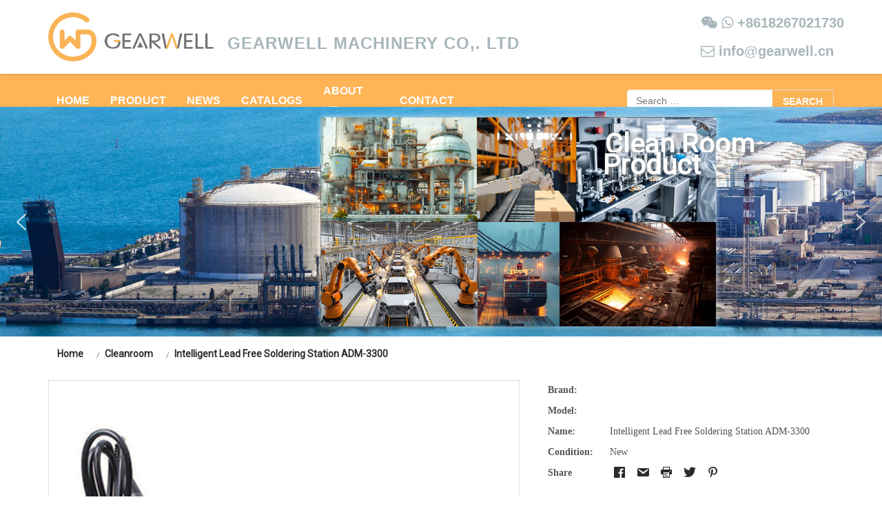

--- FILE ---
content_type: text/html; charset=UTF-8
request_url: https://gearwell.cn/cleanroom/intelligent-lead-free-soldering-station-adm-3300/
body_size: 22365
content:
<!DOCTYPE html>

<html dir="ltr" lang="en-US" prefix="og: https://ogp.me/ns#">
<head>


<meta charset="UTF-8" />
<meta name="viewport" content="width=device-width" />
<link rel="profile" href="//gmpg.org/xfn/11" />
<link rel="pingback" href="https://gearwell.cn/xmlrpc.php" />
<link rel="shortcut icon" href="/wp-content/themes/shuttle/images/favicon.ico">

<title>Intelligent Lead Free Soldering Station ADM-3300 - gearwell.cn</title>

		<!-- All in One SEO 4.9.3 - aioseo.com -->
	<meta name="robots" content="max-image-preview:large" />
	<meta name="author" content="hcforkliftpart@"/>
	<link rel="canonical" href="https://gearwell.cn/cleanroom/intelligent-lead-free-soldering-station-adm-3300/" />
	<meta name="generator" content="All in One SEO (AIOSEO) 4.9.3" />
		<meta property="og:locale" content="en_US" />
		<meta property="og:site_name" content="gearwell.cn" />
		<meta property="og:type" content="article" />
		<meta property="og:title" content="Intelligent Lead Free Soldering Station ADM-3300 - gearwell.cn" />
		<meta property="og:url" content="https://gearwell.cn/cleanroom/intelligent-lead-free-soldering-station-adm-3300/" />
		<meta property="article:section" content="Cleanroom" />
		<meta property="article:published_time" content="2022-10-27T08:51:23+08:00" />
		<meta property="article:modified_time" content="2022-10-27T08:51:24+08:00" />
		<meta name="twitter:card" content="summary_large_image" />
		<meta name="twitter:title" content="Intelligent Lead Free Soldering Station ADM-3300 - gearwell.cn" />
		<meta name="twitter:label1" content="Written by" />
		<meta name="twitter:data1" content="hcforkliftpart@" />
		<script type="application/ld+json" class="aioseo-schema">
			{"@context":"https:\/\/schema.org","@graph":[{"@type":"Article","@id":"https:\/\/gearwell.cn\/cleanroom\/intelligent-lead-free-soldering-station-adm-3300\/#article","name":"Intelligent Lead Free Soldering Station ADM-3300 - gearwell.cn","headline":"Intelligent Lead Free Soldering Station ADM-3300","author":{"@id":"https:\/\/gearwell.cn\/author\/hcforkliftpart\/#author"},"publisher":{"@id":"https:\/\/gearwell.cn\/#organization"},"datePublished":"2022-10-27T08:51:23+00:00","dateModified":"2022-10-27T08:51:24+00:00","inLanguage":"en-US","mainEntityOfPage":{"@id":"https:\/\/gearwell.cn\/cleanroom\/intelligent-lead-free-soldering-station-adm-3300\/#webpage"},"isPartOf":{"@id":"https:\/\/gearwell.cn\/cleanroom\/intelligent-lead-free-soldering-station-adm-3300\/#webpage"},"articleSection":"Cleanroom, Soldering Tools"},{"@type":"BreadcrumbList","@id":"https:\/\/gearwell.cn\/cleanroom\/intelligent-lead-free-soldering-station-adm-3300\/#breadcrumblist","itemListElement":[{"@type":"ListItem","@id":"https:\/\/gearwell.cn#listItem","position":1,"name":"Home","item":"https:\/\/gearwell.cn","nextItem":{"@type":"ListItem","@id":"https:\/\/gearwell.cn\/.\/cleanroom\/#listItem","name":"Cleanroom"}},{"@type":"ListItem","@id":"https:\/\/gearwell.cn\/.\/cleanroom\/#listItem","position":2,"name":"Cleanroom","item":"https:\/\/gearwell.cn\/.\/cleanroom\/","nextItem":{"@type":"ListItem","@id":"https:\/\/gearwell.cn\/cleanroom\/soldering-tools\/#listItem","name":"Soldering Tools"},"previousItem":{"@type":"ListItem","@id":"https:\/\/gearwell.cn#listItem","name":"Home"}},{"@type":"ListItem","@id":"https:\/\/gearwell.cn\/cleanroom\/soldering-tools\/#listItem","position":3,"name":"Soldering Tools","item":"https:\/\/gearwell.cn\/cleanroom\/soldering-tools\/","nextItem":{"@type":"ListItem","@id":"https:\/\/gearwell.cn\/cleanroom\/intelligent-lead-free-soldering-station-adm-3300\/#listItem","name":"Intelligent Lead Free Soldering Station ADM-3300"},"previousItem":{"@type":"ListItem","@id":"https:\/\/gearwell.cn\/.\/cleanroom\/#listItem","name":"Cleanroom"}},{"@type":"ListItem","@id":"https:\/\/gearwell.cn\/cleanroom\/intelligent-lead-free-soldering-station-adm-3300\/#listItem","position":4,"name":"Intelligent Lead Free Soldering Station ADM-3300","previousItem":{"@type":"ListItem","@id":"https:\/\/gearwell.cn\/cleanroom\/soldering-tools\/#listItem","name":"Soldering Tools"}}]},{"@type":"Organization","@id":"https:\/\/gearwell.cn\/#organization","name":"gearwell.cn","description":"Just another WordPress site","url":"https:\/\/gearwell.cn\/"},{"@type":"Person","@id":"https:\/\/gearwell.cn\/author\/hcforkliftpart\/#author","url":"https:\/\/gearwell.cn\/author\/hcforkliftpart\/","name":"hcforkliftpart@","image":{"@type":"ImageObject","@id":"https:\/\/gearwell.cn\/cleanroom\/intelligent-lead-free-soldering-station-adm-3300\/#authorImage","url":"https:\/\/secure.gravatar.com\/avatar\/2c40398fd9f1dfe266087771cfa71161afe9cefacfa115ff29324fee6c487836?s=96&d=blank&r=g","width":96,"height":96,"caption":"hcforkliftpart@"}},{"@type":"WebPage","@id":"https:\/\/gearwell.cn\/cleanroom\/intelligent-lead-free-soldering-station-adm-3300\/#webpage","url":"https:\/\/gearwell.cn\/cleanroom\/intelligent-lead-free-soldering-station-adm-3300\/","name":"Intelligent Lead Free Soldering Station ADM-3300 - gearwell.cn","inLanguage":"en-US","isPartOf":{"@id":"https:\/\/gearwell.cn\/#website"},"breadcrumb":{"@id":"https:\/\/gearwell.cn\/cleanroom\/intelligent-lead-free-soldering-station-adm-3300\/#breadcrumblist"},"author":{"@id":"https:\/\/gearwell.cn\/author\/hcforkliftpart\/#author"},"creator":{"@id":"https:\/\/gearwell.cn\/author\/hcforkliftpart\/#author"},"datePublished":"2022-10-27T08:51:23+00:00","dateModified":"2022-10-27T08:51:24+00:00"},{"@type":"WebSite","@id":"https:\/\/gearwell.cn\/#website","url":"https:\/\/gearwell.cn\/","name":"gearwell.cn","description":"Just another WordPress site","inLanguage":"en-US","publisher":{"@id":"https:\/\/gearwell.cn\/#organization"}}]}
		</script>
		<!-- All in One SEO -->

<link rel='dns-prefetch' href='//fonts.googleapis.com' />
<link rel="alternate" type="application/rss+xml" title="gearwell.cn &raquo; Feed" href="https://gearwell.cn/feed/" />
<link rel="alternate" type="application/rss+xml" title="gearwell.cn &raquo; Comments Feed" href="https://gearwell.cn/comments/feed/" />
<link rel="alternate" type="application/rss+xml" title="gearwell.cn &raquo; Intelligent Lead Free Soldering Station ADM-3300 Comments Feed" href="https://gearwell.cn/cleanroom/intelligent-lead-free-soldering-station-adm-3300/feed/" />
<link rel="alternate" title="oEmbed (JSON)" type="application/json+oembed" href="https://gearwell.cn/wp-json/oembed/1.0/embed?url=https%3A%2F%2Fgearwell.cn%2Fcleanroom%2Fintelligent-lead-free-soldering-station-adm-3300%2F" />
<link rel="alternate" title="oEmbed (XML)" type="text/xml+oembed" href="https://gearwell.cn/wp-json/oembed/1.0/embed?url=https%3A%2F%2Fgearwell.cn%2Fcleanroom%2Fintelligent-lead-free-soldering-station-adm-3300%2F&#038;format=xml" />
<style id='wp-img-auto-sizes-contain-inline-css' type='text/css'>
img:is([sizes=auto i],[sizes^="auto," i]){contain-intrinsic-size:3000px 1500px}
/*# sourceURL=wp-img-auto-sizes-contain-inline-css */
</style>
<style id='wp-emoji-styles-inline-css' type='text/css'>

	img.wp-smiley, img.emoji {
		display: inline !important;
		border: none !important;
		box-shadow: none !important;
		height: 1em !important;
		width: 1em !important;
		margin: 0 0.07em !important;
		vertical-align: -0.1em !important;
		background: none !important;
		padding: 0 !important;
	}
/*# sourceURL=wp-emoji-styles-inline-css */
</style>
<style id='wp-block-library-inline-css' type='text/css'>
:root{--wp-block-synced-color:#7a00df;--wp-block-synced-color--rgb:122,0,223;--wp-bound-block-color:var(--wp-block-synced-color);--wp-editor-canvas-background:#ddd;--wp-admin-theme-color:#007cba;--wp-admin-theme-color--rgb:0,124,186;--wp-admin-theme-color-darker-10:#006ba1;--wp-admin-theme-color-darker-10--rgb:0,107,160.5;--wp-admin-theme-color-darker-20:#005a87;--wp-admin-theme-color-darker-20--rgb:0,90,135;--wp-admin-border-width-focus:2px}@media (min-resolution:192dpi){:root{--wp-admin-border-width-focus:1.5px}}.wp-element-button{cursor:pointer}:root .has-very-light-gray-background-color{background-color:#eee}:root .has-very-dark-gray-background-color{background-color:#313131}:root .has-very-light-gray-color{color:#eee}:root .has-very-dark-gray-color{color:#313131}:root .has-vivid-green-cyan-to-vivid-cyan-blue-gradient-background{background:linear-gradient(135deg,#00d084,#0693e3)}:root .has-purple-crush-gradient-background{background:linear-gradient(135deg,#34e2e4,#4721fb 50%,#ab1dfe)}:root .has-hazy-dawn-gradient-background{background:linear-gradient(135deg,#faaca8,#dad0ec)}:root .has-subdued-olive-gradient-background{background:linear-gradient(135deg,#fafae1,#67a671)}:root .has-atomic-cream-gradient-background{background:linear-gradient(135deg,#fdd79a,#004a59)}:root .has-nightshade-gradient-background{background:linear-gradient(135deg,#330968,#31cdcf)}:root .has-midnight-gradient-background{background:linear-gradient(135deg,#020381,#2874fc)}:root{--wp--preset--font-size--normal:16px;--wp--preset--font-size--huge:42px}.has-regular-font-size{font-size:1em}.has-larger-font-size{font-size:2.625em}.has-normal-font-size{font-size:var(--wp--preset--font-size--normal)}.has-huge-font-size{font-size:var(--wp--preset--font-size--huge)}.has-text-align-center{text-align:center}.has-text-align-left{text-align:left}.has-text-align-right{text-align:right}.has-fit-text{white-space:nowrap!important}#end-resizable-editor-section{display:none}.aligncenter{clear:both}.items-justified-left{justify-content:flex-start}.items-justified-center{justify-content:center}.items-justified-right{justify-content:flex-end}.items-justified-space-between{justify-content:space-between}.screen-reader-text{border:0;clip-path:inset(50%);height:1px;margin:-1px;overflow:hidden;padding:0;position:absolute;width:1px;word-wrap:normal!important}.screen-reader-text:focus{background-color:#ddd;clip-path:none;color:#444;display:block;font-size:1em;height:auto;left:5px;line-height:normal;padding:15px 23px 14px;text-decoration:none;top:5px;width:auto;z-index:100000}html :where(.has-border-color){border-style:solid}html :where([style*=border-top-color]){border-top-style:solid}html :where([style*=border-right-color]){border-right-style:solid}html :where([style*=border-bottom-color]){border-bottom-style:solid}html :where([style*=border-left-color]){border-left-style:solid}html :where([style*=border-width]){border-style:solid}html :where([style*=border-top-width]){border-top-style:solid}html :where([style*=border-right-width]){border-right-style:solid}html :where([style*=border-bottom-width]){border-bottom-style:solid}html :where([style*=border-left-width]){border-left-style:solid}html :where(img[class*=wp-image-]){height:auto;max-width:100%}:where(figure){margin:0 0 1em}html :where(.is-position-sticky){--wp-admin--admin-bar--position-offset:var(--wp-admin--admin-bar--height,0px)}@media screen and (max-width:600px){html :where(.is-position-sticky){--wp-admin--admin-bar--position-offset:0px}}

/*# sourceURL=wp-block-library-inline-css */
</style><style id='global-styles-inline-css' type='text/css'>
:root{--wp--preset--aspect-ratio--square: 1;--wp--preset--aspect-ratio--4-3: 4/3;--wp--preset--aspect-ratio--3-4: 3/4;--wp--preset--aspect-ratio--3-2: 3/2;--wp--preset--aspect-ratio--2-3: 2/3;--wp--preset--aspect-ratio--16-9: 16/9;--wp--preset--aspect-ratio--9-16: 9/16;--wp--preset--color--black: #000000;--wp--preset--color--cyan-bluish-gray: #abb8c3;--wp--preset--color--white: #ffffff;--wp--preset--color--pale-pink: #f78da7;--wp--preset--color--vivid-red: #cf2e2e;--wp--preset--color--luminous-vivid-orange: #ff6900;--wp--preset--color--luminous-vivid-amber: #fcb900;--wp--preset--color--light-green-cyan: #7bdcb5;--wp--preset--color--vivid-green-cyan: #00d084;--wp--preset--color--pale-cyan-blue: #8ed1fc;--wp--preset--color--vivid-cyan-blue: #0693e3;--wp--preset--color--vivid-purple: #9b51e0;--wp--preset--gradient--vivid-cyan-blue-to-vivid-purple: linear-gradient(135deg,rgb(6,147,227) 0%,rgb(155,81,224) 100%);--wp--preset--gradient--light-green-cyan-to-vivid-green-cyan: linear-gradient(135deg,rgb(122,220,180) 0%,rgb(0,208,130) 100%);--wp--preset--gradient--luminous-vivid-amber-to-luminous-vivid-orange: linear-gradient(135deg,rgb(252,185,0) 0%,rgb(255,105,0) 100%);--wp--preset--gradient--luminous-vivid-orange-to-vivid-red: linear-gradient(135deg,rgb(255,105,0) 0%,rgb(207,46,46) 100%);--wp--preset--gradient--very-light-gray-to-cyan-bluish-gray: linear-gradient(135deg,rgb(238,238,238) 0%,rgb(169,184,195) 100%);--wp--preset--gradient--cool-to-warm-spectrum: linear-gradient(135deg,rgb(74,234,220) 0%,rgb(151,120,209) 20%,rgb(207,42,186) 40%,rgb(238,44,130) 60%,rgb(251,105,98) 80%,rgb(254,248,76) 100%);--wp--preset--gradient--blush-light-purple: linear-gradient(135deg,rgb(255,206,236) 0%,rgb(152,150,240) 100%);--wp--preset--gradient--blush-bordeaux: linear-gradient(135deg,rgb(254,205,165) 0%,rgb(254,45,45) 50%,rgb(107,0,62) 100%);--wp--preset--gradient--luminous-dusk: linear-gradient(135deg,rgb(255,203,112) 0%,rgb(199,81,192) 50%,rgb(65,88,208) 100%);--wp--preset--gradient--pale-ocean: linear-gradient(135deg,rgb(255,245,203) 0%,rgb(182,227,212) 50%,rgb(51,167,181) 100%);--wp--preset--gradient--electric-grass: linear-gradient(135deg,rgb(202,248,128) 0%,rgb(113,206,126) 100%);--wp--preset--gradient--midnight: linear-gradient(135deg,rgb(2,3,129) 0%,rgb(40,116,252) 100%);--wp--preset--font-size--small: 13px;--wp--preset--font-size--medium: 20px;--wp--preset--font-size--large: 36px;--wp--preset--font-size--x-large: 42px;--wp--preset--spacing--20: 0.44rem;--wp--preset--spacing--30: 0.67rem;--wp--preset--spacing--40: 1rem;--wp--preset--spacing--50: 1.5rem;--wp--preset--spacing--60: 2.25rem;--wp--preset--spacing--70: 3.38rem;--wp--preset--spacing--80: 5.06rem;--wp--preset--shadow--natural: 6px 6px 9px rgba(0, 0, 0, 0.2);--wp--preset--shadow--deep: 12px 12px 50px rgba(0, 0, 0, 0.4);--wp--preset--shadow--sharp: 6px 6px 0px rgba(0, 0, 0, 0.2);--wp--preset--shadow--outlined: 6px 6px 0px -3px rgb(255, 255, 255), 6px 6px rgb(0, 0, 0);--wp--preset--shadow--crisp: 6px 6px 0px rgb(0, 0, 0);}:where(.is-layout-flex){gap: 0.5em;}:where(.is-layout-grid){gap: 0.5em;}body .is-layout-flex{display: flex;}.is-layout-flex{flex-wrap: wrap;align-items: center;}.is-layout-flex > :is(*, div){margin: 0;}body .is-layout-grid{display: grid;}.is-layout-grid > :is(*, div){margin: 0;}:where(.wp-block-columns.is-layout-flex){gap: 2em;}:where(.wp-block-columns.is-layout-grid){gap: 2em;}:where(.wp-block-post-template.is-layout-flex){gap: 1.25em;}:where(.wp-block-post-template.is-layout-grid){gap: 1.25em;}.has-black-color{color: var(--wp--preset--color--black) !important;}.has-cyan-bluish-gray-color{color: var(--wp--preset--color--cyan-bluish-gray) !important;}.has-white-color{color: var(--wp--preset--color--white) !important;}.has-pale-pink-color{color: var(--wp--preset--color--pale-pink) !important;}.has-vivid-red-color{color: var(--wp--preset--color--vivid-red) !important;}.has-luminous-vivid-orange-color{color: var(--wp--preset--color--luminous-vivid-orange) !important;}.has-luminous-vivid-amber-color{color: var(--wp--preset--color--luminous-vivid-amber) !important;}.has-light-green-cyan-color{color: var(--wp--preset--color--light-green-cyan) !important;}.has-vivid-green-cyan-color{color: var(--wp--preset--color--vivid-green-cyan) !important;}.has-pale-cyan-blue-color{color: var(--wp--preset--color--pale-cyan-blue) !important;}.has-vivid-cyan-blue-color{color: var(--wp--preset--color--vivid-cyan-blue) !important;}.has-vivid-purple-color{color: var(--wp--preset--color--vivid-purple) !important;}.has-black-background-color{background-color: var(--wp--preset--color--black) !important;}.has-cyan-bluish-gray-background-color{background-color: var(--wp--preset--color--cyan-bluish-gray) !important;}.has-white-background-color{background-color: var(--wp--preset--color--white) !important;}.has-pale-pink-background-color{background-color: var(--wp--preset--color--pale-pink) !important;}.has-vivid-red-background-color{background-color: var(--wp--preset--color--vivid-red) !important;}.has-luminous-vivid-orange-background-color{background-color: var(--wp--preset--color--luminous-vivid-orange) !important;}.has-luminous-vivid-amber-background-color{background-color: var(--wp--preset--color--luminous-vivid-amber) !important;}.has-light-green-cyan-background-color{background-color: var(--wp--preset--color--light-green-cyan) !important;}.has-vivid-green-cyan-background-color{background-color: var(--wp--preset--color--vivid-green-cyan) !important;}.has-pale-cyan-blue-background-color{background-color: var(--wp--preset--color--pale-cyan-blue) !important;}.has-vivid-cyan-blue-background-color{background-color: var(--wp--preset--color--vivid-cyan-blue) !important;}.has-vivid-purple-background-color{background-color: var(--wp--preset--color--vivid-purple) !important;}.has-black-border-color{border-color: var(--wp--preset--color--black) !important;}.has-cyan-bluish-gray-border-color{border-color: var(--wp--preset--color--cyan-bluish-gray) !important;}.has-white-border-color{border-color: var(--wp--preset--color--white) !important;}.has-pale-pink-border-color{border-color: var(--wp--preset--color--pale-pink) !important;}.has-vivid-red-border-color{border-color: var(--wp--preset--color--vivid-red) !important;}.has-luminous-vivid-orange-border-color{border-color: var(--wp--preset--color--luminous-vivid-orange) !important;}.has-luminous-vivid-amber-border-color{border-color: var(--wp--preset--color--luminous-vivid-amber) !important;}.has-light-green-cyan-border-color{border-color: var(--wp--preset--color--light-green-cyan) !important;}.has-vivid-green-cyan-border-color{border-color: var(--wp--preset--color--vivid-green-cyan) !important;}.has-pale-cyan-blue-border-color{border-color: var(--wp--preset--color--pale-cyan-blue) !important;}.has-vivid-cyan-blue-border-color{border-color: var(--wp--preset--color--vivid-cyan-blue) !important;}.has-vivid-purple-border-color{border-color: var(--wp--preset--color--vivid-purple) !important;}.has-vivid-cyan-blue-to-vivid-purple-gradient-background{background: var(--wp--preset--gradient--vivid-cyan-blue-to-vivid-purple) !important;}.has-light-green-cyan-to-vivid-green-cyan-gradient-background{background: var(--wp--preset--gradient--light-green-cyan-to-vivid-green-cyan) !important;}.has-luminous-vivid-amber-to-luminous-vivid-orange-gradient-background{background: var(--wp--preset--gradient--luminous-vivid-amber-to-luminous-vivid-orange) !important;}.has-luminous-vivid-orange-to-vivid-red-gradient-background{background: var(--wp--preset--gradient--luminous-vivid-orange-to-vivid-red) !important;}.has-very-light-gray-to-cyan-bluish-gray-gradient-background{background: var(--wp--preset--gradient--very-light-gray-to-cyan-bluish-gray) !important;}.has-cool-to-warm-spectrum-gradient-background{background: var(--wp--preset--gradient--cool-to-warm-spectrum) !important;}.has-blush-light-purple-gradient-background{background: var(--wp--preset--gradient--blush-light-purple) !important;}.has-blush-bordeaux-gradient-background{background: var(--wp--preset--gradient--blush-bordeaux) !important;}.has-luminous-dusk-gradient-background{background: var(--wp--preset--gradient--luminous-dusk) !important;}.has-pale-ocean-gradient-background{background: var(--wp--preset--gradient--pale-ocean) !important;}.has-electric-grass-gradient-background{background: var(--wp--preset--gradient--electric-grass) !important;}.has-midnight-gradient-background{background: var(--wp--preset--gradient--midnight) !important;}.has-small-font-size{font-size: var(--wp--preset--font-size--small) !important;}.has-medium-font-size{font-size: var(--wp--preset--font-size--medium) !important;}.has-large-font-size{font-size: var(--wp--preset--font-size--large) !important;}.has-x-large-font-size{font-size: var(--wp--preset--font-size--x-large) !important;}
/*# sourceURL=global-styles-inline-css */
</style>

<style id='classic-theme-styles-inline-css' type='text/css'>
/*! This file is auto-generated */
.wp-block-button__link{color:#fff;background-color:#32373c;border-radius:9999px;box-shadow:none;text-decoration:none;padding:calc(.667em + 2px) calc(1.333em + 2px);font-size:1.125em}.wp-block-file__button{background:#32373c;color:#fff;text-decoration:none}
/*# sourceURL=/wp-includes/css/classic-themes.min.css */
</style>
<link rel='stylesheet' id='shuttle-bootstrap-css' href='https://gearwell.cn/wp-content/themes/shuttle/lib/extentions/bootstrap/css/bootstrap.min.css?ver=2.3.2' type='text/css' media='all' />
<link rel='stylesheet' id='shuttle-style-css' href='https://gearwell.cn/wp-content/themes/shuttle/style.css?ver=6.9' type='text/css' media='all' />
<link rel='stylesheet' id='shuttle-style-photo-css' href='https://gearwell.cn/wp-content/themes/shuttle-photo/style.css?ver=1.0.0' type='text/css' media='all' />
<link rel='stylesheet' id='shuttle-google-fonts-css' href='//fonts.googleapis.com/css?family=Open+Sans%3A300%2C400%2C600%2C700&#038;subset=latin%2Clatin-ext' type='text/css' media='all' />
<link rel='stylesheet' id='prettyPhoto-css' href='https://gearwell.cn/wp-content/themes/shuttle/lib/extentions/prettyPhoto/css/prettyPhoto.css?ver=3.1.6' type='text/css' media='all' />
<link rel='stylesheet' id='dashicons-css' href='https://gearwell.cn/wp-includes/css/dashicons.min.css?ver=6.9' type='text/css' media='all' />
<link rel='stylesheet' id='font-awesome-css' href='https://gearwell.cn/wp-content/themes/shuttle/lib/extentions/font-awesome/css/font-awesome.min.css?ver=4.7.0' type='text/css' media='all' />
<link rel='stylesheet' id='swiper-css' href='https://gearwell.cn/wp-content/themes/shuttle/styles/swiper.min.css?ver=4.7.0' type='text/css' media='all' />
<link rel='stylesheet' id='shuttle-shortcodes-css' href='https://gearwell.cn/wp-content/themes/shuttle/styles/style-shortcodes.css?ver=1.3.1' type='text/css' media='all' />
<link rel='stylesheet' id='product-css' href='https://gearwell.cn/wp-content/themes/shuttle/styles/product.css?ver=1.0' type='text/css' media='all' />
<link rel='stylesheet' id='shuttle-responsive-css' href='https://gearwell.cn/wp-content/themes/shuttle/styles/style-responsive.css?ver=1.3.1' type='text/css' media='all' />
<link rel="stylesheet" type="text/css" href="https://gearwell.cn/wp-content/plugins/smart-slider-3/Public/SmartSlider3/Application/Frontend/Assets/dist/smartslider.min.css?ver=c397fa89" media="all">
<link rel="stylesheet" type="text/css" href="https://fonts.googleapis.com/css?display=swap&amp;family=Roboto%3A300%2C400" media="all">
<style data-related="n2-ss-3">div#n2-ss-3 .n2-ss-slider-1{display:grid;position:relative;}div#n2-ss-3 .n2-ss-slider-2{display:grid;position:relative;overflow:hidden;padding:0px 0px 0px 0px;border:0px solid RGBA(62,62,62,1);border-radius:0px;background-clip:padding-box;background-repeat:repeat;background-position:50% 50%;background-size:cover;background-attachment:scroll;z-index:1;}div#n2-ss-3:not(.n2-ss-loaded) .n2-ss-slider-2{background-image:none !important;}div#n2-ss-3 .n2-ss-slider-3{display:grid;grid-template-areas:'cover';position:relative;overflow:hidden;z-index:10;}div#n2-ss-3 .n2-ss-slider-3 > *{grid-area:cover;}div#n2-ss-3 .n2-ss-slide-backgrounds,div#n2-ss-3 .n2-ss-slider-3 > .n2-ss-divider{position:relative;}div#n2-ss-3 .n2-ss-slide-backgrounds{z-index:10;}div#n2-ss-3 .n2-ss-slide-backgrounds > *{overflow:hidden;}div#n2-ss-3 .n2-ss-slide-background{transform:translateX(-100000px);}div#n2-ss-3 .n2-ss-slider-4{place-self:center;position:relative;width:100%;height:100%;z-index:20;display:grid;grid-template-areas:'slide';}div#n2-ss-3 .n2-ss-slider-4 > *{grid-area:slide;}div#n2-ss-3.n2-ss-full-page--constrain-ratio .n2-ss-slider-4{height:auto;}div#n2-ss-3 .n2-ss-slide{display:grid;place-items:center;grid-auto-columns:100%;position:relative;z-index:20;-webkit-backface-visibility:hidden;transform:translateX(-100000px);}div#n2-ss-3 .n2-ss-slide{perspective:1500px;}div#n2-ss-3 .n2-ss-slide-active{z-index:21;}.n2-ss-background-animation{position:absolute;top:0;left:0;width:100%;height:100%;z-index:3;}div#n2-ss-3 .nextend-arrow{cursor:pointer;overflow:hidden;line-height:0 !important;z-index:18;-webkit-user-select:none;}div#n2-ss-3 .nextend-arrow img{position:relative;display:block;}div#n2-ss-3 .nextend-arrow img.n2-arrow-hover-img{display:none;}div#n2-ss-3 .nextend-arrow:FOCUS img.n2-arrow-hover-img,div#n2-ss-3 .nextend-arrow:HOVER img.n2-arrow-hover-img{display:inline;}div#n2-ss-3 .nextend-arrow:FOCUS img.n2-arrow-normal-img,div#n2-ss-3 .nextend-arrow:HOVER img.n2-arrow-normal-img{display:none;}div#n2-ss-3 .nextend-arrow-animated{overflow:hidden;}div#n2-ss-3 .nextend-arrow-animated > div{position:relative;}div#n2-ss-3 .nextend-arrow-animated .n2-active{position:absolute;}div#n2-ss-3 .nextend-arrow-animated-fade{transition:background 0.3s, opacity 0.4s;}div#n2-ss-3 .nextend-arrow-animated-horizontal > div{transition:all 0.4s;transform:none;}div#n2-ss-3 .nextend-arrow-animated-horizontal .n2-active{top:0;}div#n2-ss-3 .nextend-arrow-previous.nextend-arrow-animated-horizontal .n2-active{left:100%;}div#n2-ss-3 .nextend-arrow-next.nextend-arrow-animated-horizontal .n2-active{right:100%;}div#n2-ss-3 .nextend-arrow-previous.nextend-arrow-animated-horizontal:HOVER > div,div#n2-ss-3 .nextend-arrow-previous.nextend-arrow-animated-horizontal:FOCUS > div{transform:translateX(-100%);}div#n2-ss-3 .nextend-arrow-next.nextend-arrow-animated-horizontal:HOVER > div,div#n2-ss-3 .nextend-arrow-next.nextend-arrow-animated-horizontal:FOCUS > div{transform:translateX(100%);}div#n2-ss-3 .nextend-arrow-animated-vertical > div{transition:all 0.4s;transform:none;}div#n2-ss-3 .nextend-arrow-animated-vertical .n2-active{left:0;}div#n2-ss-3 .nextend-arrow-previous.nextend-arrow-animated-vertical .n2-active{top:100%;}div#n2-ss-3 .nextend-arrow-next.nextend-arrow-animated-vertical .n2-active{bottom:100%;}div#n2-ss-3 .nextend-arrow-previous.nextend-arrow-animated-vertical:HOVER > div,div#n2-ss-3 .nextend-arrow-previous.nextend-arrow-animated-vertical:FOCUS > div{transform:translateY(-100%);}div#n2-ss-3 .nextend-arrow-next.nextend-arrow-animated-vertical:HOVER > div,div#n2-ss-3 .nextend-arrow-next.nextend-arrow-animated-vertical:FOCUS > div{transform:translateY(100%);}div#n2-ss-3 .n2-font-336e4c12c71274b971f8070ffde92465-paragraph{font-family: 'Roboto','Arial';color: #ffffff;font-size:250%;text-shadow: 2px 2px 5px RGBA(129,137,141,1);line-height: 1.5;font-weight: normal;font-style: normal;text-decoration: none;text-align: left;letter-spacing: normal;word-spacing: normal;text-transform: none;font-weight: 400;}div#n2-ss-3 .n2-font-336e4c12c71274b971f8070ffde92465-paragraph a, div#n2-ss-3 .n2-font-336e4c12c71274b971f8070ffde92465-paragraph a:FOCUS{font-family: 'Roboto','Arial';color: #1890d7;font-size:100%;text-shadow: 2px 2px 5px RGBA(129,137,141,1);line-height: 1.5;font-weight: normal;font-style: normal;text-decoration: none;text-align: left;letter-spacing: normal;word-spacing: normal;text-transform: none;font-weight: 400;}div#n2-ss-3 .n2-font-336e4c12c71274b971f8070ffde92465-paragraph a:HOVER, div#n2-ss-3 .n2-font-336e4c12c71274b971f8070ffde92465-paragraph a:ACTIVE{font-family: 'Roboto','Arial';color: #1890d7;font-size:100%;text-shadow: 2px 2px 5px RGBA(129,137,141,1);line-height: 1.5;font-weight: normal;font-style: normal;text-decoration: none;text-align: left;letter-spacing: normal;word-spacing: normal;text-transform: none;font-weight: 400;}div#n2-ss-3 .n2-style-2baaf3459354efd0b014e8ce04499692-heading{background: RGBA(255,255,255,0);opacity:1;padding:0px 0px 0px 0px ;box-shadow: none;border: 0px solid RGBA(0,0,0,1);border-radius:0px;}div#n2-ss-3 .n2-font-10cb86da55c40a6eac78be9f3de23e5d-paragraph{font-family: 'Roboto','Arial';color: #ffffff;font-size:250%;text-shadow: 2px 2px 5px RGBA(129,137,141,1);line-height: 1.5;font-weight: normal;font-style: normal;text-decoration: none;text-align: left;letter-spacing: 2px;word-spacing: normal;text-transform: none;font-weight: 900;}div#n2-ss-3 .n2-font-10cb86da55c40a6eac78be9f3de23e5d-paragraph a, div#n2-ss-3 .n2-font-10cb86da55c40a6eac78be9f3de23e5d-paragraph a:FOCUS{font-family: 'Roboto','Arial';color: #1890d7;font-size:100%;text-shadow: 2px 2px 5px RGBA(129,137,141,1);line-height: 1.5;font-weight: normal;font-style: normal;text-decoration: none;text-align: left;letter-spacing: 2px;word-spacing: normal;text-transform: none;font-weight: 900;}div#n2-ss-3 .n2-font-10cb86da55c40a6eac78be9f3de23e5d-paragraph a:HOVER, div#n2-ss-3 .n2-font-10cb86da55c40a6eac78be9f3de23e5d-paragraph a:ACTIVE{font-family: 'Roboto','Arial';color: #1890d7;font-size:100%;text-shadow: 2px 2px 5px RGBA(129,137,141,1);line-height: 1.5;font-weight: normal;font-style: normal;text-decoration: none;text-align: left;letter-spacing: 2px;word-spacing: normal;text-transform: none;font-weight: 900;}div#n2-ss-3 .n2-style-f8293b450b12ef15d5c4ff97a617a3e3-heading{background: RGBA(255,255,255,0);opacity:1;padding:0px 0px 0px 0px ;box-shadow: none;border: 0px solid RGBA(0,0,0,1);border-radius:0px;}div#n2-ss-3 .n2-font-9a9a344a55efe08d5ebc28e04ee63a11-paragraph{font-family: 'Roboto','Arial';color: #ffffff;font-size:250%;text-shadow: 2px 2px 5px RGBA(0,0,0,1);line-height: 1.5;font-weight: normal;font-style: normal;text-decoration: none;text-align: inherit;letter-spacing: 1px;word-spacing: normal;text-transform: none;font-weight: 400;}div#n2-ss-3 .n2-font-9a9a344a55efe08d5ebc28e04ee63a11-paragraph a, div#n2-ss-3 .n2-font-9a9a344a55efe08d5ebc28e04ee63a11-paragraph a:FOCUS{font-family: 'Roboto','Arial';color: #1890d7;font-size:100%;text-shadow: 2px 2px 5px RGBA(0,0,0,1);line-height: 1.5;font-weight: normal;font-style: normal;text-decoration: none;text-align: inherit;letter-spacing: 1px;word-spacing: normal;text-transform: none;font-weight: 400;}div#n2-ss-3 .n2-font-9a9a344a55efe08d5ebc28e04ee63a11-paragraph a:HOVER, div#n2-ss-3 .n2-font-9a9a344a55efe08d5ebc28e04ee63a11-paragraph a:ACTIVE{font-family: 'Roboto','Arial';color: #1890d7;font-size:100%;text-shadow: 2px 2px 5px RGBA(0,0,0,1);line-height: 1.5;font-weight: normal;font-style: normal;text-decoration: none;text-align: inherit;letter-spacing: 1px;word-spacing: normal;text-transform: none;font-weight: 400;}div#n2-ss-3 .n2-font-577e3e94d392c80545fffaf7623e9404-hover{font-family: 'Roboto','Arial';color: #ffffff;font-size:225%;text-shadow: none;line-height: 1.5;font-weight: normal;font-style: normal;text-decoration: none;text-align: inherit;letter-spacing: normal;word-spacing: normal;text-transform: none;}div#n2-ss-3 .n2-font-e129a8c8af82a9c52ce966752db00e29-hover{font-family: 'Roboto','Arial';color: #ffffff;font-size:225%;text-shadow: none;line-height: 1.5;font-weight: normal;font-style: normal;text-decoration: none;text-align: left;letter-spacing: normal;word-spacing: normal;text-transform: none;font-weight: 400;}div#n2-ss-3 .n-uc-T7MSZ2E7UFW2{padding:10px 10px 10px 10px}div#n2-ss-3 .n-uc-RBtAtahWgiAa-inner{padding:10px 10px 10px 10px;justify-content:center}div#n2-ss-3 .n-uc-RBtAtahWgiAa{align-self:center;}div#n2-ss-3 .n-uc-fJ5LPAb7gaHp{padding:10px 10px 10px 10px}div#n2-ss-3 .n-uc-zQma70XSbLRQ{padding:10px 10px 10px 10px}div#n2-ss-3 .n-uc-SPrNAZkkUIZD{padding:10px 10px 10px 10px}div#n2-ss-3 .n-uc-JrWtPxruGTkm{padding:10px 10px 10px 10px}div#n2-ss-3 .n-uc-DNhxa94B2lc2-inner{padding:10px 10px 10px 10px;text-align:left;--ssselfalign:var(--ss-fs);;justify-content:flex-start}div#n2-ss-3 .n-uc-DNhxa94B2lc2{align-self:var(--ss-fs);}div#n2-ss-3 .n-uc-h3rLiYMa0NyH{--ssfont-scale:0.9}div#n2-ss-3 .n-uc-ebpJzioffbYO{padding:10px 10px 10px 10px}div#n2-ss-3 .n-uc-HHiqITZC0OpW-inner{padding:10px 10px 10px 10px;text-align:left;--ssselfalign:var(--ss-fs);;justify-content:space-around}div#n2-ss-3 .n-uc-HHiqITZC0OpW{align-self:center;}div#n2-ss-3 .nextend-arrow img{width: 32px}@media (min-width: 1200px){div#n2-ss-3 [data-hide-desktopportrait="1"]{display: none !important;}}@media (orientation: landscape) and (max-width: 1199px) and (min-width: 901px),(orientation: portrait) and (max-width: 1199px) and (min-width: 701px){div#n2-ss-3 .n-uc-RBtAtahWgiAa{--ssfont-scale:0.6}div#n2-ss-3 .n-uc-h3rLiYMa0NyH{--ssfont-scale:0.1}div#n2-ss-3 .n-uc-HHiqITZC0OpW{--ssfont-scale:0.35}div#n2-ss-3 [data-hide-tabletportrait="1"]{display: none !important;}}@media (orientation: landscape) and (max-width: 900px),(orientation: portrait) and (max-width: 700px){div#n2-ss-3 .n-uc-1d89d83fbb5f6{--ssfont-scale:0.4}div#n2-ss-3 .n-uc-IhqE5Qf4BU3c{--ssfont-scale:0.4}div#n2-ss-3 .n-uc-h3rLiYMa0NyH{--ssfont-scale:0.1}div#n2-ss-3 .n-uc-HHiqITZC0OpW{--ssfont-scale:0.1}div#n2-ss-3 .n-uc-kel42N18E9bX{--ssfont-scale:0.1}div#n2-ss-3 [data-hide-mobileportrait="1"]{display: none !important;}div#n2-ss-3 .nextend-arrow img{width: 16px}}</style>
<script>(function(){this._N2=this._N2||{_r:[],_d:[],r:function(){this._r.push(arguments)},d:function(){this._d.push(arguments)}}}).call(window);</script><script src="https://gearwell.cn/wp-content/plugins/smart-slider-3/Public/SmartSlider3/Application/Frontend/Assets/dist/n2.min.js?ver=c397fa89" defer async></script>
<script src="https://gearwell.cn/wp-content/plugins/smart-slider-3/Public/SmartSlider3/Application/Frontend/Assets/dist/smartslider-frontend.min.js?ver=c397fa89" defer async></script>
<script src="https://gearwell.cn/wp-content/plugins/smart-slider-3/Public/SmartSlider3/Slider/SliderType/Simple/Assets/dist/ss-simple.min.js?ver=c397fa89" defer async></script>
<script src="https://gearwell.cn/wp-content/plugins/smart-slider-3/Public/SmartSlider3/Widget/Arrow/ArrowImage/Assets/dist/w-arrow-image.min.js?ver=c397fa89" defer async></script>
<script>_N2.r('documentReady',function(){_N2.r(["documentReady","smartslider-frontend","SmartSliderWidgetArrowImage","ss-simple"],function(){new _N2.SmartSliderSimple('n2-ss-3',{"admin":false,"background.video.mobile":1,"loadingTime":2000,"alias":{"id":0,"smoothScroll":0,"slideSwitch":0,"scroll":1},"align":"normal","isDelayed":0,"responsive":{"mediaQueries":{"all":false,"desktopportrait":["(min-width: 1200px)"],"tabletportrait":["(orientation: landscape) and (max-width: 1199px) and (min-width: 901px)","(orientation: portrait) and (max-width: 1199px) and (min-width: 701px)"],"mobileportrait":["(orientation: landscape) and (max-width: 900px)","(orientation: portrait) and (max-width: 700px)"]},"base":{"slideOuterWidth":1920,"slideOuterHeight":500,"sliderWidth":1920,"sliderHeight":500,"slideWidth":1920,"slideHeight":500},"hideOn":{"desktopLandscape":false,"desktopPortrait":false,"tabletLandscape":false,"tabletPortrait":false,"mobileLandscape":false,"mobilePortrait":false},"onResizeEnabled":true,"type":"fullwidth","sliderHeightBasedOn":"real","focusUser":1,"focusEdge":"auto","breakpoints":[{"device":"tabletPortrait","type":"max-screen-width","portraitWidth":1199,"landscapeWidth":1199},{"device":"mobilePortrait","type":"max-screen-width","portraitWidth":700,"landscapeWidth":900}],"enabledDevices":{"desktopLandscape":0,"desktopPortrait":1,"tabletLandscape":0,"tabletPortrait":1,"mobileLandscape":0,"mobilePortrait":1},"sizes":{"desktopPortrait":{"width":1920,"height":500,"max":3000,"min":1200},"tabletPortrait":{"width":701,"height":182,"customHeight":false,"max":1199,"min":701},"mobilePortrait":{"width":320,"height":83,"customHeight":false,"max":900,"min":320}},"overflowHiddenPage":0,"focus":{"offsetTop":"#wpadminbar","offsetBottom":""}},"controls":{"mousewheel":0,"touch":"horizontal","keyboard":1,"blockCarouselInteraction":1},"playWhenVisible":1,"playWhenVisibleAt":0.5,"lazyLoad":0,"lazyLoadNeighbor":0,"blockrightclick":0,"maintainSession":0,"autoplay":{"enabled":1,"start":1,"duration":5000,"autoplayLoop":1,"allowReStart":0,"reverse":0,"pause":{"click":1,"mouse":"0","mediaStarted":1},"resume":{"click":0,"mouse":"0","mediaEnded":1,"slidechanged":0},"interval":1,"intervalModifier":"loop","intervalSlide":"current"},"perspective":1500,"layerMode":{"playOnce":0,"playFirstLayer":1,"mode":"skippable","inAnimation":"mainInEnd"},"bgAnimations":0,"mainanimation":{"type":"horizontal","duration":800,"delay":0,"ease":"easeOutQuad","shiftedBackgroundAnimation":0},"carousel":1,"initCallbacks":function(){new _N2.SmartSliderWidgetArrowImage(this)}})})});</script><script type="text/javascript" src="https://gearwell.cn/wp-includes/js/jquery/jquery.min.js?ver=3.7.1" id="jquery-core-js"></script>
<script type="text/javascript" src="https://gearwell.cn/wp-includes/js/jquery/jquery-migrate.min.js?ver=3.4.1" id="jquery-migrate-js"></script>
<script type="text/javascript" src="https://gearwell.cn/wp-content/themes/shuttle/lib/scripts/plugins/sticky/jquery.sticky.js?ver=true" id="sticky-js"></script>
<link rel="https://api.w.org/" href="https://gearwell.cn/wp-json/" /><link rel="alternate" title="JSON" type="application/json" href="https://gearwell.cn/wp-json/wp/v2/posts/2998" /><link rel="EditURI" type="application/rsd+xml" title="RSD" href="https://gearwell.cn/xmlrpc.php?rsd" />
<meta name="generator" content="WordPress 6.9" />
<link rel='shortlink' href='https://gearwell.cn/?p=2998' />
    <style type="text/css">
        /* 激活状态的菜单项样式 */
        ul.menu>li.menu-item-active>a,
        ul.menu>li.menu-item-active>a span {
            color: #333333 !important;
            font-weight: 700 !important;
        }

        /* 激活状态hover效果 */
        ul.menu>li.menu-item-active:hover>a,
        ul.menu>li.menu-item-active:hover>a span {
            color: #333333 !important;
        }
    </style>
<link rel="icon" href="https://gearwell.cn/wp-content/uploads/2025/08/cropped-logo模板-32x32.png" sizes="32x32" />
<link rel="icon" href="https://gearwell.cn/wp-content/uploads/2025/08/cropped-logo模板-192x192.png" sizes="192x192" />
<link rel="apple-touch-icon" href="https://gearwell.cn/wp-content/uploads/2025/08/cropped-logo模板-180x180.png" />
<meta name="msapplication-TileImage" content="https://gearwell.cn/wp-content/uploads/2025/08/cropped-logo模板-270x270.png" />
</head>

<body class="wp-singular post-template-default single single-post postid-2998 single-format-standard wp-theme-shuttle wp-child-theme-shuttle-photo layout-sidebar-none intro-on layout-responsive header-style1 group-blog">
<div id="body-core" class="hfeed site">

	<a class="skip-link screen-reader-text" href="#content">Skip to content</a>
	<!-- .skip-link -->

	<header>
	<div id="site-header">

		
		<div id="pre-header">
		<div class="wrap-safari">
		<div id="pre-header-core" class="main-navigation">

			
			
		</div>
		</div>
		</div>
		<!-- #pre-header -->



		<header class="site-header">
    <div class="header-container">
        <!-- 左边 Logo -->
        <div class="header-logo">
            <a href="https://gearwell.cn/">
                <img src="https://gearwell.cn/wp-content/themes/shuttle/images/logo/logo.png"
                     alt="gearwell.cn"
                     width="240"
                     height="80">
            </a>
        </div>

        <!-- 中间 标语 -->
        <div class="header-slogan">
            <h1 class="slogan-text">GEARWELL MACHINERY CO,. LTD </h1>
        </div>

        <!-- 右边 联系信息 -->
        <div class="header-contact">
            <div class="contact-phone" style="color: #a8b6bb;"><i class="fa fa-weixin" aria-hidden="true"></i> <i class="fa fa-whatsapp" aria-hidden="true"></i> +8618267021730 </div>
            <div class="contact-email" style="color: #a8b6bb;"><i class="fa fa-envelope-o fa-1x"></i> info@gearwell.cn</div>
        </div>
    </div>
</header>    <div class="header-top newsletter">
        <div class="content">
            <div class="subscription">
                <div class="header-info-heading">
                    <!--menu bof-->
                    <ul class="menu">
<li ><a href="https://gearwell.cn/">Home</a></li><li id="menu-item-2" class=""><a href="https://gearwell.cn/product/"><span>PRODUCT</span></a></li>
<li id="menu-item-11" class=""><a href="https://gearwell.cn/news/"><span>NEWS</span></a></li>
<li id="menu-item-9" class=""><a href="https://gearwell.cn/catalogs/"><span>CATALOGS</span></a></li>
<li id="menu-item-21" class=""><a href="https://gearwell.cn/about/"><span>ABOUT US</span></a></li>
<li id="menu-item-23" class=""><a href="https://gearwell.cn/contact/"><span>CONTACT</span></a></li>
</ul>
<div class="category-dropdown-wrapper"><ul class="shuttle-category-list"><li class="shuttle-category-item has-children"><a href="https://gearwell.cn/./automation/">Automation</a><ul class="shuttle-subcategory-list"><li class="shuttle-subcategory-item"><a href="/hydraulic-equipment">Hydraulic Equipment</a></li><li class="shuttle-subcategory-item"><a href="/linear-motion">Linear Motion</a></li><li class="shuttle-subcategory-item"><a href="/modules-units">Modules &amp; Units</a></li><li class="shuttle-subcategory-item"><a href="/motors-reducers">Motors &amp; Reducers</a></li><li class="shuttle-subcategory-item"><a href="/others-automation">Others</a></li><li class="shuttle-subcategory-item"><a href="/pneumatic-parts">Pneumatic Parts</a></li><li class="shuttle-subcategory-item"><a href="/sensors-switches">Sensors &amp; Switches</a></li><li class="shuttle-subcategory-item"><a href="/servo-drive">Servo Drive</a></li><li class="shuttle-subcategory-item"><a href="/temperature-control-units">Temperature Control Units</a></li><li class="shuttle-subcategory-item"><a href="/vacuum-components">Vacuum Components</a></li><li class="shuttle-subcategory-item"><a href="/valves">Valves</a></li></ul></li><li class="shuttle-category-item has-children"><a href="https://gearwell.cn/./cleanroom/">Cleanroom</a><ul class="shuttle-subcategory-list"><li class="shuttle-subcategory-item"><a href="/cleanroom-products">CleanRoom Products</a></li><li class="shuttle-subcategory-item"><a href="/cleanroom-project">CleanRoom Project</a></li><li class="shuttle-subcategory-item"><a href="/epa-products">EPA Products</a></li><li class="shuttle-subcategory-item"><a href="/esd-testers">ESD Testers</a></li><li class="shuttle-subcategory-item"><a href="/ionizing-instrument">Ionizing Instrument</a></li><li class="shuttle-subcategory-item"><a href="/soldering-tools">Soldering Tools</a></li></ul></li><li class="shuttle-category-item has-children"><a href="https://gearwell.cn/./imm/">IMM</a><ul class="shuttle-subcategory-list"><li class="shuttle-subcategory-item"><a href="/auxiliary-machine">Auxiliary Machine</a></li><li class="shuttle-subcategory-item"><a href="/controller-parts">Controller Parts</a></li><li class="shuttle-subcategory-item"><a href="/electric-parts">Electric Parts</a></li><li class="shuttle-subcategory-item"><a href="/hydraulic-parts">Hydraulic Parts</a></li><li class="shuttle-subcategory-item"><a href="/injection-molding-machine-spare-parts">Injection Molding Machine Spare Parts</a></li><li class="shuttle-subcategory-item"><a href="/mechanical-parts">Mechanical Parts</a></li></ul></li><li class="shuttle-category-item has-children"><a href="https://gearwell.cn/./others/">Others</a><ul class="shuttle-subcategory-list"><li class="shuttle-subcategory-item"><a href="/cable">Cable</a></li><li class="shuttle-subcategory-item"><a href="/die-casting-components">Die Casting Components</a></li><li class="shuttle-subcategory-item"><a href="/fluorine-filling-valve">Fluorine-Filling Valve</a></li><li class="shuttle-subcategory-item"><a href="/plating-hanger">Plating Hanger</a></li><li class="shuttle-subcategory-item"><a href="/security-products">Security Products</a></li><li class="shuttle-subcategory-item"><a href="/tester">Tester</a></li></ul></li></ul></div>                    <!--menu eof-->
                </div>
                <!--right search-->
                <div id="head-search">
                    <a>
                        <div class="fa fa-search"></div>
                    </a>
                    	<form method="get" class="searchform" action="https://gearwell.cn/" role="search">
		<input type="text" class="search" name="s" value="" placeholder="Search &hellip;" />
		<input type="submit" class="searchsubmit" name="submit" value="Search" />
	</form>                </div>
            </div>
            <div class="clear"></div>
        </div>
    </div>
    
		<div id="header-responsive"><div id="header-responsive-inner" class="responsive-links nav-collapse collapse"><ul><li class="page_item page-item-2"><a href="https://gearwell.cn/product/">PRODUCT</a></li>
<li class="page_item page-item-11"><a href="https://gearwell.cn/news/">NEWS</a></li>
<li class="page_item page-item-9"><a href="https://gearwell.cn/catalogs/">CATALOGS</a></li>
<li class="page_item page-item-21"><a href="https://gearwell.cn/about/">ABOUT US</a></li>
<li class="page_item page-item-23"><a href="https://gearwell.cn/contact/">CONTACT</a></li>
</ul></div></div>
		
		<div id="intro_box" class="option1"><div class="wrap-safari"><div id="intro-core"><div class="n2_clear"><ss3-force-full-width data-overflow-x="body" data-horizontal-selector="body"><div class="n2-section-smartslider fitvidsignore  n2_clear" data-ssid="3"><div id="n2-ss-3-align" class="n2-ss-align"><div class="n2-padding"><div id="n2-ss-3" data-creator="Smart Slider 3" data-responsive="fullwidth" class="n2-ss-slider n2-ow n2-has-hover n2notransition  "><div class="n2-ss-slider-wrapper-inside">
        <div class="n2-ss-slider-1 n2_ss__touch_element n2-ow">
            <div class="n2-ss-slider-2 n2-ow">
                                                <div class="n2-ss-slider-3 n2-ow">

                    <div class="n2-ss-slide-backgrounds n2-ow-all"><div class="n2-ss-slide-background" data-public-id="1" data-mode="fill"><div class="n2-ss-slide-background-image" data-blur="0" data-opacity="100" data-x="50" data-y="50" data-alt="" data-title=""><picture class="skip-lazy" data-skip-lazy="1"><img src="//gearwell.cn/wp-content/uploads/banner/Banner-2-1920_500.webp" alt="" title="" loading="lazy" class="skip-lazy" data-skip-lazy="1"></picture></div><div data-color="RGBA(255,255,255,0)" style="background-color: RGBA(255,255,255,0);" class="n2-ss-slide-background-color"></div></div><div class="n2-ss-slide-background" data-public-id="2" data-mode="fill" aria-hidden="true"><div class="n2-ss-slide-background-image" data-blur="0" data-opacity="100" data-x="50" data-y="50" data-alt="" data-title=""><picture class="skip-lazy" data-skip-lazy="1"><img src="//gearwell.cn/wp-content/uploads/banner/Banner-3-1920_500.webp" alt="" title="" loading="lazy" class="skip-lazy" data-skip-lazy="1"></picture></div><div data-color="RGBA(255,255,255,0)" style="background-color: RGBA(255,255,255,0);" class="n2-ss-slide-background-color"></div></div><div class="n2-ss-slide-background" data-public-id="3" data-mode="fill" aria-hidden="true"><div class="n2-ss-slide-background-image" data-blur="0" data-opacity="100" data-x="50" data-y="50" data-alt="" data-title=""><picture class="skip-lazy" data-skip-lazy="1"><img src="//gearwell.cn/wp-content/uploads/banner/Banner-4-1920_500.webp" alt="" title="" loading="lazy" class="skip-lazy" data-skip-lazy="1"></picture></div><div data-color="RGBA(255,255,255,0)" style="background-color: RGBA(255,255,255,0);" class="n2-ss-slide-background-color"></div></div><div class="n2-ss-slide-background" data-public-id="4" data-mode="fill" aria-hidden="true"><div class="n2-ss-slide-background-image" data-blur="0" data-opacity="100" data-x="50" data-y="50" data-alt="" data-title=""><picture class="skip-lazy" data-skip-lazy="1"><img src="//gearwell.cn/wp-content/uploads/banner/Banner-5-1920_500.webp" alt="" title="" loading="lazy" class="skip-lazy" data-skip-lazy="1"></picture></div><div data-color="RGBA(255,255,255,0)" style="background-color: RGBA(255,255,255,0);" class="n2-ss-slide-background-color"></div></div><div class="n2-ss-slide-background" data-public-id="5" data-mode="fill" aria-hidden="true"><div class="n2-ss-slide-background-image" data-blur="0" data-opacity="100" data-x="50" data-y="50" data-alt="" data-title=""><picture class="skip-lazy" data-skip-lazy="1"><img src="//gearwell.cn/wp-content/uploads/2025/07/cooperation.png" alt="" title="" loading="lazy" class="skip-lazy" data-skip-lazy="1"></picture></div><div data-color="RGBA(255,255,255,0)" style="background-color: RGBA(255,255,255,0);" class="n2-ss-slide-background-color"></div></div><div class="n2-ss-slide-background" data-public-id="6" data-mode="fill" aria-hidden="true"><div class="n2-ss-slide-background-image" data-blur="0" data-opacity="100" data-x="50" data-y="50" data-alt="" data-title=""><picture class="skip-lazy" data-skip-lazy="1"><img src="//gearwell.cn/wp-content/uploads/2022/06/application.jpg" alt="" title="" loading="lazy" class="skip-lazy" data-skip-lazy="1"></picture></div><div data-color="RGBA(255,255,255,0)" style="background-color: RGBA(255,255,255,0);" class="n2-ss-slide-background-color"></div></div></div>                    <div class="n2-ss-slider-4 n2-ow">
                        <svg xmlns="http://www.w3.org/2000/svg" viewBox="0 0 1920 500" data-related-device="desktopPortrait" class="n2-ow n2-ss-preserve-size n2-ss-preserve-size--slider n2-ss-slide-limiter"></svg><div data-first="1" data-slide-duration="0" data-id="11" data-slide-public-id="1" data-title="cleam room" class="n2-ss-slide n2-ow  n2-ss-slide-11"><div role="note" class="n2-ss-slide--focus" tabindex="-1">cleam room</div><div class="n2-ss-layers-container n2-ss-slide-limiter n2-ow"><div class="n2-ss-layer n2-ow n-uc-T7MSZ2E7UFW2" data-sstype="slide" data-pm="default"><div class="n2-ss-layer n2-ow n-uc-RBtAtahWgiAa" style="overflow:hidden;" data-pm="default" data-sstype="content" data-hasbackground="0" data-animatableselector=".n2-ss-layer-mask"><div class="n2-ss-layer-mask n2-ss-layer-wrapper"><div class="n2-ss-section-main-content n2-ss-layer-with-background n2-ss-layer-content n2-ow n-uc-RBtAtahWgiAa-inner"><div class="n2-ss-layer n2-ow n-uc-1d89d83fbb5f6" style="overflow:hidden;" data-pm="absolute" data-responsiveposition="1" data-desktopportraitleft="1302" data-tabletportraitleft="668" data-mobileportraitleft="1236" data-desktopportraittop="-183" data-tabletportraittop="-182" data-mobileportraittop="-174" data-responsivesize="1" data-desktopportraitwidth="418" data-tabletportraitwidth="471" data-mobileportraitwidth="654" data-desktopportraitheight="61" data-tabletportraitheight="112" data-mobileportraitheight="192" data-desktopportraitalign="left" data-tabletportraitalign="center" data-mobileportraitalign="left" data-desktopportraitvalign="middle" data-tabletportraitvalign="middle" data-mobileportraitvalign="middle" data-parentid="" data-desktopportraitparentalign="center" data-desktopportraitparentvalign="middle" data-sstype="layer" data-animatableselector=".n2-ss-layer-mask"><div class="n2-ss-layer-mask n2-ss-layer-wrapper"><div class="n2-ss-item-content n2-ss-text n2-ow-all"><div class=""><p class="n2-font-336e4c12c71274b971f8070ffde92465-paragraph  n2-style-2baaf3459354efd0b014e8ce04499692-heading  "><b>Clean Room</b></p>
</div></div></div></div><div class="n2-ss-layer n2-ow n-uc-IhqE5Qf4BU3c" data-pm="absolute" data-responsiveposition="1" data-desktopportraitleft="507" data-tabletportraitleft="585" data-mobileportraitleft="499" data-desktopportraittop="-122" data-tabletportraittop="-77" data-mobileportraittop="-94" data-responsivesize="1" data-desktopportraitwidth="310" data-mobileportraitwidth="330" data-desktopportraitheight="auto" data-mobileportraitheight="auto" data-desktopportraitalign="center" data-mobileportraitalign="center" data-desktopportraitvalign="middle" data-mobileportraitvalign="middle" data-parentid="" data-desktopportraitparentalign="center" data-desktopportraitparentvalign="middle" data-sstype="layer"><div class="n2-ss-item-content n2-ss-text n2-ow-all"><div class=""><p class="n2-font-336e4c12c71274b971f8070ffde92465-paragraph  n2-style-2baaf3459354efd0b014e8ce04499692-heading  "><b>Product</b></p>
</div></div></div></div></div></div></div></div></div><div data-slide-duration="0" data-id="26" data-slide-public-id="2" aria-hidden="true" data-title="Slide" class="n2-ss-slide n2-ow  n2-ss-slide-26"><div role="note" class="n2-ss-slide--focus" tabindex="-1">Slide</div><div class="n2-ss-layers-container n2-ss-slide-limiter n2-ow"><div class="n2-ss-layer n2-ow n-uc-fJ5LPAb7gaHp" data-sstype="slide" data-pm="default"></div></div></div><div data-slide-duration="0" data-id="27" data-slide-public-id="3" aria-hidden="true" data-title="Slide" class="n2-ss-slide n2-ow  n2-ss-slide-27"><div role="note" class="n2-ss-slide--focus" tabindex="-1">Slide</div><div class="n2-ss-layers-container n2-ss-slide-limiter n2-ow"><div class="n2-ss-layer n2-ow n-uc-zQma70XSbLRQ" data-sstype="slide" data-pm="default"></div></div></div><div data-slide-duration="0" data-id="28" data-slide-public-id="4" aria-hidden="true" data-title="Slide" class="n2-ss-slide n2-ow  n2-ss-slide-28"><div role="note" class="n2-ss-slide--focus" tabindex="-1">Slide</div><div class="n2-ss-layers-container n2-ss-slide-limiter n2-ow"><div class="n2-ss-layer n2-ow n-uc-SPrNAZkkUIZD" data-sstype="slide" data-pm="default"></div></div></div><div data-slide-duration="0" data-id="9" data-slide-public-id="5" aria-hidden="true" data-title="cooperation" class="n2-ss-slide n2-ow  n2-ss-slide-9"><div role="note" class="n2-ss-slide--focus" tabindex="-1">cooperation</div><div class="n2-ss-layers-container n2-ss-slide-limiter n2-ow"><div class="n2-ss-layer n2-ow n-uc-JrWtPxruGTkm" data-sstype="slide" data-pm="default"><div class="n2-ss-layer n2-ow n-uc-DNhxa94B2lc2" data-pm="default" data-sstype="content" data-hasbackground="0"><div class="n2-ss-section-main-content n2-ss-layer-with-background n2-ss-layer-content n2-ow n-uc-DNhxa94B2lc2-inner"><div class="n2-ss-layer n2-ow n-uc-h3rLiYMa0NyH" style="overflow:hidden;" data-pm="absolute" data-responsiveposition="1" data-desktopportraitleft="0" data-tabletportraitleft="-427" data-mobileportraitleft="-453" data-desktopportraittop="-197" data-tabletportraittop="-195" data-mobileportraittop="-224" data-responsivesize="1" data-desktopportraitwidth="621" data-tabletportraitwidth="542" data-mobileportraitwidth="714" data-desktopportraitheight="auto" data-tabletportraitheight="71" data-mobileportraitheight="150" data-desktopportraitalign="center" data-tabletportraitalign="center" data-mobileportraitalign="center" data-desktopportraitvalign="middle" data-tabletportraitvalign="middle" data-mobileportraitvalign="middle" data-parentid="" data-desktopportraitparentalign="center" data-desktopportraitparentvalign="middle" data-sstype="layer" data-animatableselector=".n2-ss-layer-mask"><div class="n2-ss-layer-mask n2-ss-layer-wrapper"><div class="n2-ss-item-content n2-ss-text n2-ow-all"><div class=""><p class="n2-font-10cb86da55c40a6eac78be9f3de23e5d-paragraph  n2-style-f8293b450b12ef15d5c4ff97a617a3e3-heading  ">Cooperation Customers<b></b></p>
</div></div></div></div></div></div></div></div></div><div data-slide-duration="0" data-id="13" data-slide-public-id="6" aria-hidden="true" data-title="application" class="n2-ss-slide n2-ow  n2-ss-slide-13"><div role="note" class="n2-ss-slide--focus" tabindex="-1">application</div><div class="n2-ss-layers-container n2-ss-slide-limiter n2-ow"><div class="n2-ss-layer n2-ow n-uc-ebpJzioffbYO" data-sstype="slide" data-pm="default"><div class="n2-ss-layer n2-ow n-uc-HHiqITZC0OpW" style="overflow:hidden;" data-pm="default" data-sstype="content" data-hasbackground="0" data-animatableselector=".n2-ss-layer-mask"><div class="n2-ss-layer-mask n2-ss-layer-wrapper"><div class="n2-ss-section-main-content n2-ss-layer-with-background n2-ss-layer-content n2-ow n-uc-HHiqITZC0OpW-inner"><div class="n2-ss-layer n2-ow n-uc-kel42N18E9bX" style="overflow:hidden;" data-pm="absolute" data-responsiveposition="1" data-desktopportraitleft="480" data-mobileportraitleft="1236" data-desktopportraittop="-266" data-responsivesize="1" data-desktopportraitwidth="294" data-desktopportraitheight="auto" data-desktopportraitalign="center" data-mobileportraitalign="left" data-desktopportraitvalign="middle" data-parentid="" data-desktopportraitparentalign="center" data-desktopportraitparentvalign="middle" data-sstype="layer" data-animatableselector=".n2-ss-layer-mask"><div class="n2-ss-layer-mask n2-ss-layer-wrapper"><div class="n2-ss-item-content n2-ss-text n2-ow-all"><div class=""><p class="n2-font-9a9a344a55efe08d5ebc28e04ee63a11-paragraph   "><b>Application</b></p>
</div></div></div></div><div class="n2-ss-layer n2-ow n-uc-2bbAS21o2elP n2-ss-layer--auto" data-pm="normal" data-sstype="layer"><div id="n2-ss-3item5" class="n2-font-577e3e94d392c80545fffaf7623e9404-hover   n2-ss-item-content n2-ss-text n2-ow" style="display:inline-block;"><b>More Than </b>  </div></div><div class="n2-ss-layer n2-ow n-uc-NxJC6ku6NMjd n2-ss-layer--auto" data-pm="normal" data-sstype="layer"><div id="n2-ss-3item6" class="n2-font-e129a8c8af82a9c52ce966752db00e29-hover   n2-ss-item-content n2-ss-text n2-ow" style="display:inline-block;"><b>10 Years Of Experience </b>  </div></div><div class="n2-ss-layer n2-ow n-uc-VxOBPjnLePDW n2-ss-layer--auto" data-pm="normal" data-sstype="layer"><div id="n2-ss-3item7" class="n2-font-577e3e94d392c80545fffaf7623e9404-hover   n2-ss-item-content n2-ss-text n2-ow" style="display:inline-block;"><b>To Provide You With One-Stop Solution  </b> </div></div></div></div></div></div></div></div>                    </div>

                                    </div>
            </div>
        </div>
        <div class="n2-ss-slider-controls n2-ss-slider-controls-absolute-left-center"><div style="--widget-offset:15px;" class="n2-ss-widget nextend-arrow n2-ow-all nextend-arrow-previous  nextend-arrow-animated-fade" data-hide-mobileportrait="1" id="n2-ss-3-arrow-previous" role="button" aria-label="previous arrow" tabindex="0"><img width="32" height="32" class="skip-lazy" data-skip-lazy="1" src="[data-uri]" alt="previous arrow"></div></div><div class="n2-ss-slider-controls n2-ss-slider-controls-absolute-right-center"><div style="--widget-offset:15px;" class="n2-ss-widget nextend-arrow n2-ow-all nextend-arrow-next  nextend-arrow-animated-fade" data-hide-mobileportrait="1" id="n2-ss-3-arrow-next" role="button" aria-label="next arrow" tabindex="0"><img width="32" height="32" class="skip-lazy" data-skip-lazy="1" src="[data-uri]" alt="next arrow"></div></div></div></div><ss3-loader></ss3-loader></div></div><div class="n2_clear"></div></div></ss3-force-full-width></div></div></div></div>
		
		
	</div>


	</header>
	<!-- header -->

		
	<div id="content">
	<div id="content-core">

		<div id="main">
		<div id="main-core">

			
				<style>
    #content a {
        text-decoration: none !important;
    }

    .single .entry-content {
        padding: none;
    }

    .wp-block-image {
        text-align: center;
    }
</style>
    <div class="recommended-visibility">
        <div class="product main left">
            <div class="recommended-position">
                <ul class="breadcrumbs">
                    <li class="breadcrumb ">
                        <a href="/" class="breadcrumb-label">Home</a>
                    </li>
                                        <li class="breadcrumb ">
                        <a href="https://gearwell.cn/./cleanroom/" class="breadcrumb-label">Cleanroom</a>
                    </li>
                    <li class="breadcrumb is-active">
                        <a href="https://gearwell.cn/cleanroom/intelligent-lead-free-soldering-station-adm-3300/" class="breadcrumb-label">Intelligent Lead Free Soldering Station ADM-3300</a>
                    </li>
                </ul>
                <div class="productView">
                    <section class="productView-images">
                        <figure class="productView-image" style="position: relative; overflow: hidden;">
                            <img class="productView-image--default" src="https://gearwell.cn/wp-content/uploads/1666/58/ADM-33001.jpg" alt="Intelligent Lead Free Soldering Station ADM-3300" width="460" height="352" />
                        </figure>
                        <hr style="height:3px;background-color: #545454;">
                        </hr>
                        <ul class="productView-thumbnails">
                            <li class="productView-thumbnail">
                                <div class="productView-thumbnail-link">
                                    <img class="productView-image--default" src="https://gearwell.cn/wp-content/uploads/1666/58/ADM-33001.jpg" alt="Intelligent Lead Free Soldering Station ADM-3300" width="54" height="39" />
                                </div>
                            </li>

                                                    </ul>
                    </section>
                    <section class="productView-details">
                        <div class="productView-product">

                            <dt class="productView-info-name">Brand:</dt>
                            <dd class="productView-info-value"></dd>

                            <dt class="productView-info-name">Model:</dt>
                            <dd class="productView-info-value"></dd>

                            <dt class="productView-info-name">Name:</dt>
                            <dd class="productView-info-value">Intelligent Lead Free Soldering Station ADM-3300</dd>

                            <dt class="productView-info-name">Condition:</dt>
                            <dd class="productView-info-value">New</dd>


                            <dt class="productView-info-name">Share</dt>
                            <dd class="productView-info-value">
                                <ul class="socialLinks">
                                    <li class="socialLinks-item socialLinks-item--facebook">
                                        <a class="addthis_button_facebook icon icon--facebook" title="Facebook" href="#"><span class="dashicons dashicons-facebook"></span></a>
                                    </li>
                                    <li class="socialLinks-item socialLinks-item--email">
                                        <a class="addthis_button_email icon icon--email" target="_blank" title="Email" href="#"><span class="dashicons dashicons-email"></span></a>
                                    </li>
                                    <li class="socialLinks-item socialLinks-item--print">
                                        <a class="addthis_button_print icon icon--print" title="Print" href="#"><span class="dashicons dashicons-printer"></span></a>
                                    </li>
                                    <li class="socialLinks-item socialLinks-item--twitter">
                                        <a class="addthis_button_twitter icon icon--twitter" title="Twitter" href="#"><span class="dashicons dashicons-twitter"></span> </a>
                                    </li>
                                    <li class="socialLinks-item socialLinks-item--pinterest">
                                        <a class="addthis_button_pinterest icon icon--pinterest at300b"><span class="dashicons dashicons-pinterest"></span></a>
                                    </li>
                                </ul>
                            </dd>
                            </dl>
                            <dt class="productView-Purchase" style="padding-top: 25px;"><button class="purchase">Contact Us to Purchase</button></dt>
                        </div>
                    </section>
                    <article class="productView-description" itemprop="description">
                        <ul class="tabs" data-tab="">
                            <li class="tab overview is-active">
                                <a class="tab-title" href="#tab-description" aria-selected="true" tabindex="0">Overview</a>
                            </li>
                        </ul>

                        <!-- TAB CONTENTS -->
                        <div class="tabs-contents">
                            <div class="tab-content overview is-active" id="tab-description" aria-hidden="false">
                                <h3 class="tab-content-title">Product Description</h3>
                                <p><p>Intelligent Lead Free Soldering Station ADM-3300</p>
</p>
                                <!-- snippet location product_description -->
                            </div>

                            <div class="tab-content reviews" id="tab-reviews" aria-hidden="true">
                                <h3 class="tab-content-title">Product Reviews</h3>
                                <div class="productView-rating"></div>
                            </div>
                        </div>
                    </article>


                </div>
            </div>
        </div>
    </div>
<!-- Related Products Section -->
<div class="related-products">
    <h3>Related Products</h3>
    <div class="related-products-grid">
                        <div class="related-product-item">
                    <a href="https://gearwell.cn/cleanroom/plier-esdp-21/">
                        <img src="https://gearwell.cn/wp-content/uploads/1669/15/ESDP-211.jpg" alt="Plier ESDP-21">
                        <p>Plier ESDP-21</p>
                    </a>
                </div>
                        <div class="related-product-item">
                    <a href="https://gearwell.cn/cleanroom/esd-stainless-steel-tweezer-esdp-11/">
                        <img src="https://gearwell.cn/wp-content/uploads/1668/58/ESDP-111.jpg" alt="Plier ESDP-11">
                        <p>Plier ESDP-11</p>
                    </a>
                </div>
                        <div class="related-product-item">
                    <a href="https://gearwell.cn/cleanroom/esd-stainless-steel-tweezer-esd16/">
                        <img src="https://gearwell.cn/wp-content/uploads/1668/58/ESD161.jpg" alt="ESD Stainless Steel Tweezer ESD16">
                        <p>ESD Stainless Steel Tweezer ESD16</p>
                    </a>
                </div>
                        <div class="related-product-item">
                    <a href="https://gearwell.cn/cleanroom/esd-stainless-steel-tweezer-esd15/">
                        <img src="https://gearwell.cn/wp-content/uploads/1668/58/ESD151.jpg" alt="ESD Stainless Steel Tweezer ESD15">
                        <p>ESD Stainless Steel Tweezer ESD15</p>
                    </a>
                </div>
                        <div class="related-product-item">
                    <a href="https://gearwell.cn/cleanroom/esd-stainless-steal-tweezer-esd14/">
                        <img src="https://gearwell.cn/wp-content/uploads/1668/58/ESD141.jpg" alt="ESD Stainless Steal Tweezer ESD14">
                        <p>ESD Stainless Steal Tweezer ESD14</p>
                    </a>
                </div>
                        <div class="related-product-item">
                    <a href="https://gearwell.cn/cleanroom/esd-stainless-steal-tweezer-esd13/">
                        <img src="https://gearwell.cn/wp-content/uploads/1668/58/ESD131.jpg" alt="ESD Stainless Steal Tweezer ESD13">
                        <p>ESD Stainless Steal Tweezer ESD13</p>
                    </a>
                </div>
                        <div class="related-product-item">
                    <a href="https://gearwell.cn/cleanroom/esd-stainless-steal-tweezer-esd12/">
                        <img src="https://gearwell.cn/wp-content/uploads/1668/58/ESD121.jpg" alt="ESD Stainless Steal Tweezer ESD12">
                        <p>ESD Stainless Steal Tweezer ESD12</p>
                    </a>
                </div>
                        <div class="related-product-item">
                    <a href="https://gearwell.cn/cleanroom/esd-stainless-steal-tweezer-esd11/">
                        <img src="https://gearwell.cn/wp-content/uploads/1668/58/ESD111.jpg" alt="ESD Stainless Steal Tweezer ESD11">
                        <p>ESD Stainless Steal Tweezer ESD11</p>
                    </a>
                </div>
            </div>
</div>
<div class="clearboth"></div>
				
					<nav role="navigation" id="nav-below">
	
		<div class="nav-previous"><a href="https://gearwell.cn/cleanroom/soldering-tester-feature-hakko-fg-101/" rel="prev"><span class="meta-icon"><i class="fa fa-angle-left fa-lg"></i></span><span class="meta-nav">Prev</span></a></div>		<div class="nav-next"><a href="https://gearwell.cn/cleanroom/soldering-station-adm-004/" rel="next"><span class="meta-nav">Next</span><span class="meta-icon"><i class="fa fa-angle-right fa-lg"></i></span></a></div>
	
	</nav><!-- #nav-below -->
	
				
				

	<div id="comments" style="display:none">
	<div id="comments-core" class="comments-area">

	
	
		<div id="respond" class="comment-respond">
		<h3 id="reply-title" class="comment-reply-title">Leave a comment</h3><p class="must-log-in">You must be <a href="https://gearwell.cn/wp-login.php?redirect_to=https%3A%2F%2Fgearwell.cn%2Fcleanroom%2Fintelligent-lead-free-soldering-station-adm-3300%2F">logged in</a> to post a comment.</p>	</div><!-- #respond -->
	</div>
</div><div class="clearboth"></div><!-- #comments .comments-area -->
			

</div><!-- #main-core -->
</div><!-- #main -->
</div>
</div><!-- #content -->

<footer>
	<div class="footer-top newsletter">
            <div class="content">
                <div class="subscription">
                        <h5 class="footer-info-heading">Join Our Mailing List <span class="smaller lighter lowercase">for special offers! </span></h5>
    <form class="form" id="subscribe-form" method="post">
        <fieldset class="form-fieldset">
            <input type="hidden" name="action" value="subscribe">
            <input type="hidden" name="nl_first_name" value="bc">
            <input type="hidden" name="check" value="1">
              <input type="hidden" id="subscribe_nonce" name="subscribe_nonce" value="ea92ddc5b7" /><input type="hidden" name="_wp_http_referer" value="/cleanroom/intelligent-lead-free-soldering-station-adm-3300/" />
            <div class="form-field">
                <label class="form-label u-hiddenVisually" for="nl_email">Email Address</label>
                <div class="form-prefixPostfix wrap">
                    <input class="form-input" id="nl_email" name="nl_email" type="email" autoComplete="off" value="" placeholder="Email">
                    <input class="button button--primary form-prefixPostfix-button--postfix" type="submit" value="Join">
                </div>
            </div>
        </fieldset>
    </form>
                </div>
                <div class="clear"></div>
            </div>
        </div>
      
        <div id="footer"><div class="container"><section class="footer-info"><div id="footer-core" class="option4 footer-h300"><div id="footer-col1" class="widget-area"><article class="footer-info-col footer-info-col--small" data-section-type="storeInfo">
                             <h5 class="footer-info-heading">Contact Us</h5>
                             <div class="regular">
                                 <address>Room 801-2, Building C10,Jimei<br> Software Park Phase III Zone C,<br>Xiamen, Fujian, China,<br> Lin GuangYu 18267021730<br></address>
                             </div>
                     </article></div><div id="footer-col1" class="widget-area"><article class="footer-info-col footer-info-col--small" data-section-type="footer-webPages">
             <h5 class="footer-info-heading">Accounts &amp; Orders</h5>
             <div class="regular">
             <ul class="footer-info-list">
                <li><a href="/">Wishlist</a> </li>
                <li> <a href="/">Order Status</a></li>
                <li> <a href="/">Shipping &amp; Returns</a></li>
                <li> <a href="/">Sitemap</a></li>
             </ul>
             </div>
         </article></div><div id="footer-col1" class="widget-area"><article class="footer-info-col footer-info-col--small" data-section-type="footer-categories">
                <h5 class="footer-info-heading">Quick Links</h5>
                <div class="regular">
                <ul class="footer-info-list">
                    <li><a href="/">Home</a></li>
                    <li><a href="/product">Product</a> </li>
                    <li><a href="/news">News</a></li>
                    <li><a href="/about">About us</a></li>
                    <li><a href="/contact">Contact Us</a></li>
                </ul>
                </div>
            </article></div><div id="footer-col1" class="widget-area"><article class="footer-info-col footer-info-col--small" data-section-type="footer-categories">
                <div class="social-media">
                    <h5 class="footer-info-heading">Connect With Us:</h5>
                 <dd class="productView-info-value" style="margin-left: 0px;"><ul class="socialLinks" >
                  <li class="socialLinks-item socialLinks-item--facebook">
                      <a class="addthis_button_facebook icon icon--facebook" title="Facebook" href="#"><span class="dashicons dashicons-facebook"></span></a>
                  </li>
                  <li class="socialLinks-item socialLinks-item--email">
                      <a class="addthis_button_email icon icon--email" target="_blank" title="Email" href="#"><span class="dashicons dashicons-email"></span></a>
                  </li>
                  <li class="socialLinks-item socialLinks-item--print">
                      <a class="addthis_button_print icon icon--print" title="Print" href="#"><span class="dashicons dashicons-printer"></span></a>
                  </li>
                  <li class="socialLinks-item socialLinks-item--twitter">
                      <a class="addthis_button_twitter icon icon--twitter" title="Twitter" href="#"><span class="dashicons dashicons-twitter"></span> </a>
                  </li>
                  <li class="socialLinks-item socialLinks-item--pinterest">
                      <a class="addthis_button_pinterest icon icon--pinterest at300b"><span class="dashicons dashicons-pinterest"></span></a>
                  </li>
                 </ul></dd>
               </div>
            </article></div></div></section></div><div class="clear"></div></div><!-- #footer -->
	<div id="sub-footer">

		
		<div id="sub-footer-core">

			<div class="copyright">
				Room 801-2, Building C10,Jimei,Software Park Phase III Zone C,Xiamen, Fujian, China			</div>
			<!-- .copyright -->

						<!-- #footer-menu -->

										
		</div>
	</div>
</footer><!-- footer -->

</div><!-- #body-core -->

<script type="speculationrules">
{"prefetch":[{"source":"document","where":{"and":[{"href_matches":"/*"},{"not":{"href_matches":["/wp-*.php","/wp-admin/*","/wp-content/uploads/*","/wp-content/*","/wp-content/plugins/*","/wp-content/themes/shuttle-photo/*","/wp-content/themes/shuttle/*","/*\\?(.+)"]}},{"not":{"selector_matches":"a[rel~=\"nofollow\"]"}},{"not":{"selector_matches":".no-prefetch, .no-prefetch a"}}]},"eagerness":"conservative"}]}
</script>
    <script>
        jQuery(document).ready(function($) {
            $('#subscribe-form').on('submit', function(e) {
                e.preventDefault(); // Prevent default form submission

                var $form = $(this);
                var $submitBtn = $form.find('input[type="submit"]'); // Fixed selector

                // Disable submit button to prevent duplicate submissions
                $submitBtn.prop('disabled', true).val('Submitting...');

                $.ajax({
                    url: 'https://gearwell.cn/wp-admin/admin-ajax.php',
                    type: 'POST',
                    dataType: 'json',
                    data: $form.serialize(),
                    success: function(response) {
                        if (response.success) {
                            alert(response.data);
                            $form[0].reset();
                        } else {
                            alert(response.data || 'Submission failed');
                        }
                    },
                    error: function(xhr, status, error) {
                        console.log('AJAX Error:', error);
                        alert('Submission failed, please try again later');
                    },
                    complete: function() {
                        $submitBtn.prop('disabled', false).val('Join');
                    }
                });
            });
        });
    </script>
<script type="text/javascript" src="https://gearwell.cn/wp-includes/js/imagesloaded.min.js?ver=5.0.0" id="imagesloaded-js"></script>
<script type="text/javascript" src="https://gearwell.cn/wp-content/themes/shuttle/lib/extentions/prettyPhoto/js/jquery.prettyPhoto.js?ver=3.1.6" id="prettyPhoto-js"></script>
<script type="text/javascript" src="https://gearwell.cn/wp-content/themes/shuttle/lib/scripts/modernizr.js?ver=2.6.2" id="modernizr-js"></script>
<script type="text/javascript" src="https://gearwell.cn/wp-content/themes/shuttle/lib/scripts/plugins/waypoints/waypoints.min.js?ver=2.0.3" id="waypoints-js"></script>
<script type="text/javascript" src="https://gearwell.cn/wp-content/themes/shuttle/lib/scripts/plugins/waypoints/waypoints-sticky.min.js?ver=2.0.3" id="waypoints-sticky-js"></script>
<script type="text/javascript" src="https://gearwell.cn/wp-content/themes/shuttle/lib/scripts/plugins/scrollup/jquery.scrollUp.min.js?ver=2.4.1" id="jquery-scrollup-js"></script>
<script type="text/javascript" src="https://gearwell.cn/wp-content/themes/shuttle/lib/scripts/swiper.min.js?ver=2.4.1" id="swiper-js"></script>
<script type="text/javascript" src="https://gearwell.cn/wp-content/themes/shuttle/lib/scripts/move.js?ver=2.4.1" id="move-js"></script>
<script type="text/javascript" src="https://gearwell.cn/wp-content/themes/shuttle/lib/extentions/bootstrap/js/bootstrap.js?ver=2.3.2" id="shuttle-bootstrap-js"></script>
<script type="text/javascript" src="https://gearwell.cn/wp-content/themes/shuttle/lib/scripts/main-frontend.js?ver=1.3.1" id="shuttle-frontend-js"></script>
<script type="text/javascript" src="https://gearwell.cn/wp-content/themes/shuttle/js/homeProduct.js?ver=1.0.0" id="homeProduct-js"></script>
<script id="wp-emoji-settings" type="application/json">
{"baseUrl":"https://s.w.org/images/core/emoji/17.0.2/72x72/","ext":".png","svgUrl":"https://s.w.org/images/core/emoji/17.0.2/svg/","svgExt":".svg","source":{"concatemoji":"https://gearwell.cn/wp-includes/js/wp-emoji-release.min.js?ver=6.9"}}
</script>
<script type="module">
/* <![CDATA[ */
/*! This file is auto-generated */
const a=JSON.parse(document.getElementById("wp-emoji-settings").textContent),o=(window._wpemojiSettings=a,"wpEmojiSettingsSupports"),s=["flag","emoji"];function i(e){try{var t={supportTests:e,timestamp:(new Date).valueOf()};sessionStorage.setItem(o,JSON.stringify(t))}catch(e){}}function c(e,t,n){e.clearRect(0,0,e.canvas.width,e.canvas.height),e.fillText(t,0,0);t=new Uint32Array(e.getImageData(0,0,e.canvas.width,e.canvas.height).data);e.clearRect(0,0,e.canvas.width,e.canvas.height),e.fillText(n,0,0);const a=new Uint32Array(e.getImageData(0,0,e.canvas.width,e.canvas.height).data);return t.every((e,t)=>e===a[t])}function p(e,t){e.clearRect(0,0,e.canvas.width,e.canvas.height),e.fillText(t,0,0);var n=e.getImageData(16,16,1,1);for(let e=0;e<n.data.length;e++)if(0!==n.data[e])return!1;return!0}function u(e,t,n,a){switch(t){case"flag":return n(e,"\ud83c\udff3\ufe0f\u200d\u26a7\ufe0f","\ud83c\udff3\ufe0f\u200b\u26a7\ufe0f")?!1:!n(e,"\ud83c\udde8\ud83c\uddf6","\ud83c\udde8\u200b\ud83c\uddf6")&&!n(e,"\ud83c\udff4\udb40\udc67\udb40\udc62\udb40\udc65\udb40\udc6e\udb40\udc67\udb40\udc7f","\ud83c\udff4\u200b\udb40\udc67\u200b\udb40\udc62\u200b\udb40\udc65\u200b\udb40\udc6e\u200b\udb40\udc67\u200b\udb40\udc7f");case"emoji":return!a(e,"\ud83e\u1fac8")}return!1}function f(e,t,n,a){let r;const o=(r="undefined"!=typeof WorkerGlobalScope&&self instanceof WorkerGlobalScope?new OffscreenCanvas(300,150):document.createElement("canvas")).getContext("2d",{willReadFrequently:!0}),s=(o.textBaseline="top",o.font="600 32px Arial",{});return e.forEach(e=>{s[e]=t(o,e,n,a)}),s}function r(e){var t=document.createElement("script");t.src=e,t.defer=!0,document.head.appendChild(t)}a.supports={everything:!0,everythingExceptFlag:!0},new Promise(t=>{let n=function(){try{var e=JSON.parse(sessionStorage.getItem(o));if("object"==typeof e&&"number"==typeof e.timestamp&&(new Date).valueOf()<e.timestamp+604800&&"object"==typeof e.supportTests)return e.supportTests}catch(e){}return null}();if(!n){if("undefined"!=typeof Worker&&"undefined"!=typeof OffscreenCanvas&&"undefined"!=typeof URL&&URL.createObjectURL&&"undefined"!=typeof Blob)try{var e="postMessage("+f.toString()+"("+[JSON.stringify(s),u.toString(),c.toString(),p.toString()].join(",")+"));",a=new Blob([e],{type:"text/javascript"});const r=new Worker(URL.createObjectURL(a),{name:"wpTestEmojiSupports"});return void(r.onmessage=e=>{i(n=e.data),r.terminate(),t(n)})}catch(e){}i(n=f(s,u,c,p))}t(n)}).then(e=>{for(const n in e)a.supports[n]=e[n],a.supports.everything=a.supports.everything&&a.supports[n],"flag"!==n&&(a.supports.everythingExceptFlag=a.supports.everythingExceptFlag&&a.supports[n]);var t;a.supports.everythingExceptFlag=a.supports.everythingExceptFlag&&!a.supports.flag,a.supports.everything||((t=a.source||{}).concatemoji?r(t.concatemoji):t.wpemoji&&t.twemoji&&(r(t.twemoji),r(t.wpemoji)))});
//# sourceURL=https://gearwell.cn/wp-includes/js/wp-emoji-loader.min.js
/* ]]> */
</script>
    <script type="text/javascript">
        jQuery(document).ready(function($) {
            function mainmenu() {
                // 点击处理
                $("ul.menu > li > a").on('click', function(e) {
                    // 获取当前点击的菜单项的父级li
                    var $menuItem = $(this).parent('li');

                    // 移除所有菜单项的激活状态
                    $("ul.menu > li").removeClass('menu-item-active');

                    // 为当前点击的菜单项添加激活状态
                    $menuItem.addClass('menu-item-active');

                    // 将激活状态保存到 localStorage
                    localStorage.setItem('activeMenuItem', $menuItem.attr('id'));
                });

                // 页面加载时恢复激活状态
                var activeMenuItem = localStorage.getItem('activeMenuItem');
                if (activeMenuItem) {
                    $('#' + activeMenuItem).addClass('menu-item-active');
                }

                // 根据当前URL自动激活对应菜单
                var currentUrl = window.location.href;
                $("ul.menu > li > a").each(function() {
                    if (currentUrl === $(this).attr('href')) {
                        $(this).parent('li').addClass('menu-item-active');
                        localStorage.setItem('activeMenuItem', $(this).parent('li').attr('id'));
                    }
                });
            }

            // 执行菜单初始化
            mainmenu();
        });
    </script>

<script type="text/javascript">
	jQuery(document).ready(function($) {
		const $productMenu = $('#menu-item-2');
		const $dropdown = $('.category-dropdown-wrapper');
		let hoverTimeout;

		// 智能悬停系统
		function handleHover() {
			// 清除可能存在的关闭计时
			clearTimeout(hoverTimeout);

			// 显示菜单并激活状态
			$productMenu.addClass('menu-active');
			$dropdown.css({
				'opacity': 1,
				'visibility': 'visible',
				'transform': 'translateY(0)'
			});
		}

		// 智能离开系统
		function handleLeave(event) {
			// 检查鼠标去向
			const isGoingToDropdown = $(event.relatedTarget).closest('.category-dropdown-wrapper').length > 0;

			// 如果移向下拉菜单则不关闭
			if (isGoingToDropdown) return;

			// 设置200ms延迟关闭
			hoverTimeout = setTimeout(() => {
				$productMenu.removeClass('menu-active');
				$dropdown.css({
					'opacity': 0,
					'visibility': 'hidden',
					'transform': 'translateY(10px)'
				});
			}, 200);
		}

		// 主菜单事件
		$productMenu
			.on('mouseenter', handleHover)
			.on('mouseleave', handleLeave);

		// 下拉菜单事件
		$dropdown
			.on('mouseenter', function() {
				clearTimeout(hoverTimeout); // 取消关闭计时
			})
			.on('mouseleave', function(e) {
				// 检查是否移向主菜单
				const isGoingToMenu = $(e.relatedTarget).closest('#menu-item-2').length > 0;

				if (!isGoingToMenu) {
					handleLeave(e);
				}
			});
	});
</script>

</body>

</html>

--- FILE ---
content_type: text/css
request_url: https://gearwell.cn/wp-content/themes/shuttle/style.css?ver=6.9
body_size: 24059
content:
/*
Theme Name: Shuttle
Text Domain: shuttle
Version: 1.3.1
Requires at least: 5.0
Tested up to: 5.6
Requires PHP: 5.6
Description: Shuttle is the awesome free version of Shuttle Pro. It is really good for professionals. If you want to make a business, for big or small this theme is good for you. So if it is a restaurant, sport, medical, startup, corporate, business, ecommerce, portfolio, freelancers or any type of online agency or firm you will want to use this cool design. It had a multi-purpose design with widget areas in footer, so now even easy to make blog / news website which looks really clean and professional. The theme is responsive, WPML, Polylang, Retina ready, SEO friendly, and is a super design. Shuttle is fast and lightweight and can be used for any type of website, fully compatible with eCommerce plugins like WooCommerce an JigoShop. Whether you are building a website for yourself, your business or are a freelancer building websites for your cliente, Shuttle is the perfect choice. Plus if works with all the major page builders such as Elementor, Beaver Builder, Visual Composer, Divi, SiteOrigin and so much more!
Tags: one-column, two-columns, three-columns, right-sidebar, left-sidebar, custom-header, custom-menu, full-width-template, theme-options, threaded-comments, editor-style, featured-images, featured-image-header, post-formats, sticky-post, translation-ready, flexible-header, custom-background, grid-layout, footer-widgets, blog, e-commerce, portfolio
Author: ShuttleThemes
Author URI: https://shuttlethemes.com
Theme URI: https://shuttlethemes.com/features/
License: GNU General Public License v2 or later
License URI: https://www.gnu.org/licenses/gpl-2.0.html
*/

/*  TABLE OF CONTENTS
00. IMPORT
01. RESET
02. GLOBAL
03. STRUCTURE
04. MEDIA
05. NAVIGATION
06. HEADER
	-Main
	-Menu
	-Bootstrap Menu
	-Slider
	-Intro Options
	-Breadcrumbs
	-Notification Bar
07. MAIN CONTENT
	-Pre-Designed Homepage
	-Call to Action / Attention Grabber
	-Floating Content
08. FOOTER
09. WIDGETS & SIDEBAR
10. PAGE FORMATS
	-Meta Content
	-Blog
	-Single Post
	-Contact Us
	-Archive
	-Sitemap
	-Parallax
	-Search Results
	-404 Error
	-Portfolio
	-Project
	-Clients
	-Testimonials
	-Offices
	-Practice Areas
	-Recent Cases
11. SHORTCODES - THEME SPECIFIC STYLE
12. PAGE BUILDER - THEME SPECIFIC STYLE
13. IE STYLES
14. SAFARI STYLES
15. MISC
*/

/* ---------------------------------------------------------------------------------------
	00. IMPORT
--------------------------------------------------------------------------------------- */


/* ---------------------------------------------------------------------------------------
	01. RESET
--------------------------------------------------------------------------------------- */
html,
body,
div,
span,
applet,
object,
iframe,
h1,
h2,
h3,
h4,
h5,
h6,
p,
blockquote,
pre,
a,
cite,
del,
dfn,
em,
font,
q,
s,
samp,
strike,
strong,
ol,
ul,
li,
fieldset,
form,
label,
legend,
tbody,
tfoot,
thead,
tr {
    border: 0;
    font-family: inherit;
    font-size: 100%;
    font-style: inherit;
    font-weight: inherit;
    margin: 0;
    outline: 0;
    padding: 0;
    vertical-align: baseline;
}

html {
    font-size: 62.5%;
    overflow-y: scroll;
    -webkit-text-size-adjust: 100%;
    -ms-text-size-adjust: 100%;
}

body {
    background: #fff;
}

article,
aside,
details,
figcaption,
figure,
footer,
header,
nav,
section {
    display: block;
}

ol,
ul {
    list-style: none;
}

blockquote:before,
q:before,
blockquote:after,
q:after {
    position: absolute;
    font-family: "Times New Roman", Arial, Helvetica;
    font-weight: bold;
    font-size: 70px;
    line-height: 0px;
}

blockquote:before,
q:before {
    content: '\201D';
    left: 18px;
    top: 55px;
}

blockquote:after,
q:after {
    content: '';
}

blockquote,
q {
    position: relative;
    display: block;
    color: #FFF;
    background: #fbb354;
    padding: 25px 25px 25px 70px;
    margin-bottom: 20px;
}

blockquote p:last-child {
    margin-bottom: 0;
}

blockquote cite a,
q cite a {
    color: #fff;
}

blockquote cite:before,
q cite:before {
    content: "- ";
}

dt {
    font-weight: bold;
}

a:focus {
    outline: 1px dotted #fbb354;
}

a:hover,
a:active {
    outline: 0;
}

a img {
    border: 0;
}

.clearboth {
    width: 100%;
    clear: both;
    display: block;
}

/* Accessibility - Text meant only for screen readers. */
.screen-reader-text {
    position: absolute !important;
    word-wrap: normal !important;
    overflow: hidden;
    width: 1px;
    height: 1px;
    margin: -1px;
    padding: 0;
    border: 0;
    clip: rect(1px, 1px, 1px, 1px);
    clip-path: inset(50%);
    -webkit-transition: none;
    -moz-transition: none;
    -ms-transition: none;
    -o-transition: none;
    transition: none;
}

.screen-reader-text:focus {
    z-index: 999992;
    display: block;
    outline: none;
    color: #21759b;
    font-size: 13px;
    font-weight: 600;
    line-height: normal;
    text-decoration: none;
    top: 5px;
    right: 5px;
    width: auto;
    height: auto;
    padding: 12px 20px;
    background-color: #f1f1f1;
    border: 2px solid #aaa;
    border-radius: 0px;
    -webkit-border-radius: 0;
    -moz-border-radius: 0;
    -ms-border-radius: 0;
    -o-border-radius: 0;
    border-radius: 0;
    clip: auto !important;
    clip-path: none;
}

.screen-reader-shortcut {
    z-index: 99992;
}

/* ---------------------------------------------------------------------------------------
	02. GLOBAL
--------------------------------------------------------------------------------------- */
body,
button,
input,
select,
textarea {
    color: #767676;
    font-family: Source Sans Pro, sans-serif;
    font-size: 16px;
    font-style: normal;
    font-weight: 300;
    letter-spacing: 0;
    line-height: 1.8;
    text-transform: none;
    word-wrap: break-word;
}

body {
    background: #FFF;
}

#body-core {
    background: #fff;
    min-width: 320px;
}

/* Responsive screen width */
body.layout-fixed,
body.layout-fixed #body-core,
body.layout-fixed #site-header,
body.layout-fixed #header-sticky,
body.layout-fixed #notification {
    min-width: 1170px;
}

/* Headings */
h1,
h2,
h3,
h4,
h5,
h6 {
    color: #3A3939;
    margin: 0 0 0.8em;
    font-family: Source Sans Pro, Helvetica, Arial;
    font-family: Montserrat, Helvetica, Arial;
    font-weight: 600;
    line-height: 1.8;
    letter-spacing: 0;
    -webkit-transition: all 0.3s ease;
    -moz-transition: all 0.3s ease;
    -ms-transition: all 0.3s ease;
    -o-transition: all 0.3s ease;
    transition: all 0.3s ease;
}

h1 i,
h2 i,
h3 i,
h4 i,
h5 i,
h6 i {
    margin-right: 10px;
}

h1 {
    font-size: 28px;
}

h2 {
    font-size: 24px;
}

h3 {
    font-size: 20px;
}

h4 {
    font-size: 16px;
}

h5 {
    font-size: 14px;
}

h6 {
    font-size: 12px;
}

hr {
    background-color: #E6E6E6;
    border: 0;
    height: 1px;
    margin-bottom: 1.5em;
}

/* Text elements */
p {
    margin-bottom: 20px;
}

ul,
ol {
    margin: 0 0 20px 20px;
}

ul {
    list-style: disc;
}

ol {
    list-style: decimal;
}

ul ul,
ol ol,
ul ol,
ol ul {
    margin-bottom: 0;
    margin-left: 1.5em;
}

b,
strong {
    font-weight: bold;
}

dfn,
cite,
em,
i {
    font-style: italic;
}

code,
pre {
    color: #111;
    line-height: 25px;
    padding: 0 8px;
    margin-bottom: 20px;
    border: 1px solid #efefef;
    background: #f8f8f8;
    background: -moz-linear-gradient(top, #f8f8f8 50%, #fdfdfd 50%);
    background: -webkit-gradient(linear, left top, left bottom, color-stop(50%, #f8f8f8), color-stop(50%, #fdfdfd));
    background: -webkit-linear-gradient(top, #f8f8f8 50%, #fdfdfd 50%);
    background: -o-linear-gradient(top, #f8f8f8 50%, #fdfdfd 50%);
    background: -ms-linear-gradient(top, #f8f8f8 50%, #fdfdfd 50%);
    background: linear-gradient(to bottom, #f8f8f8 50%, #fdfdfd 50%);
    filter: progid:DXImageTransform.Microsoft.gradient(startColorstr='#f8f8f8', endColorstr='#fdfdfd', GradientType=0);
    background-size: 50px 50px;
    white-space: pre-wrap;
    white-space: -moz-pre-wrap;
    white-space: -pre-wrap;
    white-space: -o-pre-wrap;
    word-wrap: break-word;
}

button,
input,
select,
textarea {
    /*	font-size: 100%; */
    margin: 0;
    -webkit-box-sizing: border-box;
    -moz-box-sizing: border-box;
    -ms-box-sizing: border-box;
    -o-box-sizing: border-box;
    box-sizing: border-box;
    vertical-align: baseline;
    *vertical-align: middle;
}

button,
input {
    *overflow: visible;
}

button,
html input[type="button"],
input[type="reset"],
input[type="submit"] {
    cursor: pointer;
    -webkit-appearance: button;
    padding: 15px 24px;
}

input.searchsubmit {
    padding: 15px 25px;
}

input[type="checkbox"],
input[type="radio"] {
    padding: 0;
}

input[type="search"] {
    -webkit-appearance: textfield;
}

input[type="search"]::-webkit-search-decoration {
    -webkit-appearance: none;
}

button::-moz-focus-inner,
input::-moz-focus-inner {
    border: 0;
    padding: 0;
}

input[type=text],
input[type=email],
input[type=password],
input[type=search],
input[type=tel],
select,
textarea {
    background: #fff;
    border: 1px solid #eee;
    padding: 6px 20px;
}

/*515*/

input[type=text]:focus,
input[type=email]:focus,
input[type=password]:focus,
input[type=search]:focus,
input[type=tel]:focus,
select:focus,
textarea:focus {
    background: #fff;
}

textarea {
    overflow: auto;
    vertical-align: top;
    width: 100%;
}

abbr[title] {
    cursor: inherit !important;
    text-decoration: none !important;
    border-bottom: none !important;
}

/* Tables */
table {
    text-align: center;
    margin: 0 0 25px;
    width: 100%;
    border: 1px solid #ddd;
    border-collapse: collapse;
}

caption {
    font-size: 0.875rem;
    font-style: italic;
    color: #888;
}

th,
td {
    padding: 4px 2%;
    border: 1px solid #ddd;
    border-left: none;
}

th {
    font-weight: bold;
}

td {
    border-top: none;
}

#footer table,
#footer th,
#footer td {
    border-color: #E5E5E5;
}

/* Links */
a {
    color: #fbb354;
    cursor: pointer;
    text-decoration: none;
    outline: 0 none;
    -webkit-transition: all 0.3s ease;
    -moz-transition: all 0.3s ease;
    -ms-transition: all 0.3s ease;
    -o-transition: all 0.3s ease;
    transition: all 0.3s ease;
}

a:hover {
    color: inherit;
}

a,
a:visited {
    text-decoration: none;
}

/* Alignment */
.alignleft {
    display: table !important;
    float: left;
    margin-right: 20px;
    margin-bottom: 10px;
}

.alignright {
    display: table !important;
    float: right;
    margin-left: 20px;
    margin-bottom: 10px;
}

.aligncenter {
    clear: both;
    display: table !important;
    margin: 20px auto !important;
}


/* ---------------------------------------------------------------------------------------
	03. STRUCTURE
--------------------------------------------------------------------------------------- */
#pre-header-core,
#header-core,
#header-sticky-core,
#content-core,
#footer-core,
#sub-footer-core,
#sub-footer-widgets,
#sub-footer-close,
#notification-core,
#intro-core,
#introaction-core,
#outroaction-core {
    display: block;
    max-width: 1140px;
    margin: 0 auto;
}

#content,
.main-navigation,
.site-title,
.site-description {
    margin: 0 auto;
}

#content {
    clear: both;
    margin: 0;
    overflow: hidden;
}

/* Boxed layout */
body.layout-boxed #body-core,
body.custom-background #body-core {
    max-width: 1170px;
    display: block;
    margin: 0 auto;
}

body.layout-boxed #pre-header,
body.layout-boxed #header,
body.layout-boxed #header-sticky,
body.custom-background #pre-header,
body.custom-background #header,
body.custom-background #header-sticky {
    max-width: 1170px;
}

/* ---------------------------------------------------------------------------------------
	04. MEDIA
--------------------------------------------------------------------------------------- */
.entry-content img,
.entry-content iframe {
    display: block;
}

img {
    max-width: 100%;
    height: auto;
}

embed,
iframe,
object,
.wp-caption {
    max-width: 100%;
}

iframe.twitter-tweet {
    margin: 0 !important;
    width: 100%;
}

iframe.wp-embedded-content {
    position: relative !important;
}

.wp-caption .wp-caption-text,
.gallery-caption {
    font-size: 12px;
    font-style: italic;
}

#content .gallery a img {
    border: none;
}


/* ---------------------------------------------------------------------------------------
	05. NAVIGATION
--------------------------------------------------------------------------------------- */
#nav-above,
#nav-below {
    padding: 20px 0 50px 0;
}

.nav-previous,
.nav-next {
    width: 150px;
}

.nav-previous {
    float: left;
}

.nav-next {
    float: right;
}

.nav-previous a,
.nav-next a {
    display: block;
    color: #fff;
    text-align: center;
    height: 48px;
    line-height: 48px;
    background: #fbb354;
    -webkit-border-radius: 4px;
    -moz-border-radius: 4px;
    -o-border-radius: 4px;
    border-radius: 4px;
    -webkit-transition: -webkit-box-shadow 0s;
    -moz-transition: -moz-box-shadow 0s;
    -ms-transition: -ms-box-shadow 0s;
    -o-transition: -o-box-shadow 0s;
    transition: box-shadow 0s;
}

.nav-previous a:hover,
.nav-next a:hover {
    -webkit-box-shadow: inset 0 0 0 30px rgba(0, 0, 0, 0.10);
    -moz-box-shadow: inset 0 0 0 30px rgba(0, 0, 0, 0.10);
    -ms-box-shadow: inset 0 0 0 30px rgba(0, 0, 0, 0.10);
    -o-box-shadow: inset 0 0 0 30px rgba(0, 0, 0, 0.10);
    box-shadow: inset 0 0 0 30px rgba(0, 0, 0, 0.10);
}

.nav-previous a .meta-nav,
.nav-next a .meta-nav {
    padding: 0 5px;
}

.nav-previous a .meta-icon,
.nav-next a .meta-icon {
    display: none;
}

.nav-previous a:hover .meta-icon,
.nav-next a:hover .meta-icon {}

.nav-previous i,
.nav-next i {}

/* =Pagination
----------------------------------------------------------------------------- */
.pag {
    margin: 0;
    padding-top: 10px;
    padding-bottom: 30px;
    list-style: none;
}

.pag li {
    font-size: 90%;
    text-align: center;
    display: inline-block;
    margin-right: 1px;
}

.pag li a,
.pag li span {
    color: #fbb354;
    display: block;
    width: 40px;
    height: 40px;
    line-height: 40px;
    margin-right: 5px;
    border: 1px solid #fbb354;
    -webkit-border-radius: 4px;
    -moz-border-radius: 4px;
    -o-border-radius: 4px;
    border-radius: 4px;
}

.pag li a:hover,
.pag li.current span {
    color: #FFF;
    background: #fbb354;
}

li.pag-first,
li.pag-last {
    /*	display: none;
*/
}

li.pag-previous {}

li.pag-next {}

/* Centralize pagination for all except first and last page */
.pag.pag-start {
    text-align: left;
}

.pag.pag-inner {
    text-align: center;
}

.pag.pag-end {
    text-align: right;
}

.pag.pag-inner span.pag-before {
    float: left;
}

.pag.pag-inner span.pag-current {}

.pag.pag-inner span.pag-after {
    float: right;
}

/* Pagination - Native WordPress pagination */
.navigation.pagination {
    margin: 10px 0 30px;
    list-style: none;
}

.navigation.pagination .screen-reader-text {
    display: none;
}

.navigation.pagination .nav-links a,
.navigation.pagination .nav-links span {
    font-size: 90%;
    text-align: center;
    display: inline-block;
    color: inherit;
    background: none;
    color: #fbb354;
    width: 40px;
    height: 40px;
    line-height: 40px;
    margin-right: 2px;
    border: 1px solid #fbb354;
    -webkit-border-radius: 4px;
    -moz-border-radius: 4px;
    -ms-border-radius: 4px;
    -o-border-radius: 4px;
    border-radius: 4px;
}

.navigation.pagination .nav-links a:hover,
.navigation.pagination .nav-links a.current,
.navigation.pagination .nav-links span:hover,
.navigation.pagination .nav-links span.current {
    color: #fff;
    background: #fbb354;
    border-color: #fbb354;
}

.navigation.pagination .nav-links a.prev,
.navigation.pagination .nav-links a.next {
    font-size: 0;
    top: 1px;
    position: relative;
}

.navigation.pagination .nav-links a.prev:after,
.navigation.pagination .nav-links a.next:after {
    font-size: 15px;
    font-family: fontawesome;
}

.navigation.pagination .nav-links a.prev:after {
    content: "\f104";
}

.navigation.pagination .nav-links a.next:after {
    content: "\f105";
}

.navigation.pagination .nav-links .dots,
.navigation.pagination .nav-links .dots:hover {
    color: inherit;
    background: none;
    border: none;
}


/* ---------------------------------------------------------------------------------------
	06. HEADER
--------------------------------------------------------------------------------------- */

/* Custom Header */
.custom-header img {
    display: block;
    margin: 0 auto;
}

/* =Main
----------------------------------------------------------------------------- */
.site-description {
    font-size: 13px;
    font-weight: 300;
    line-height: 13px;
}

#logo,
#logo-sticky {
    float: left;
    margin-top: 23px;
    -webkit-transition: all 0.3s ease;
    -moz-transition: all 0.3s ease;
    -ms-transition: all 0.3s ease;
    -o-transition: all 0.3s ease;
    transition: all 0.3s ease;
}

#logo a,
#logo-sticky a {
    display: block;
}

#logo img,
#logo-sticky img {
    width: auto;
    max-height: 45px;
    -webkit-transition: all 0.3s ease;
    -moz-transition: all 0.3s ease;
    -ms-transition: all 0.3s ease;
    -o-transition: all 0.3s ease;
    transition: all 0.3s ease;
}

#logo h1,
#logo-sticky h1 {
    font-size: 22px;
    line-height: 1.4;
    font-weight: bold;
}

/* Logo - Sticky Header */
#logo-sticky {
    margin-top: 10px;
}

#logo-sticky img {
    max-height: 45px
}

#logo-sticky h1 {
    font-size: 18px;
    margin-top: 10px;
}

#logo-sticky .site-description {
    display: none;
}

/* Logo - Header Style 1 - Bottom */
.header-below #logo {
    margin-top: 15px;
}

.header-below #logo img {
    max-height: 45px;
}

/* Logo - Header Style 2 */
.header-style2 #logo {
    float: none;
    text-align: center;
    margin: 25px 0 15px;
}

.header-style2 #logo a {
    display: inline-block;
}

.header-style2 #logo h1 {
    margin: 0;
}

.header-style2 #logo img {
    max-height: 90px;
}


/* =Menu
----------------------------------------------------------------------------- */

/* Site-header */
#site-header {
    font-family: Montserrat, Helvetica, Arial;
    position: relative;
}

/* Pre-header */
#pre-header {
    position: relative;
    background: #FFF;
    border-bottom: 1px solid #E5E5E5;
    -webkit-box-sizing: border-box;
    -moz-box-sizing: border-box;
    -ms-box-sizing: border-box;
    -o-box-sizing: border-box;
    box-sizing: border-box;
}

#pre-header:hover,
#pre-header:focus-within {
    z-index: 99991;
}

#pre-header li {
    float: left;
}

#pre-header .header-links .menu-hover>a,
#pre-header .header-links>ul>li>a:hover {
    color: #fbb354;
}

#pre-header .header-links li a,
#pre-header-social li,
#pre-header-social li a {
    color: #999;
    font-size: 12px;
}

#pre-header .header-links li a {
    padding: 7px 10px;
    display: block
}

#pre-header .header-links>ul>li>a {
    display: inline-block
}

#pre-header .header-links>ul>li:before {
    content: "/";
    color: #e5e5e5;
}

#pre-header .header-links>ul>li.alignright:before,
#pre-header .header-links>ul>li:first-child:before {
    content: "";
    padding: 0;
}

#pre-header .header-links>ul>li.menu-parent>a:after {
    position: relative;
    top: 0;
    right: 0;
    content: "\f107";
    font-family: fontawesome;
    font-size: 90%;
    padding-left: 6px;
}

#pre-header-social li.message {
    border: none;
    padding-right: 10px;
}

#pre-header-social li,
#pre-header-social li a {
    border: 0px;
}

#pre-header .header-links .sub-menu {
    position: absolute;
    display: none;
    background: #fff;
    z-index: 9999;
    border: 1px solid #e5e5e5;
}

#pre-header .header-links .sub-menu li {}

#pre-header .header-links .sub-menu a {
    min-width: 100px;
    padding: 5px 25px 5px 15px;
    -webkit-box-sizing: border-box;
    -moz-box-sizing: border-box;
    -ms-box-sizing: border-box;
    -o-box-sizing: border-box;
    box-sizing: border-box;
}

#pre-header .header-links .sub-menu a:hover {
    color: #fbb354;
}

#pre-header .main-navigation .sub-menu .sub-menu {
    top: -1px;
}

#pre-header-core {
    display: table;
    width: 100%;
}

#pre-header-links-inner,
#pre-header-social {
    display: table-cell;
    vertical-align: middle;
}

/* Pre-header - Alignment */
#pre-header li.alignright {
    float: right;
    margin: 0;
}

/* Pre-header - Icon Styling */
#pre-header .header-links i {
    color: #fbb354;
    padding-right: 10px;
    font-size: larger;
}

/* Pre-header - Social Media */
#pre-header-social ul {
    display: table;
    float: right;
}

#pre-header-social li {
    display: table-cell;
    vertical-align: middle;
    float: none;
}

#pre-header-social li:last-child {
    border-right: 1px solid #FFF;
}

#pre-header-social li a {
    display: block;
    color: #ccc;
    text-align: center;
    width: 25px;
    height: 25px;
    padding: 5px 5px;
    border-left: 1px solid #e5e5e5;
}

#pre-header-social li:last-child>a {
    border-right: 1px solid #e5e5e5;
}

#pre-header-social li a:hover {
    color: #fff;
    background: #1D1D1F;
}

#pre-header-social li.facebook a:hover {
    background: #3b5997;
}

#pre-header-social li.twitter a:hover {
    background: #a5dee8;
}

#pre-header-social li.google-plus a:hover {
    background: #db4a39;
}

#pre-header-social li.instagram a:hover {
    background: #AC8263;
}

#pre-header-social li.tumblr a:hover {
    background: #395672;
}

#pre-header-social li.linkedin a:hover {
    background: #56a1c4;
}

#pre-header-social li.flickr a:hover {
    background: #c5c5c5;
}

#pre-header-social li.pinterest a:hover {
    background: #C92228;
}

#pre-header-social li.xing a:hover {
    background: #126567;
}

#pre-header-social li.paypal a:hover {
    background: #1e477a;
}

#pre-header-social li.youtube a:hover {
    background: #de1f26;
}

#pre-header-social li.vimeo-square a:hover {
    background: #4EBBFF;
}

#pre-header-social li.rss a:hover {
    background: #fea81d;
}

#pre-header-social li i {
    font-size: 14px;
    vertical-align: middle;
    position: relative;
    top: 1px;
}

#pre-header-social .tooltip-inner {
    padding: 6px 12px;
    -webkit-border-radius: 0;
    -moz-border-radius: 0;
    -o-border-radius: 0;
    border-radius: 0;
}

/* Header (including #header-sticky) */
#header {
    z-index: 9999;
}

#header-sticky {
    z-index: 99999;
}

#header,
#header-sticky {
    font-family: Montserrat, Helvetica, Arial;
    position: relative;
    font-size: 12px;
    background: #FFF;
    border-bottom: 1px solid #E5E5E5;
    padding: 0;
    -webkit-box-sizing: border-box;
    -moz-box-sizing: border-box;
    -ms-box-sizing: border-box;
    -o-box-sizing: border-box;
    box-sizing: border-box;
}

#header-core,
#header-sticky-core {
    position: relative;
}

#header-links,
#header-sticky-links {
    float: right;
}

#header-links-inner,
#header-sticky-links-inner {
    float: right;
}

#header .header-links li,
#header-sticky .header-links li {
    float: left;
}

#header .header-links>ul>li a,
#header-sticky .header-links>ul>li a {
    color: #111;
    font-size: 13px;
    font-weight: 600;
    padding: 35px 15px;
}

#header .header-links>ul>li.menu-parent>a:after,
#header-sticky .header-links>ul>li.menu-parent>a:after {
    position: relative;
    top: 0;
    right: 0;
    content: "\f107";
    font-family: fontawesome;
    font-size: 90%;
    padding-left: 6px;
}

#header .header-links li a,
#header-sticky .header-links li a {
    display: block;
    padding: 8px 14px;
    margin: 0px;
}

#header .header-links .sub-menu,
#header-sticky .header-links .sub-menu {
    display: none;
    float: left;
    position: absolute;
    z-index: 9999;
    background: #FFF;
    border-top: 1px solid #E5E5E5;
    border-bottom: 1px solid #E5E5E5;
}

#header .header-links>ul>li>.sub-menu,
#header-sticky .header-links>ul>li>.sub-menu {
    margin-left: -16px;
}

#header .header-links .sub-menu a,
#header-sticky .header-links .sub-menu a {
    color: #888;
    font-size: 13px;
    line-height: 32px;
    min-width: 100px;
    margin: 0;
    padding: 2px 10px;
    font-weight: normal;
}

#header .header-links .sub-menu li:last-child>a,
#header-sticky .header-links .sub-menu li:last-child>a {
    border: 0;
}

#header .header-links .sub-menu a:hover,
#header .header-links .sub-menu .current-menu-item a,
#header-sticky .header-links .sub-menu a:hover,
#header-sticky .header-links .sub-menu .current-menu-item a {
    color: #fbb354;
}

#pre-header .sub-menu li,
#header .sub-menu li,
#header-sticky .sub-menu li {
    float: none;
    position: relative;
    -webkit-transition: all 0.3s ease;
    -moz-transition: all 0.3s ease;
    -ms-transition: all 0.3s ease;
    -o-transition: all 0.3s ease;
    transition: all 0.3s ease
}

#header .sub-menu li,
#header-sticky .sub-menu li {
    padding: 0 20px;
    border-left: 1px solid #E5E5E5;
    border-right: 1px solid #E5E5E5;
}

#header .menu>li>a,
#header-sticky .menu>li>a {
    -webkit-transition: all 0.3s ease;
    -moz-transition: all 0.3s ease;
    -ms-transition: all 0.3s ease;
    -o-transition: all 0.3s ease;
    transition: all 0.3s ease;
}

#header .menu>li.menu-hover>a,
#header .menu>li.current_page_item>a,
#header .menu>li.current-menu-ancestor>a,
#header .menu>li>a:hover,
#header-sticky .menu>li.menu-hover>a,
#header-sticky .menu>li.current_page_item>a,
#header-sticky .menu>li.current-menu-ancestor>a,
#header-sticky .menu>li>a:hover {
    color: #fbb354;
}

.main-navigation:after {
    clear: both;
    content: "";
    display: block;
}

.main-navigation ul {
    list-style: none;
    margin: 0;
    padding-left: 0;
}

.main-navigation .sub-menu a {
    white-space: nowrap;
}

.main-navigation .sub-menu .sub-menu {
    position: absolute;
    top: -1px;
    left: 100%;
}

.main-navigation ul ul :hover>a {}

#pre-header .main-navigation ul li:hover>ul,
#pre-header .main-navigation ul li:focus-within>ul,
#header .main-navigation ul li:hover>ul,
#header .main-navigation ul li:focus-within>ul,
#header-sticky .main-navigation ul li:hover>ul,
#header-sticky .main-navigation ul li:focus-within>ul {
    display: block;
}

/* Header Sticky */
#header-sticky {
    visibility: hidden;
    position: fixed;
    top: 0;
    width: 100%;
    z-index: 999999;
    -webkit-transition: all 0.5s ease;
    -moz-transition: all 0.5s ease;
    -ms-transition: all 0.5s ease;
    -o-transition: all 0.5s ease;
    transition: all 0.5s ease;
    -webkit-transform: translateY(-100%);
    -moz-transform: translateY(-100%);
    -ms-transform: translateY(-100%);
    -o-transform: translateY(-100%);
    transform: translateY(-100%);
}

.header-sticky-active #header-sticky {
    visibility: visible;
    -webkit-transform: translateY(0);
    -moz-transform: translateY(0);
    -ms-transform: translateY(0);
    -o-transform: translateY(0);
    transform: translateY(0);
}

#header-sticky .header-links>ul>li a {
    padding: 22px 15px;
}

/* Header - Mega Menu */
#header .header-links .header-shuttlemega>ul,
#header-sticky .header-links .header-shuttlemega>ul {
    left: 0;
    margin: 0 !important;
    width: 100%;
}

#header .header-links .header-shuttlemega>ul>li,
#header-sticky .header-links .header-shuttlemega>ul>li {
    height: auto !important;
    float: left;
    padding-top: 10px;
    padding-bottom: 10px;
    border-left: 1px solid #DDD;
    border-right: none;
    -webkit-box-sizing: border-box;
    -moz-box-sizing: border-box;
    -ms-box-sizing: border-box;
    -o-box-sizing: border-box;
    box-sizing: border-box;
}

#header .header-links .header-shuttlemega>ul>li:last-child,
#header-sticky .header-links .header-shuttlemega>ul>li:last-child {
    border-right: 1px solid #DDD;
}

#header .header-links .header-shuttlemega>ul>li>a,
#header-sticky .header-links .header-shuttlemega>ul>li>a {
    color: #111;
    font-weight: 700;
    text-transform: uppercase;
}

#header .header-links .header-shuttlemega>ul>li>a:before,
#header-sticky .header-links .header-shuttlemega>ul>li>a:before {
    content: "";
}

#header .header-links .header-shuttlemega ul .sub-menu,
#header-sticky .header-links .header-shuttlemega ul .sub-menu {
    position: relative;
    display: block !important;
    visibility: visible !important;
    float: none;
    left: 0px;
    top: auto;
    border: none;
}

#header .header-links .header-shuttlemega ul .sub-menu li,
#header-sticky .header-links .header-shuttlemega ul .sub-menu li {
    position: relative;
    border: none;
    padding-left: 0;
    padding-right: 0;
}

#header .header-links .header-shuttlemega ul .sub-menu a,
#header-sticky .header-links .header-shuttlemega ul .sub-menu a {
    border: none;
}

#header .header-links .header-shuttlemega ul .sub-menu a:before,
#header-sticky .header-links .header-shuttlemega ul .sub-menu a:before {
    position: relative;
    font-family: fontawesome;
    content: "\f105";
    padding-right: 10px;
}

#header .header-links .header-shuttlemega .sub-menu a,
#header-sticky .header-links .header-shuttlemega .sub-menu a {
    padding: 2px 10px;
}

/* Header - Style 1 (Below slider) */
.header-style1.header-below #header {
    border-top: 1px solid #E1E1E1;
}

.header-style1.header-below #header .header-links>ul>li>a {
    padding: 25px 15px;
}

.header-style1.header-below #header .sub-menu {
    border-top: 1px solid #e5e5e5;
    border-bottom: 1px solid #e5e5e5;
}

.header-style1.header-below1 #header #header-links-inner>ul>li>.sub-menu {
    bottom: 100%;
}

.header-style1.header-below1 #header .header-links>ul>li.menu-parent>a:after {
    content: "\f106";
}

.header-style1.header-below1 #header .main-navigation .sub-menu .sub-menu {
    top: -1px
}

.header-style1.header-below2 #header .sub-menu {
    bottom: auto;
    border-top: 1px solid #e5e5e5;
    border-bottom: 1px solid #e5e5e5;
}

/* Header - Style 2 (Including pre-header and social icons styling) */
.header-style2 #header {
    background: #FFF;
}

.header-style2 #header-core,
.header-style2.slider-full #header-core {
    max-width: 100%;
}

.header-style2 #header-links {
    overflow: hidden;
    float: none;
    border-top: 1px solid #E1E1E1;
}

.header-style2 #header-links-inner {
    float: none;
    max-width: 1140px;
    display: block;
    margin: 0 auto;
}

.header-style2 #header .header-links>ul>li>a {
    padding: 15px 20px;
    border-left: 1px solid #FFF;
    border-right: 1px solid #FFF;
}

.header-style2 #header .header-links .sub-menu {
    border-top: 1px solid #E5E5E5;
}

.header-style2 #header .header-links .sub-menu a {
    padding: 2px 0px;
}

.header-style2 #header .header-links .menu-hover>.sub-menu,
.header-style2 #header-sticky .header-links .menu-hover>.sub-menu {
    margin-left: 0;
}

.header-style2 #header .main-navigation .sub-menu .sub-menu {
    top: -1px;
}

.header-style2 #header .menu>li.menu-hover>a,
.header-style2 #header .menu>li.current_page_item>a,
.header-style2 #header .menu>li.current-menu-ancestor>a,
.header-style2 #header .menu>li>a:hover {
    background: #FAFAFA;
    border-left: 1px solid #E5E5E5;
    border-right: 1px solid #E5E5E5;
}

/* Header - Align header links with search */
#header-links-inner {
    display: table;
}

#header-links-inner>.menu,
#header-sticky-links-inner>.menu,
#header-search {
    display: table-cell;
    vertical-align: middle;
}

/* Header - Search */
#header-search .search {
    position: absolute;
    width: 0;
    top: -50px;
    right: 0;
    height: 50px;
    background: #FFF;
    border: 1px solid #E7E7E7;
    border-right: none;
    padding: 12px 0px;
    -webkit-transition: all 0.3s ease-in-out;
    -moz-transition: all 0.3s ease-in-out;
    -ms-transition: all 0.3s ease-in-out;
    -o-transition: all 0.3s ease-in-out;
    transition: all 0.3s ease-in-out;
    -webkit-border-radius: 0;
    -moz-border-radius: 0;
    -ms-border-radius: 0;
    -o-border-radius: 0;
    border-radius: 0;
}

#header-search.active .search {
    width: 250px;
    padding: 12px 10px;
}

#header-search .searchform {
    visibility: hidden;
    position: relative;
}

#header-search.active .searchform {
    visibility: visible;
}

#header-search .searchsubmit {
    display: none;
}

#header-search a {
    display: block;
    color: #fff;
    font-size: 20px;
    text-align: center;
    position: relative;
    z-index: 2;
    line-height: 48px;
    height: 50px;
    width: 50px;
    margin-left: 15px;
    background: #fbb354;
    border: 1px solid #fbb354;
    -webkit-box-sizing: border-box;
    -moz-box-sizing: border-box;
    -ms-box-sizing: border-box;
    -o-box-sizing: border-box;
    box-sizing: border-box;
}

#header-search a:hover,
#header-search.active a {
    color: #121212;
    background: #f8f8f8;
    border-color: #e7e7e7;
}

#header-search .fa-search {
    font-size: 16px;
    line-height: 50px;
    width: 50px;
}

.header-style2 #header-search a {
    border: none;
    -webkit-box-shadow: 0 0 0 1px #fbb354;
    -moz-box-shadow: 0 0 0 1px #fbb354;
    -ms-box-shadow: 0 0 0 1px #fbb354;
    -o-box-shadow: 0 0 0 1px #fbb354;
    box-shadow: 0 0 0 1px #fbb354;
}

.header-style2 #header-search a:hover,
.header-style2 #header-search.active a {
    -webkit-box-shadow: 0 0 0 1px #e7e7e7;
    -moz-box-shadow: 0 0 0 1px #e7e7e7;
    -ms-box-shadow: 0 0 0 1px #e7e7e7;
    -o-box-shadow: 0 0 0 1px #e7e7e7;
    box-shadow: 0 0 0 1px #e7e7e7;
}

.header-style2 #header-search .search {
    border: none;
    -webkit-box-shadow: 0 0 0 1px #e7e7e7;
    -moz-box-shadow: 0 0 0 1px #e7e7e7;
    -ms-box-shadow: 0 0 0 1px #e7e7e7;
    -o-box-shadow: 0 0 0 1px #e7e7e7;
    box-shadow: 0 0 0 1px #e7e7e7;
}

/* Search placeholder text color */
#header-search ::-webkit-input-placeholder {
    color: #BABABA;
}

#header-search :-moz-placeholder {
    color: #BABABA;
}

#header-search ::-moz-placeholder {
    color: #BABABA;
}

#header-search :-ms-input-placeholder {
    color: #BABABA;
}

/* Arrows of menu parents (uses FontAwesome css) */
#pre-header .sub-menu .menu-parent>a:before {
    font-family: FontAwesome;
    font-size: 1.2em;
    text-align: right;
    content: "\f105";
    position: relative;
    left: 10px;
    top: -2px;
    display: inline-block;
    float: right;
    -webkit-transition: all 0.3s ease;
    -moz-transition: all 0.3s ease;
    -ms-transition: all 0.3s ease;
    -o-transition: all 0.3s ease;
    transition: all 0.3s ease;
}

#pre-header .sub-menu .menu-parent>a:hover:before {
    left: 15px
}

#header .sub-menu .menu-parent>a:before,
#header-sticky .sub-menu .menu-parent>a:before {
    font-family: FontAwesome;
    font-size: 1.2em;
    text-align: right;
    content: "\f105";
    position: relative;
    left: 10px;
    display: inline-block;
    float: right;
    -webkit-transition: all 0.3s ease;
    -moz-transition: all 0.3s ease;
    -ms-transition: all 0.3s ease;
    -o-transition: all 0.3s ease;
    transition: all 0.3s ease;
}

#header .sub-menu .menu-parent>a:hover:before,
#header-sticky .sub-menu .menu-parent>a:hover:before {
    left: 15px
}

/* Align sub-menu items from right */
#header .header-links .align-rtl {
    position: relative;
}

#header .header-links .align-rtl .sub-menu {
    right: 0px;
    text-align: right;
}

#header .header-links .align-rtl .sub-menu a:before {}

#header .header-links .align-rtl .sub-menu a:hover:before {}

#header .header-links .align-rtl .sub-menu .sub-menu {
    left: auto;
    right: 100%;
}

#header .header-links .align-rtl .sub-menu a:hover span {
    margin-left: 0;
    margin-right: 10px;
}

#header .header-links .align-rtl .sub-menu .menu-parent>a:before {
    content: "\f104";
    left: auto;
    right: 10px;
    float: left;
}

#header .header-links .align-rtl .sub-menu .menu-parent>a:hover:before {
    left: auto;
    right: 15px;
}

/* =Bootstrap Menu
----------------------------------------------------------------------------- */
#header-responsive {
    display: none;
    overflow: hidden;
    -webkit-box-sizing: border-box;
    -moz-box-sizing: border-box;
    -ms-box-sizing: border-box;
    -o-box-sizing: border-box;
    box-sizing: border-box;
}


/* =Slider
----------------------------------------------------------------------------- */
#slider {
    position: relative;
}

#slider-core {
    position: relative;
    text-align: center;
}

/* SlideDeck 2 Slider */
#slider .slidedeck-frame {
    margin: 0 auto;
}

/* Responsive ShuttleSlider */
#slider .slides {
    height: 0;
    margin: 0;
}

#slider .rslides {
    margin: 0;
    overflow: hidden;
}

.rslides li {
    width: 100%;
}

.rslides img {
    width: 100%;
}

#slider .rslides-inner {
    position: relative;
    width: 1140px;
    max-width: 100%;
    margin: 0 auto;
    border: 0;
    overflow: hidden;
}

#slider .rslides-inner li {
    height: auto;
    list-style: none;
}

#slider .rslides-container {
    padding: 20px 10px;
}

#slider a.rslides_nav {
    text-align: center;
    line-height: 1;
    width: 60px;
    height: 60px;
    margin: -30px 0 0;
    position: absolute;
    overflow: hidden;
    top: 50%;
    color: rgba(0, 0, 0, 0.8);
    -webkit-transition: all .3s ease;
    -moz-transition: all .3s ease;
    transition: all .3s ease;
}

#slider a.rslides_nav.prev {
    left: -60px;
}

#slider a.rslides_nav.next {
    right: -60px;
}

#slider a.rslides_nav.prev:before,
#slider a.rslides_nav.next:before {
    color: #fff;
    background: #000;
    background: rgba(0, 0, 0, 0.5);
    font-family: FontAwesome;
    font-size: 30px;
    line-height: 60px;
    display: block;
    position: relative;
    z-index: 9999;
    -webkit-transition: all .3s ease;
    -moz-transition: all .3s ease;
    transition: all .3s ease;
}

#slider a.rslides_nav.prev:hover:before,
#slider a.rslides_nav.next:hover:before {
    color: #333;
    background: #fff;
}

#slider a.rslides_nav.prev:before {
    content: "\f104";
}

#slider a.rslides_nav.next:before {
    content: "\f105";
}

#slider .rslides-inner:hover a.rslides_nav {
    opacity: 1;
}

#slider .rslides-inner:hover a.rslides_nav.prev {
    left: 0px;
}

#slider .rslides-inner:hover a.rslides_nav.next {
    right: 0px;
}

#slider .rslides_tabs {
    position: absolute;
    z-index: 99;
    text-align: center;
    width: 100%;
    bottom: 10px;
    margin: 0;
}

#slider .rslides_tabs li {
    list-style: none;
    margin: 0 6px;
    display: inline-block;
    zoom: 1;
}

#slider .rslides_tabs li a {
    width: 11px;
    height: 11px;
    display: block;
    background: #666;
    background: rgba(0, 0, 0, 0.4);
    cursor: pointer;
    text-indent: -9999px;
    -webkit-border-radius: 20px;
    -moz-border-radius: 20px;
    -o-border-radius: 20px;
    border-radius: 20px;
    -webkit-box-shadow: inset 0 0 3px rgba(0, 0, 0, 0.3);
    -moz-box-shadow: inset 0 0 3px rgba(0, 0, 0, 0.3);
    -o-box-shadow: inset 0 0 3px rgba(0, 0, 0, 0.3);
    box-shadow: inset 0 0 3px rgba(0, 0, 0, 0.3);
}

#slider .rslides_tabs li a:hover,
#slider .rslides_tabs li.rslides_here a {
    background: #333;
    background: rgba(0, 0, 0, 0.7)
}

/* Vary style for full-width and boxed slider */
.layout-boxed #slider .rslides-content,
.custom-background #slider .rslides-content,
.slider-boxed #slider .rslides-content {
    padding: 0 80px;
}

.slider-boxed #slider .rslides-inner {
    width: 1130px;
}

.slider-boxed #slider .rslides-inner {
    -webkit-box-shadow: 0 0 0 5px #FFF, 0 0 0 6px #DDD;
    -moz-box-shadow: 0 0 0 5px #FFF, 0 0 0 6px #DDD;
    -o-box-shadow: 0 0 0 5px #FFF, 0 0 0 6px #DDD;
    box-shadow: 0 0 0 5px #FFF, 0 0 0 6px #DDD;
}

.slider-full #header-core {
    max-width: 1140px;
}

.slider-full #header-links {
    border-bottom: none;
}

.slider-full #slider .rslides-inner {
    width: 100%;
    position: relative;
}

.slider-full #slider .rslides-container {
    padding: 0;
}

/* Responsive ShuttleSlider - Content */
#slider .rslides-content,
.shuttleslider-sc .rslides-content {
    height: 100%;
    width: 100%;
    position: absolute;
    top: 0;
    padding: 0 20px;
    -webkit-box-sizing: border-box;
    -moz-box-sizing: border-box;
    -ms-box-sizing: border-box;
    -o-box-sizing: border-box;
    box-sizing: border-box;
}

#slider .rslides-content-inner,
.shuttleslider-sc .rslides-content-inner {
    display: table;
    width: 100%;
    height: 100%;
    margin: 0 auto;
}

#slider .featured,
.shuttleslider-sc .featured {
    display: table-cell;
    vertical-align: middle;
}

#slider .featured-title,
.shuttleslider-sc .featured-title {
    margin-bottom: 20px;
}

#slider .featured-title span,
.shuttleslider-sc .featured-title span {
    display: inline-block;
    color: #FFF;
    font-size: 48px;
    font-weight: 700;
    line-height: 1;
}

#slider .featured-excerpt p,
.shuttleslider-sc .featured-excerpt p {
    margin-bottom: 25px;
}

#slider .featured-excerpt span,
.shuttleslider-sc .featured-excerpt span {
    display: inline-block;
    color: #FFF;
    font-size: 16px;
    line-height: 1.4;
    font-weight: 300;
}

#slider .featured-link a,
.shuttleslider-sc .featured-link a {
    display: inline-block;
    color: #FFF;
    font-size: 14px;
    font-weight: 600;
    padding: 10px 35px;
    border: 1px solid #FFF;
    -webkit-border-radius: 3px;
    -moz-border-radius: 3px;
    -ms-border-radius: 3px;
    -o-border-radius: 3px;
    border-radius: 3px;
}

#slider .featured-link a:hover,
.shuttleslider-sc .featured-link a:hover {
    background: #fbb354;
    border-color: #fbb354;
}

/* Slider - Style 2 & 3 */
#slider.style2 .featured.one_half,
.shuttleslider-sc.style2 .featured.one_half {
    padding-left: 40px;
    -webkit-box-sizing: border-box;
    -moz-box-sizing: border-box;
    -ms-box-sizing: border-box;
    -o-box-sizing: border-box;
    box-sizing: border-box;
}

#slider.style3 .featured.one_half,
.shuttleslider-sc.style3 .featured.one_half {
    padding-right: 40px;
    -webkit-box-sizing: border-box;
    -moz-box-sizing: border-box;
    -ms-box-sizing: border-box;
    -o-box-sizing: border-box;
    box-sizing: border-box;
}

#slider.style2 .wrap-safari,
#slider.style3 .wrap-safari,
.shuttleslider-sc.style2 .wrap-safari,
.shuttleslider-sc.style3 .wrap-safari {
    display: table;
    height: 100%;
    max-width: 1140px;
    margin: 0 auto;
    width: 100%;
}

#slider.style2 .rslides-content-inner,
#slider.style3 .rslides-content-inner,
.shuttleslider-sc.style2 .rslides-content-inner,
.shuttleslider-sc.style3 .rslides-content-inner {
    display: table-cell;
    width: 100%;
    vertical-align: middle;
    margin: 0 auto;
}

#slider.style2 .featured-video,
#slider.style3 .featured-video,
.shuttleslider-sc.style2 .featured-video,
.shuttleslider-sc.style3 .featured-video {
    margin-bottom: 0;
}

/* Slider - Video code */
#slider .featured-video iframe,
.shuttleslider-sc .featured-video iframe {
    padding-bottom: 20px;
}

#slider .featured-video .wp-video,
#slider .wp-video-shortcode,
.shuttleslider-sc .featured-video .wp-video,
.shuttleslider-sc .wp-video-shortcode {
    max-width: 100%;
}

#slider .videoBG video,
.shuttleslider-sc .videoBG video {
    top: -30% !important;
    width: 100%;
}

#slider .mejs-layers,
.shuttleslider-sc .mejs-layers {
    max-width: 100%;
}

#slider .videoBG,
#slider .videoBG_wrapper,
#slider .videoBG_wrapper li,
.shuttleslider-sc .videoBG,
.shuttleslider-sc .videoBG_wrapper,
.shuttleslider-sc .videoBG_wrapper li {
    width: 100% !important;
    height: 100% !important;
}

/* Animate slide content */
#slider .featured-title,
#slider .featured-excerpt,
#slider .featured-link,
.shuttleslider-sc .featured-title,
.shuttleslider-sc .featured-excerpt,
.shuttleslider-sc .featured-link {
    opacity: 0;
    filter: alpha(opacity=0);
    -ms-filter: "progid: DXImageTransform.Microsoft.Alpha(Opacity=0)";
    -webkit-transform: translateY(35px);
    -moz-transform: translateY(35px);
    -ms-transform: translateY(35px);
    -o-transform: translateY(35px);
    transform: translateY(35px);
    -webkit-transition: all 0.5s ease;
    -moz-transition: all 0.5s ease;
    -ms-transition: all 0.5s ease;
    -o-transition: all 0.5s ease;
    transition: all 0.5s ease;
}

#slider .rslides>[class*="_on"] .featured-title,
#slider .rslides>[class*="_on"] .featured-excerpt,
#slider .rslides>[class*="_on"] .featured-link,
.shuttleslider-sc .rslides>[class*="_on"] .featured-title,
.shuttleslider-sc .rslides>[class*="_on"] .featured-excerpt,
.shuttleslider-sc .rslides>[class*="_on"] .featured-link {
    opacity: 1;
    filter: alpha(opacity=100);
    -ms-filter: "progid: DXImageTransform.Microsoft.Alpha(Opacity=100)";
    -webkit-transform: translate(0);
    -moz-transform: translate(0);
    -ms-transform: translate(0);
    -o-transform: translate(0);
    transform: translate(0);
}

#slider .rslides>[class*="_on"] .featured-title,
.shuttleslider-sc .rslides>[class*="_on"] .featured-title {
    -webkit-transition-delay: 1.0s;
    -moz-transition-delay: 1.0s;
    -ms-transition-delay: 1.0s;
    -o-transition-delay: 1.0s;
    transition-delay: 1.0s;
}

#slider .rslides>[class*="_on"] .featured-excerpt,
.shuttleslider-sc .rslides>[class*="_on"] .featured-excerpt {
    -webkit-transition-delay: 1.2s;
    -moz-transition-delay: 1.2s;
    -ms-transition-delay: 1.2s;
    -o-transition-delay: 1.2s;
    transition-delay: 1.2s;
}

#slider .rslides>[class*="_on"] .featured-link,
.shuttleslider-sc .rslides>[class*="_on"] .featured-link {
    -webkit-transition-delay: 1.4s;
    -moz-transition-delay: 1.4s;
    -ms-transition-delay: 1.4s;
    -o-transition-delay: 1.4s;
    transition-delay: 1.4s;
}

/* Slider - Alignment */
#slider .rslides-content.slider-left .featured-title,
#slider .rslides-content.slider-left .featured-excerpt,
#slider .rslides-content.slider-left .featured-link,
.shuttleslider-sc .rslides-content.slider-left .featured-title,
.shuttleslider-sc .rslides-content.slider-left .featured-excerpt,
.shuttleslider-sc .rslides-content.slider-left .featured-link {
    text-align: left;
}

#slider .rslides-content.slider-right .featured-title,
#slider .rslides-content.slider-right .featured-excerpt,
#slider .rslides-content.slider-right .featured-link,
.shuttleslider-sc .rslides-content.slider-right .featured-title,
.shuttleslider-sc .rslides-content.slider-right .featured-excerpt,
.shuttleslider-sc .rslides-content.slider-right .featured-link {
    text-align: right;
}

#slider .rslides-content.slider-center .featured-title,
#slider .rslides-content.slider-center .featured-excerpt,
#slider .rslides-content.slider-center .featured-link,
.shuttleslider-sc .rslides-content.slider-center .featured-title,
.shuttleslider-sc .rslides-content.slider-center .featured-excerpt,
.shuttleslider-sc .rslides-content.slider-center .featured-link {
    text-align: center;
}

#slider .rslides-content.slider-half .featured-title,
#slider .rslides-content.slider-half .featured-excerpt,
#slider .rslides-content.slider-half .featured-link,
.shuttleslider-sc .rslides-content.slider-half .featured-title,
.shuttleslider-sc .rslides-content.slider-half .featured-excerpt,
.shuttleslider-sc .rslides-content.slider-half .featured-link {
    width: 50%;
}

#slider .rslides-content.slider-middle .featured-title,
#slider .rslides-content.slider-middle .featured-excerpt,
#slider .rslides-content.slider-middle .featured-link,
.shuttleslider-sc .rslides-content.slider-middle .featured-title,
.shuttleslider-sc .rslides-content.slider-middle .featured-excerpt,
.shuttleslider-sc .rslides-content.slider-middle .featured-link {
    width: 50%;
    margin-left: auto;
    margin-right: 0;
}

/* Slider - Parallax */
#slider img.slider-parallax,
.shuttleslider-sc img.slider-parallax {
    background-attachment: fixed !important;
}

/* Slider - Style 2 (Title - Theme, Excerpt - Black ) */
#slider .rslides-content.style2 .featured-title,
.shuttleslider-sc .rslides-content.style2 .featured-title {
    margin: 0;
}

#slider .rslides-content.style2 .featured-title span,
.shuttleslider-sc .rslides-content.style2 .featured-title span {
    padding: 0 15px 15px;
    margin-bottom: 15px;
    border-bottom: 2px solid #FFF;
    background: none;
    font-size: 20px;
    font-weight: 400;
}

#slider .rslides-content.style2 .featured-excerpt span,
.shuttleslider-sc .rslides-content.style2 .featured-excerpt span {
    padding: 0px 15px;
    background: none;
    font-size: 18px;
    line-height: 28px;
}

#slider .rslides-content.style2 .featured-link a,
.shuttleslider-sc .rslides-content.style2 .featured-link a {
    color: #222;
    font-size: 13px;
    background: #FFF;
    padding: 10px 25px;
    border: none;
}

#slider .rslides-content.style2 .featured-link a:hover,
.shuttleslider-sc .rslides-content.style2 .featured-link a:hover {
    color: #FFF;
    background: #222;
}

/* Slider - Style 3 (Title & Excerpt - Transparent Black ) */
#slider .rslides-content.style3 .featured-title span,
#slider .rslides-content.style3 .featured-excerpt span,
.shuttleslider-sc .rslides-content.style3 .featured-title span,
.shuttleslider-sc .rslides-content.style3 .featured-excerpt span {
    font-size: 36px;
    background: #101010;
    background: rgba(0, 0, 0, 0.4);
    padding: 10px 30px;
}

#slider .rslides-content.style3 .featured-title,
#slider .rslides-content.style3 .featured-excerpt span,
.shuttleslider-sc .rslides-content.style3 .featured-title,
.shuttleslider-sc .rslides-content.style3 .featured-excerpt span {
    margin-bottom: 2px;
}

#slider .rslides-content.style3 .featured-excerpt p,
.shuttleslider-sc .rslides-content.style3 .featured-excerpt p {
    margin-bottom: 0;
}

#slider .rslides-content.style3 .featured-link a,
.shuttleslider-sc .rslides-content.style3 .featured-link a {
    font-size: 14px;
    font-weight: 600;
    padding: 10px 40px;
    background: #fbb354;
    border: none;
}

#slider .rslides-content.style3 .featured-link a:hover,
.shuttleslider-sc .rslides-content.style3 .featured-link a:hover {
    background: #101010;
    background: rgba(0, 0, 0, 0.4);
}

/* Slider - Style 4 (Title & Excerpt - Dark Colors ) */
#slider .rslides-content.style4 .featured-title,
.shuttleslider-sc .rslides-content.style4 .featured-title {
    margin-bottom: 5px;
}

#slider .rslides-content.style4 .featured-title span,
.shuttleslider-sc .rslides-content.style4 .featured-title span {
    color: #111;
    font-size: 18px;
    font-weight: 700;
    padding: 10px 20px;
    background: #D9D7D7;
}

#slider .rslides-content.style4 .featured-excerpt span,
.shuttleslider-sc .rslides-content.style4 .featured-excerpt span {
    color: #FFF;
    font-size: 20px;
    font-weight: 400;
    line-height: 1;
    padding: 12px 20px;
    background: #101010;
    background: rgba(0, 0, 0, 0.6);
    margin-bottom: 2px;
}

#slider .rslides-content.style4 .featured-link a,
.shuttleslider-sc .rslides-content.style4 .featured-link a {
    font-size: 15px;
    color: #FFF;
    border: 1px solid #D9D7D7;
    border: 1px solid rgba(255, 255, 255, 0.3);
    background: #101010;
    background: rgba(0, 0, 0, 0.2);
}

#slider .rslides-content.style4 .featured-link a:hover,
.shuttleslider-sc .rslides-content.style4 .featured-link a:hover {
    background: #101010;
    border-color: #101010;
    background: rgba(0, 0, 0, 0.6);
    border-color: rgba(0, 0, 0, 0.6);
}

/* Slider - Style 5 (Title & Excerpt - Transparent White Background - Dark Font ) */
#slider .rslides-content.style5 .featured-title,
.shuttleslider-sc .rslides-content.style5 .featured-title {
    margin-bottom: 5px;
}

#slider .rslides-content.style5 .featured-title span,
.shuttleslider-sc .rslides-content.style5 .featured-title span {
    color: #fff;
    font-size: 30px;
    font-weight: 600;
    padding: 10px 20px;
    background: #aaa;
    background: rgba(0, 0, 0, 0.3);
}

#slider .rslides-content.style5 .featured-excerpt span,
.shuttleslider-sc .rslides-content.style5 .featured-excerpt span {
    color: #FFF;
    font-size: 18px;
    font-weight: 400;
    line-height: 1;
    padding: 12px 20px;
    background: #101010;
    background: rgba(0, 0, 0, 0.25);
    margin-bottom: 2px;
}

#slider .rslides-content.style5 .featured-link a,
.shuttleslider-sc .rslides-content.style5 .featured-link a {
    font-size: 14px;
    font-weight: 600;
    padding: 10px 40px;
    background: #fbb354;
    border: none;
}

#slider .rslides-content.style5 .featured-link a:hover,
.shuttleslider-sc .rslides-content.style5 .featured-link a:hover {
    background: #101010;
    background: rgba(0, 0, 0, 0.4);
}

/* Slider - Style 6 (Title - Black Background - White Font, Excerpt - Dark Color ) */
#slider .rslides-content.style6 .featured-title span,
#slider .rslides-content.style6 .featured-excerpt span,
.shuttleslider-sc .rslides-content.style6 .featured-title span,
.shuttleslider-sc .rslides-content.style6 .featured-excerpt span {
    font-weight: 600;
}

#slider .rslides-content.style6 .featured-title,
.shuttleslider-sc .rslides-content.style6 .featured-title {
    margin-bottom: 30px;
}

#slider .rslides-content.style6 .featured-title span,
.shuttleslider-sc .rslides-content.style6 .featured-title span {
    font-size: 36px;
}

#slider .rslides-content.style6 .featured-excerpt span,
.shuttleslider-sc .rslides-content.style6 .featured-excerpt span {
    font-size: 18px;
    line-height: 30px;
}

#slider .rslides-content.style6 .featured-excerpt span i,
.shuttleslider-sc .rslides-content.style6 .featured-excerpt span i {
    position: relative;
    top: 5px;
    font-size: 25px;
    text-align: center;
    width: 60px;
    height: 60px;
    line-height: 60px;
    border: 1px solid #FFF;
    background: none;
    margin: 0 15px 20px 0;
    -webkit-border-radius: 500px;
    -moz-border-radius: 500px;
    -ms-border-radius: 500px;
    -o-border-radius: 500px;
    border-radius: 500px;
    -webkit-box-sizing: border-box;
    -moz-box-sizing: border-box;
    -ms-box-sizing: border-box;
    -o-box-sizing: border-box;
    box-sizing: border-box;
}

#slider .rslides-content.style6 .featured-link a,
.shuttleslider-sc .rslides-content.style6 .featured-link a {
    font-size: 15px;
    font-weight: 600;
    background: rgba(255, 255, 255, 0.15);
    border: 1px solid #FFF;
    padding: 6px 30px;
    border-radius: 3px;
}

#slider .rslides-content.style6 .featured-link a:hover,
.shuttleslider-sc .rslides-content.style6 .featured-link a:hover {
    background: rgba(0, 0, 0, 0.2);
}

/* Slider - Style 7 (Title - Dark Background - Light Color, Excerpt - Light Background - Dark Color ) */
#slider .rslides-content.style7 .featured-title span,
#slider .rslides-content.style7 .featured-excerpt span,
.shuttleslider-sc .rslides-content.style7 .featured-title span,
.shuttleslider-sc .rslides-content.style7 .featured-excerpt span {
    font-weight: 400;
}

#slider .rslides-content.style7 .featured-title span,
.shuttleslider-sc .rslides-content.style7 .featured-title span {
    font-size: 36px;
}

#slider .rslides-content.style7 .featured-excerpt span,
.shuttleslider-sc .rslides-content.style7 .featured-excerpt span {
    font-size: 14px;
    line-height: 30px;
}

#slider .rslides-content.style7 .featured-excerpt span i,
.shuttleslider-sc .rslides-content.style7 .featured-excerpt span i {
    font-size: 80%;
    margin-right: 7px;
    top: -1px;
    position: relative
}

#slider .rslides-content.style7 .featured-link a,
.shuttleslider-sc .rslides-content.style7 .featured-link a {
    font-size: 15px;
    font-weight: 600;
    background: rgba(255, 255, 255, 0.15);
    border: 1px solid #FFF;
    padding: 6px 30px;
    -webkit-border-radius: 3px;
    -moz-border-radius: 3px;
    -ms-border-radius: 3px;
    -o-border-radius: 3px;
    border-radius: 3px;

}

#slider .rslides-content.style7 .featured-link a:hover,
.shuttleslider-sc .rslides-content.style7 .featured-link a:hover {
    background: rgba(0, 0, 0, 0.2);
}


/* =Intro Options
----------------------------------------------------------------------------- */

/* Page Title */
#intro {
    text-align: center;
    text-transform: uppercase;
    border: none;
    background: #1D1D1F;
    padding: 39px 10px;
    -webkit-box-sizing: border-box;
    -moz-box-sizing: border-box;
    -ms-box-sizing: border-box;
    -o-box-sizing: border-box;
    box-sizing: border-box;
}

#intro #intro-core {
    width: 100%;
    display: block;
    word-break: normal;
}

#intro .page-title {
    display: block;
    color: #fff;
    font-size: 36px;
    width: auto;
    margin: 0px;
}

#intro .page-title>span {
    display: inline-block;
    background: rgba(255, 255, 255, 0.05);
    padding: 8px 28px;
}

/* Breadcrumbs */
#intro #breadcrumbs {
    color: #fff;
    font-size: 12px;
    display: block;
    vertical-align: middle;
    width: auto;
    margin-top: 2px;
}

#intro #breadcrumbs .delimiter {
    padding: 0px 2px;
}

#intro #breadcrumbs a {
    color: #fbb354;
}

#intro #breadcrumbs a:hover {
    color: inherit;
}

#intro #breadcrumbs-core {
    display: inline-block;
    text-align: inherit;
    background: rgba(255, 255, 255, 0.05);
    padding: 5px 10px;
}

#intro #breadcrumbs-home {
    padding-left: 12px;
}

#intro #breadcrumbs-home:after {
    position: relative;
    top: 1px;
    font-family: fontAwesome;
    font-size: large;
    content: "\f015";
    padding-left: 12px;
}


/* Align title and breadcumb table cells */
#intro.option1 .page-title {
    width: 100%;
}

#intro.option2 .page-title,
#intro.option2 #breadcrumbs {}


/* =Notification Bar
----------------------------------------------------------------------------- */
#notification {
    position: relative;
    z-index: 999999;
    width: 100%;
    background: #364BE6;
    border-bottom: 2px solid white;
    -webkit-box-shadow: 0 0 6px 0 #999;
    -moz-box-shadow: 0 0 6px 0 #999;
    -ms-box-shadow: 0 0 6px 0 #999;
    -o-box-shadow: 0 0 6px 0 #999;
    box-shadow: 0 0 6px 0 #999;
}

#notification-core {
    text-align: center;
    color: white;
    padding: 5px 0px;
}

#notification-core .notification-button {
    color: white;
    background: black;
    padding: 3px 10px;
    margin: 0px 15px;
    -webkit-border-radius: 0;
    -moz-border-radius: 0;
    -ms-border-radius: 0;
    -o-border-radius: 0;
    border-radius: 0;
}


/* ---------------------------------------------------------------------------------------
	07. MAIN CONTENT
--------------------------------------------------------------------------------------- */

/* =Buttons
----------------------------------------------------------------------------- */

/* Theme button - Style 1 */
.themebutton,
button,
html input[type="button"],
input[type="reset"],
input[type="submit"] {
    color: #FFF;
    font-weight: 400;
    text-transform: uppercase;
    text-align: center;
    background: #fbb354;
    border: none;
    -webkit-transition: all 0.3s ease;
    -moz-transition: all 0.3s ease;
    -ms-transition: all 0.3s ease;
    -o-transition: all 0.3s ease;
    transition: all 0.3s ease;
    -webkit-transition: -webkit-box-shadow 0s;
    -moz-transition: -moz-box-shadow 0s;
    -ms-transition: -ms-box-shadow 0s;
    -o-transition: -o-box-shadow 0s;
    transition: box-shadow 0s;
    -webkit-border-radius: 4px;
    -moz-border-radius: 4px;
    -ms-border-radius: 4px;
    -o-border-radius: 4px;
    border-radius: 4px;
}

a.themebutton {
    color: #FFF;
    font-weight: 400;
    text-transform: uppercase;
    -webkit-border-radius: 4px;
    -moz-border-radius: 4px;
    -ms-border-radius: 4px;
    -o-border-radius: 4px;
    border-radius: 4px;
}

.themebutton:hover,
button:hover,
html input[type="button"]:hover,
input[type="reset"]:hover,
input[type="submit"]:hover {
    -webkit-box-shadow: inset 0 0 0 30px rgba(0, 0, 0, 0.10);
    -moz-box-shadow: inset 0 0 0 30px rgba(0, 0, 0, 0.10);
    -ms-box-shadow: inset 0 0 0 30px rgba(0, 0, 0, 0.10);
    -o-box-shadow: inset 0 0 0 30px rgba(0, 0, 0, 0.10);
    box-shadow: inset 0 0 0 30px rgba(0, 0, 0, 0.10);
}

.themebutton:focus,
button:focus,
html input[type="button"]:focus,
input[type="reset"]:focus,
input[type="submit"]:focus {}

/* Theme button - Style 1 */
.themebutton2 {
    color: #222;
    text-align: center;
    font-weight: 400;
    text-transform: uppercase;
    border: 1px solid #222;
    -webkit-transition: all 0.3s ease;
    -moz-transition: all 0.3s ease;
    -ms-transition: all 0.3s ease;
    -o-transition: all 0.3s ease;
    transition: all 0.3s ease;
    -webkit-border-radius: 5px;
    -moz-border-radius: 5px;
    -ms-border-radius: 5px;
    -o-border-radius: 5px;
    border-radius: 5px;
}

a.themebutton2 {
    color: #222;
}

.themebutton2:hover {
    color: #fff;
    background: #222;
}

.themebutton2:focus {}

/* Theme button - Style 3 */
.themebutton3 {
    color: #FFF;
    text-align: center;
    background: #2d2d2d;
    border: none;
    -webkit-transition: all 0.3s ease;
    -moz-transition: all 0.3s ease;
    -ms-transition: all 0.3s ease;
    -o-transition: all 0.3s ease;
    transition: all 0.3s ease;
    -webkit-border-radius: 3px;
    -moz-border-radius: 3px;
    -ms-border-radius: 3px;
    -o-border-radius: 3px;
    border-radius: 3px;
}

a.themebutton3 {
    color: #FFF;
}

.themebutton3:hover {
    background: #fbb354;
}

/* Theme button - Style 4 */
.themebutton4 {
    color: #fbb354;
    text-align: center;
    background: #fff;
    background: rgba(255, 255, 255, 0.2);
    border: 2px solid #fbb354;
    -webkit-box-shadow: 0 0 0 4px #FFF;
    -moz-box-shadow: 0 0 0 4px #FFF;
    -ms-box-shadow: 0 0 0 4px #FFF;
    -o-box-shadow: 0 0 0 4px #FFF;
    box-shadow: 0 0 0 4px #FFF;
    -webkit-transition: all 0.3s ease;
    -moz-transition: all 0.3s ease;
    -ms-transition: all 0.3s ease;
    -o-transition: all 0.3s ease;
    transition: all 0.3s ease;
}

a.themebutton4 {
    color: #FFF;
}

.themebutton4:hover {
    color: #fbb354;
    background: #fff;
}

/* =Accessibility - Underline links within content areas
----------------------------------------------------------------------------- */
#section-home a,
#content a,
#footer a,
#sub-footer a {
    color:#2b2b2b;
}

.widget_tag_cloud a {
    text-decoration: none !important;
}

/* =Pre-Designed Homepage (code also in style-responsive.css)
----------------------------------------------------------------------------- */
#section-home {
    padding: 0 10px;
}

#section-home-inner {
    max-width: 1140px;
    margin: 30px auto 0;
}

#section-home-inner .services-builder {
    margin-bottom: 0;
}

/* =Call to Action
----------------------------------------------------------------------------- */
#introaction,
#outroaction {
    text-align: center;
}

#introaction {
    padding: 50px 10px 30px;
}

#outroaction {
    padding: 30px 10px 50px;
}

#introaction-core,
#outroaction-core,
.sc-action-core {
    padding: 30px 30px 10px;
    background: #f8f8f8;
    -webkit-border-radius: 3px;
    -moz-border-radius: 3px;
    -o-border-radius: 3px;
    border-radius: 3px;
    -webkit-box-sizing: border-box;
    -moz-box-sizing: border-box;
    -ms-box-sizing: border-box;
    -o-box-sizing: border-box;
    box-sizing: border-box;
}

.action-message,
.action-message {
    text-align: left;
}

.action-text {
    margin-bottom: 0;
}

.action-text h3 {
    color: #121212;
    font-size: 21px;
    line-height: 1.2;
    font-weight: 600;
    letter-spacing: 0.5px;
    margin-bottom: 15px;
}

.action-teaser {
    color: #888;
    font-size: 15px;
    line-height: 1.6;
    padding: 0;
    margin-bottom: 0;
}

.action-teaser p {
    margin-bottom: 0px;
}

.action-link {
    text-align: center;
    padding: 0;
}

.action-link a {
    display: inline-block;
    font-weight: 600;
    padding: 10px 20px;
    -webkit-box-sizing: border-box;
    -moz-box-sizing: border-box;
    -ms-box-sizing: border-box;
    -o-box-sizing: border-box;
    box-sizing: border-box;
}

/* =Floating Content
----------------------------------------------------------------------------- */
#header-core:before,
#header-core:after,
#intro-core:before,
#intro-core:after,
#introaction-core:before,
#introaction-core:after,
#outroaction-core:before,
#outroaction-core:after,
#main-core:before,
#main-core:after,
#content-core:before,
#content-core:after,
#article:before,
#article:after,
#nav-above:before,
#nav-above:after,
#nav-below:before,
#nav-below:after,
#comment-nav-above:before,
#comment-nav-above:after,
#comment-nav-below:before,
#comment-nav-below:after,
#sharepost:before,
#sharepost:after,
#author-bio:before,
#author-bio:after,
#sub-footer:before,
#sub-footer:after,
#footer-core:before,
#footer-core:after,
.entry-meta:before,
.entry-meta:after,
.attention:before,
.attention:after,
ul.pricing-table:before,
ul.pricing-table:after,
.popular-posts:before,
.popular-posts:after,
.recent-comments:before,
.recent-comments:after,
.recent-posts:before,
.recent-posts:after,
.searchform:before,
.searchform:after,
.shuttle_widget_categories a:before,
.shuttle_widget_categories a:after {
    content: "";
    display: table;
}

#header-core:after,
#intro-core:after,
#introaction-core:after,
#outroaction-core:after,
#main-core:after,
#content-core:after,
#article:after,
#nav-above:after,
#nav-below:after,
#comment-nav-above:after,
#comment-nav-below:after,
#sharepost:after,
#author-bio:after,
#sub-footer:after,
#footer-core:after,
.entry-meta:after,
.attention:after,
ul.pricing-table:after,
.popular-posts:after,
.recent-comments:after,
.recent-posts:after,
.searchform:after,
.shuttle_widget_categories a:after {
    clear: both;
}


/* ---------------------------------------------------------------------------------------
	08. FOOTER
--------------------------------------------------------------------------------------- */
#footer {
    font-size: 14px;
    background: #FFF;
    padding: 45px 10px 40px;
    border-top: 1px solid #E5E5E5;
}

#footer-core input[type=text],
#footer-core input[type=email],
#footer-core input[type=password],
#footer-core select,
#footer-core textarea {
    border: 1px solid #e5e5e5;
}

#footer-core h3 {
    display: inline-block;
    color: #222;
    font-size: 15px;
    margin-bottom: 15px;
    font-weight: 600;
    letter-spacing: 0px;
}

#footer-core h3 span {}

#footer-core,
#footer-core p {
    color: #999;
}

#footer-core p {
    margin-bottom: 10px;
}

#footer-core a,
#footer-core .widget li>a:before {
    color: #fbb354;
}

#footer-core a:hover,
#footer-core .widget li>a:hover:before {
    color: #999;
}

#footer-core .nav-tabs>.active>a,
#footer-core .nav-tabs>.active>a:hover,
#footer-core .nav-tabs>.active>a:focus {
    border: none;
}

/* Sub Footer */
#sub-footer {
    position: relative;
    padding: 20px 10px;
    background: #FFF;
    border-top: 1px solid #E5E5E5;
}

#sub-footer,
#sub-footer a {
    font-size: 14px;
    text-transform: none;
}

#sub-footer,
#sub-footer a:hover {
    color: #999;
}

#sub-footer a {
    color: #fbb354;
}

#footer-menu {
    text-align: right;
    margin-bottom: 10px;
}

#footer-menu a {
    padding: 0 8px;
}

#footer-menu ul {
    margin: 0px;
}

#footer-menu li {
    display: inline-block;
}

#footer-menu li:after {
    content: '|';
}

#footer-menu li:last-child:after {
    content: none;
}

/* Sub Footer - Widgets */
#sub-footer-widgets {
    max-height: 500px;
    overflow: hidden;
    padding: 25px 0;
    -webkit-transition: max-height 0.5s ease, padding 0.5s ease;
    -moz-transition: max-height 0.5s ease, padding 0.5s ease;
    -ms-transition: max-height 0.5s ease, padding 0.5s ease;
    -o-transition: max-height 0.5s ease, padding 0.5s ease;
    transition: max-height 0.5s ease, padding 0.5s ease;
}

#sub-footer-widgets.collapsed {
    max-height: 0;
    padding: 0;
}

#sub-footer-widgets h3 {
    display: inline-block;
    font-size: 15px;
}

#sub-footer-widgets p {
    color: inherit;
}

/* Sub Footer - Close */
#sub-footer-close {
    position: relative;
    text-align: center;
}

#sub-footer-close-core {
    position: absolute;
    background: #171719;
    top: -60px;
    right: 0;
    display: block;
    height: 40px;
    width: 40px;
}

#sub-footer-close-core:hover {
    cursor: pointer;
}

#sub-footer-close-core:before {
    font-family: FontAwesome;
    content: "\f107";
    color: #FFF;
    display: block;
    line-height: 40px;
    font-size: large;
    -webkit-transition: all 0.5s ease;
    -moz-transition: all 0.5s ease;
    -ms-transition: all 0.5s ease;
    -o-transition: all 0.5s ease;
    transition: all 0.5s ease;
}

#sub-footer-close-core.collapsed:before {
    transform: rotate(180deg);
    -ms-transform: rotate(180deg);
    -webkit-transform: rotate(180deg);
}


/* Post-footer - Align copyright and social media */
#sub-footer-core {
    display: table;
    width: 100%;
}

#sub-footer-core .copyright,
#post-footer-social,
#sub-footer-core #footer-menu {
    display: table-cell;
    vertical-align: middle;
}

/* Post-footer - Social Media */
#post-footer-social ul {
    margin: 0;
    display: table;
    float: right;
}

#post-footer-social li {
    display: table-cell;
    vertical-align: middle;
    float: none;
}

#post-footer-social li a {
    font-size: 13px;
    display: table;
    text-align: center;
    color: #999;
    width: 25px;
    height: 25px;
    margin-left: 10px;
    border: 1px solid #e5e5e5;
}

#post-footer-social li a:hover {
    color: #fff;
    background: #1D1D1F;
    border-color: #1D1D1F;
}

#post-footer-social li.facebook a:hover {
    background: #3b5997;
    border-color: #3b5997;
}

#post-footer-social li.twitter a:hover {
    background: #a5dee8;
    border-color: #a5dee8;
}

#post-footer-social li.google-plus a:hover {
    background: #db4a39;
    border-color: #db4a39;
}

#post-footer-social li.instagram a:hover {
    background: #AC8263;
    border-color: #AC8263;
}

#post-footer-social li.tumblr a:hover {
    background: #395672;
    border-color: #395672;
}

#post-footer-social li.linkedin a:hover {
    background: #56a1c4;
    border-color: #56a1c4;
}

#post-footer-social li.flickr a:hover {
    background: #c5c5c5;
    border-color: #c5c5c5;
}

#post-footer-social li.pinterest a:hover {
    background: #C92228;
    border-color: #C92228;
}

#post-footer-social li.xing a:hover {
    background: #126567;
    border-color: #126567;
}

#post-footer-social li.paypal a:hover {
    background: #1e477a;
    border-color: #1e477a;
}

#post-footer-social li.youtube a:hover {
    background: #de1f26;
    border-color: #de1f26;
}

#post-footer-social li.vimeo-square a:hover {
    background: #4EBBFF;
    border-color: #4EBBFF;
}

#post-footer-social li.rss a:hover {
    background: #fea81d;
    border-color: #fea81d;
}

#post-footer-social li i {
    display: table-cell;
    vertical-align: middle;
    position: relative;
    top: 1px;
}

#post-footer-social .tooltip-inner {
    padding: 6px 12px;
    -webkit-border-radius: 0;
    -moz-border-radius: 0;
    -o-border-radius: 0;
    border-radius: 0;
}

#post-footer-social .tooltip-arrow,
#post-footer-social .tooltip-inner {
    margin-bottom: 5px;
}

/* Post-footer - Scroll To Top */
#scrollUp {
    bottom: 20px;
    right: 20px;
    -webkit-transition: all 0 ease;
    -moz-transition: all 0 ease;
    -ms-transition: all 0 ease;
    -o-transition: all 0 ease;
    transition: all 0 ease;
}

#scrollUp:after {
    content: "\f106";
    font-family: fontawesome;
    width: 45px;
    height: 45px;
    display: block;
    text-align: center;
    line-height: 45px;
    font-size: 30px;
    color: #FFF;
    background: #1D1D1F;
    -webkit-transition: all 0.3s ease;
    -moz-transition: all 0.3s ease;
    -ms-transition: all 0.3s ease;
    -o-transition: all 0.3s ease;
    transition: all 0.3s ease;
}

#scrollUp:hover:after {
    background: #fbb354;
}


/* ---------------------------------------------------------------------------------------
	09. WIDGETS & SIDEBAR
--------------------------------------------------------------------------------------- */

/* =Sidebar
--------------------------------------------------------------------------------------- */
#sidebar .widget {
    margin-bottom: 45px;
}

#sidebar h3.widget-title {
    color: #AAA;
    display: inline-block;
    position: relative;
    font-size: 15px;
    font-weight: 600;
    text-transform: uppercase;
    margin-bottom: 20px;
    padding-bottom: 15px;
}

#sidebar h3.widget-title:before {
    content: '';
    position: absolute;
    bottom: 0px;
    width: 100%;
    border-bottom: 1px solid #e5e5e5;
}

#sidebar .rev_slider_wrapper {
    padding: 3px;
    border: 1px solid #ddd;
}

/* Left Sidebar Layout */
.layout-sidebar-left #main {
    float: right;
    width: 73%;
    display: block;
}

.layout-sidebar-left #main-core {
    margin-left: 30px;
}

.layout-sidebar-left #sidebar {
    display: block;
    float: right;
    width: 27%;
    background: #FFF;
    -webkit-box-shadow: -10000px 0 0 10000px #FFF;
    -moz-box-shadow: -10000px 0 0 10000px #FFF;
    -ms-box-shadow: -10000px 0 0 10000px #FFF;
    -o-box-shadow: -10000px 0 0 10000px #FFF;
    box-shadow: -10000px 0 0 10000px #FFF;
}

.layout-sidebar-left #sidebar-core {
    margin-right: 50px;
}

/* Right Sidebar Layout */
.layout-sidebar-right #main {
    float: left;
    width: 73%;
    display: block;
}

.layout-sidebar-right #main-core {
    margin-right: 30px;
}

.layout-sidebar-right #sidebar {
    display: block;
    float: left;
    width: 27%;
    background: #FFF;
    -webkit-box-shadow: 10000px 0 0 10000px #FFF;
    -moz-box-shadow: 10000px 0 0 10000px #FFF;
    -ms-box-shadow: 10000px 0 0 10000px #FFF;
    -o-box-shadow: 10000px 0 0 10000px #FFF;
    box-shadow: 10000px 0 0 10000px #FFF;
}

.layout-sidebar-right #sidebar-core {
    margin-left: 50px;
}

/* =Widgets
--------------------------------------------------------------------------------------- */
.widget {
    line-height: 1.8;
}

.widget select {
    max-width: 100%
}

.widget a {
    color: inherit;
}

#footer .widget {
    margin-bottom: 35px;
}

#footer .widget-area .widget:last-child {
    margin-bottom: 0px;
}

/* Link color  - Various widgets */
#footer-core .widget_archive a,
#footer-core .widget_calendar a,
#footer-core .widget_categories a,
#footer-core .widget_pages a,
#footer-core .widget_meta a,
#footer-core .widget_nav_menu a,
#footer-core .shuttle_widget_categories a,
#footer-core .shuttle_widget_popularposts a,
#footer-core .shuttle_widget_recentcomments a,
#footer-core .shuttle_widget_recentposts a,
#footer-core .widget_archive li>a:before,
#footer-core .widget_calendar li>a:before,
#footer-core .widget_categories li>a:before,
#footer-core .widget_pages li>a:before,
#footer-core .widget_meta li>a:before,
#footer-core .widget_nav_menu li>a:before,
#footer-core .shuttle_widget_categories li>a:before,
#footer-core .shuttle_widget_popularposts li>a:before,
#footer-core .shuttle_widget_recentcomments li>a:before,
#footer-core .shuttle_widget_recentposts li>a:before {
    color: #999;
}

#footer-core .widget_archive a:hover,
#footer-core .widget_calendar a:hover,
#footer-core .widget_categories a:hover,
#footer-core .widget_pages a:hover,
#footer-core .widget_meta a:hover,
#footer-core .widget_nav_menu a:hover,
#footer-core .shuttle_widget_categories a:hover,
#footer-core .shuttle_widget_popularposts a:hover,
#footer-core .shuttle_widget_recentcomments a:hover,
#footer-core .shuttle_widget_recentposts a:hover,
#footer-core .widget_archive li>a:hover:before,
#footer-core .widget_calendar li>a:hover:before,
#footer-core .widget_categories li>a:hover:before,
#footer-core .widget_pages li>a:hover:before,
#footer-core .widget_meta li>a:hover:before,
#footer-core .widget_nav_menu li>a:hover:before,
#footer-core .shuttle_widget_categories li>a:hover:before,
#footer-core .shuttle_widget_popularposts li>a:hover:before,
#footer-core .shuttle_widget_recentcomments li>a:hover:before,
#footer-core .shuttle_widget_recentposts li>a:hover:before {
    color: #fbb354;
}

/* Default Widgets */
.widget ul {
    margin: 0;
}

.widget li {
    list-style: none;
}

.widget li a {
    padding: 4px 0;
    display: inline-block;
    vertical-align: top;
}

.widget li>a:before {
    display: inline-block;
    float: left;
    color: #202020;
    font-family: FontAwesome;
    content: "\f105";
    margin-right: 10px;
    -webkit-transition: all 0.3s ease;
    -moz-transition: all 0.3s ease;
    -ms-transition: all 0.3s ease;
    -o-transition: all 0.3s ease;
    transition: all 0.3s ease;
}

.widget li a:hover,
.widget li>a:hover:before {
    color: #fbb354;
}

.widget ul.children,
.widget ul.sub-menu {
    border-left: none;
    border-right: none;
    border-bottom: none !important;
}

.widget ul.children li:last-child,
.widget ul.sub-menu li:last-child {
    border-bottom: none;
}

.widget ul.children li a,
.widget ul.sub-menu li a {
    padding-left: 20px;
}

.widget ul.children ul.children li a,
.widget ul.sub-menu ul.sub-menu li a {
    padding-left: 40px;
}

.widget select {
    width: 100%;
    margin-top: 10px;
}

/* Default Widgets - Footer Area */
#footer .widget ul {
    border: none;
}

#footer .widget li {
    border: none;
    padding: 2px 0;
}

#footer .widget li a {
    padding: 1px 0px 1px 0px;
}

#footer .widget ul.children li a,
#footer .widget ul.sub-menu li a {
    padding-left: 15px;
}

#footer .widget ul.children ul.children li a,
#footer .widget ul.sub-menu ul.sub-menu li a {
    padding-left: 30px;
}

/* Widget Specific - Archives */
.widget.widget_recent_comments li>a:before {
    content: "";
    margin-right: 0;
}

/* Widget Specific - Calendar */
.widget_calendar #calendar_wrap {
    border: 1px solid #DDD;
    padding: 10px;
}

.widget_calendar #wp-calendar {
    margin: 0;
}

#footer .widget_calendar #calendar_wrap {
    border-color: #E5E5E5;
    overflow: hidden;
}

/* Default Widget - Rss */
#sidebar .widget_rss li {
    padding: 10px 0;
}

.widget_rss li a {
    display: inline-block;
    color: #fbb354;
}

.widget_rss li a:hover {
    color: inherit;
}

.widget li a.rsswidget {
    padding: 0;
}

.widget li .rsswidget,
.widget li .rss-date,
.widget li .rssSummary {
    padding: 5px 0
}

/* Default Widget - Tag Cloud */
.widget_tag_cloud a {
    color: inherit;
    font-size: 13px !important;
    background: #F5F5F5;
    display: inline-block;
    -webkit-box-sizing: border-box;
    -moz-box-sizing: border-box;
    -ms-box-sizing: border-box;
    -o-box-sizing: border-box;
    box-sizing: border-box;
    -webkit-border-radius: 2px;
    -moz-border-radius: 2px;
    -ms-border-radius: 2px;
    -o-border-radius: 2px;
    border-radius: 2px;
}

.widget_tag_cloud a:hover {
    color: #FFF;
    background: #222;
}

#sidebar .widget_tag_cloud a {
    padding: 3px 10px;
    margin: 0 5px 6px 0;
}

#footer .widget_tag_cloud a:nth-child(3n) {
    margin-right: 0;
}

#footer .widget_tag_cloud a {
    color: inherit;
    background: #F5F5F5;
    font-size: 12px !important;
    text-align: center;
    padding: 4px 10px;
    margin: 0 3px 6px 0;
}

#footer .widget_tag_cloud a:hover {
    color: #FFF;
    background: #222;
}

/* Default Widget - Search */
.widget_search .searchsubmit {
    display: none;
}

.widget_search form {}

.widget_search .search {
    float: left;
    width: 100%;
    border: 1px solid #DDD;
    -webkit-border-radius: 0;
    -moz-border-radius: 0;
    -ms-border-radius: 0;
    -o-border-radius: 0;
    border-radius: 0;
}

#footer .widget_search form {
    border: none;
    padding: 0;
}

#footer .widget_search .search {
    -webkit-box-shadow: none;
    -moz-box-shadow: none;
    -ms-box-shadow: none;
    -o-box-shadow: none;
    box-shadow: none;
}

/* Default Widget - Remove Borders */
#sidebar .widget_tag_cloud,
#sidebar .widget_archive,
#sidebar .widget_categories,
#sidebar .widget_search {
    border-bottom: none;
}

/* Custom Widget - Categories */
.shuttle_widget_categories {
    list-style: none;
}

.shuttle_widget_categories ul {
    list-style: none;
    margin: 0;
}

.shuttle_widget_categories li i {
    width: 10%;
}

.shuttle_widget_categories li a {
    display: block !important;
    padding: 0 !important
}

.shuttle_widget_categories li a:hover {
    color: #fbb354;
}

.shuttle_widget_categories li span {
    float: left;
    display: inline-block;
}

.shuttle_widget_categories select {
    width: 95%;
    margin-top: 10px;
}

#sidebar .shuttle_widget_categories select {
    width: 100%;
}

#sidebar .shuttle_widget_categories .widget-main {
    padding-top: 5px;
}

#sidebar .shuttle_widget_categories li {
    padding: 4px 0;
}

/* Custom Widget - Child Menu */
.shuttle_widget_childmenu ul {
    overflow: hidden;
    border-width: 1px 1px 0;
}

.shuttle_widget_childmenu ul {
    border: 1px solid #e5e5e5;
}

.shuttle_widget_childmenu li {
    border-bottom: 1px solid #e5e5e5;
}

.shuttle_widget_childmenu li:last-child {
    border-bottom: none;
}

.shuttle_widget_childmenu li a {
    display: block;
    padding: 10px 20px;
}

.shuttle_widget_childmenu li>a:before {
    content: "\f105";
    float: right;
    margin: 0;
    -webkit-transition: all 0.3s ease;
    -moz-transition: all 0.3s ease;
    -ms-transition: all 0.3s ease;
    -o-transition: all 0.3s ease;
    transition: all 0.3s ease;
}

.shuttle_widget_childmenu li a.active,
.shuttle_widget_childmenu li a:hover,
.shuttle_widget_childmenu li>a.active:before,
.shuttle_widget_childmenu li>a:hover:before {
    color: #fff;
}

.shuttle_widget_childmenu li a.active,
.shuttle_widget_childmenu li a:hover {
    background: #fbb354;
}

/* Custom Widget - Contact Form */
.wpcf7-form p {
    font-size: 15px;
    line-height: 20px;
    margin-bottom: 10px;
}

.wpcf7-form input {
    width: 100%;
    padding: 10px 15px;
}

.wpcf7-form input[type="submit"] {
    width: inherit;
    padding: 5px 20px;
}

.wpcf7-form textarea {
    height: 130px;
    min-height: 68px;
}

.wpcf7-form .wpcf7-response-output {
    margin-left: 0;
    margin-right: 0;
}

.wpcf7-form .wpcf7-not-valid-tip {
    width: 100%;
    left: 0;
    top: -6px;
    -webkit-box-sizing: border-box;
    -moz-box-sizing: border-box;
    -ms-box-sizing: border-box;
    -o-box-sizing: border-box;
    box-sizing: border-box;
}

#footer .wpcf7-form input,
#footer .wpcf7-form textarea {}

#footer .wpcf7-form input {
    padding: 5px 15px;
}

#footer .wpcf7-form textarea {
    height: 90px;
    min-height: 90px;
}

#footer .wpcf7-form input[type=submit] {}

/* Custom Widget - Contact Form 7 placeholder text color */
.wpcf7-form ::-webkit-input-placeholder {
    opacity: 0.5;
}

.wpcf7-form :-moz-placeholder {
    opacity: 0.5;
}

.wpcf7-form ::-moz-placeholder {
    opacity: 0.5;
}

.wpcf7-form :-ms-input-placeholder {
    opacity: 0.5;
}

/* Custom Widget - Contact Form 7 - Shuttle Specific */
.shuttle-wpcf7-clear input[type=text],
.shuttle-wpcf7-clear input[type=email],
.shuttle-wpcf7-clear input[type=password],
.shuttle-wpcf7-clear input[type=search],
.shuttle-wpcf7-clear select,
.shuttle-wpcf7-clear textarea {
    color: #fff;
    background: none;
    border: 1px solid #FFF;
    -webkit-border-radius: 4px;
    -moz-border-radius: 4px;
    -ms-border-radius: 4px;
    -o-border-radius: 4px;
    border-radius: 4px;
}

.shuttle-wpcf7-clear .wpcf7-form ::-webkit-input-placeholder {
    color: #fff;
    opacity: 0.95;
}

.shuttle-wpcf7-clear .wpcf7-form :-moz-placeholder {
    color: #fff;
    opacity: 0.95;
}

.shuttle-wpcf7-clear .wpcf7-form ::-moz-placeholder {
    color: #fff;
    opacity: 0.95;
}

.shuttle-wpcf7-clear .wpcf7-form :-ms-input-placeholder {
    color: #fff;
    opacity: 0.95;
}

/* Custom Widget - Flickr */
.shuttle_widget_flickr a,
.shuttle_widget_flickr img {
    display: block;
}

.shuttle_widget_flickr img {
    -webkit-transition: all 0.3s ease;
    -moz-transition: all 0.3s ease;
    -ms-transition: all 0.3s ease;
    -o-transition: all 0.3s ease;
    transition: all 0.3s ease;
    -webkit-box-sizing: border-box;
    -moz-box-sizing: border-box;
    -ms-box-sizing: border-box;
    -o-box-sizing: border-box;
    box-sizing: border-box;
}

.shuttle_widget_flickr .flickr {
    float: none;
    width: 100%;
    -webkit-box-sizing: border-box;
    -moz-box-sizing: border-box;
    -ms-box-sizing: border-box;
    -o-box-sizing: border-box;
    box-sizing: border-box;
}

.shuttle_widget_flickr .flickr-photo {
    float: left;
    position: relative;
    overflow: hidden;
    margin-right: 5px;
    margin-bottom: 5px;
}

#sidebar .shuttle_widget_flickr .flickr-photo {
    border: 2px solid #F5F5F5;
    box-shadow: 0 0 0 1px #DDD;
}

#sidebar .shuttle_widget_flickr a .image-overlay {
    background-color: #fbb354;
    opacity: 0;
    position: absolute;
    top: 0px;
    left: 0px;
    width: 100%;
    height: 100%;
    max-width: 75px;
    max-height: 75px;
    -webkit-transition: all 0.3s ease;
    -moz-transition: all 0.3s ease;
    -ms-transition: all 0.3s ease;
    -o-transition: all 0.3s ease;
    transition: all 0.3s ease;
}

#sidebar .shuttle_widget_flickr a .image-overlay:before {
    display: block;
    position: relative;
    top: 3px;
    font-family: FontAwesome;
    content: "\f0c1";
    color: #FFF;
    font-size: 18px;
    text-align: center;
    width: 75px;
    height: 75px;
    line-height: 75px;
}

#sidebar .shuttle_widget_flickr a:hover .image-overlay {
    opacity: 1;
}

#footer .shuttle_widget_flickr img {}

#footer .shuttle_widget_flickr img:hover {
    border-color: #fbb354;
}

/* Custom Widget - Logo + Text */
#footer-core .shuttle_widget_logotext h3 span {
    padding: 0;
    border: none;
}

/* Custom Widget - Popular Posts / Recent Comments / Recent Posts */
.popular-posts .image,
.recent-comments .image,
.recent-posts .image {
    margin-bottom: 0px;
    position: relative;
    float: left;
}

.popular-posts .main,
.recent-comments .main,
.recent-posts .main {
    position: relative;
    margin-left: 95px;
    -webkit-box-sizing: border-box;
    -moz-box-sizing: border-box;
    -ms-box-sizing: border-box;
    -o-box-sizing: border-box;
    box-sizing: border-box;
}

.popular-posts,
.recent-comments,
.recent-posts {
    clear: both;
}

.popular-posts a,
.recent-comments a,
.recent-posts a,
.popular-posts img,
.recent-comments img,
.recent-posts img {
    display: block;
}

.popular-posts a.title,
.recent-comments a.title,
.recent-posts a.title {
    line-height: 1.3;
    margin-bottom: 7px;
}

.popular-posts img,
.recent-comments img,
.recent-posts img {
    max-width: 75px;
}

.popular-posts .comment,
.recent-comments .date,
.recent-posts .date {
    font-size: smaller;
    opacity: 0.8;
}

.popular-posts,
.recent-comments,
.recent-posts {
    padding-bottom: 20px;
}

.popular-posts:last-child,
.recent-comments:last-child,
.recent-posts:last-child {}

.tab-content .popular-posts,
.tab-content .recent-posts {}

#sidebar .popular-posts a .image-overlay,
#sidebar .recent-comments a .image-overlay,
#sidebar .recent-posts a .image-overlay {
    background-color: #fbb354;
    opacity: 0;
    position: absolute;
    top: 0px;
    left: 0px;
    width: 100%;
    height: 100%;
    max-width: 75px;
    max-height: 75px;
    -webkit-transition: all 0.3s ease;
    -moz-transition: all 0.3s ease;
    -ms-transition: all 0.3s ease;
    -o-transition: all 0.3s ease;
    transition: all 0.3s ease;
}

#sidebar .popular-posts a .image-overlay:before,
#sidebar .recent-comments a .image-overlay:before,
#sidebar .recent-posts a .image-overlay:before {
    display: block;
    position: relative;
    top: 3px;
    font-family: FontAwesome;
    content: "\f0c1";
    color: #FFF;
    font-size: 18px;
    text-align: center;
    width: 75px;
    height: 75px;
    line-height: 75px;
}

#sidebar .popular-posts:hover .image-overlay,
#sidebar .recent-comments:hover .image-overlay,
#sidebar .recent-posts:hover .image-overlay {
    opacity: 1;
}

#footer .popular-posts,
#footer .recent-comments,
#footer .recent-posts {
    border: none;
    padding: 0 0 15px;
}

#footer .popular-posts:last-child,
#footer .recent-comments:last-child,
#footer .recent-posts:last-child {
    border-bottom: none;
}

#footer .popular-posts img,
#footer .recent-comments img,
#footer .recent-posts img {
    max-width: 70px;
    -webkit-transition: all 0.3s ease;
    -moz-transition: all 0.3s ease;
    -ms-transition: all 0.3s ease;
    -o-transition: all 0.3s ease;
    transition: all 0.3s ease;
}

#footer .popular-posts:hover img,
#footer .recent-comments:hover img,
#footer .recent-posts:hover img {
    border-color: #fbb354;
}

/* Custom Widget - Recent Comments Quotes */
.shuttle_widget_recentcomments .quote {
    padding-left: 15px;
}

.shuttle_widget_recentcomments .quote:before {
    font-family: "Times New Roman", Georgia, Times, serif;
    content: '\201C';
    margin: -8px -15px;
    position: absolute;
}

.shuttle_widget_recentcomments .quote:before {
    color: #fbb354;
    font-size: 150%;
    font-weight: bold;
    display: inline;
}

/* Custom Widget - Search Form */
.shuttle_widget_search .searchsubmit {
    display: none;
}

.shuttle_widget_search .search {
    float: left;
    width: 100%;
    border: 1px solid #DDD;
    -webkit-border-radius: 0;
    -moz-border-radius: 0;
    -ms-border-radius: 0;
    -o-border-radius: 0;
    border-radius: 0;
}

#sidebar .shuttle_widget_search form {}

#footer .shuttle_widget_search .search {
    -webkit-box-shadow: none;
    -moz-box-shadow: none;
    -ms-box-shadow: none;
    -o-box-shadow: none;
    box-shadow: none;
}

/* Custom Widget - Search input placeholder text color */
#sidebar .shuttle_widget_search ::-webkit-input-placeholder {
    color: #CCC;
}

#sidebar .shuttle_widget_search :-moz-placeholder {
    color: #CCC;
}

#sidebar .shuttle_widget_search ::-moz-placeholder {
    color: #CCC;
}

#sidebar .shuttle_widget_search :-ms-input-placeholder {
    color: #CCC;
}

#footer .shuttle_widget_search ::-webkit-input-placeholder {
    color: #CCC;
}

#footer .shuttle_widget_search :-moz-placeholder {
    color: #CCC;
}

#footer .shuttle_widget_search ::-moz-placeholder {
    color: #CCC;
}

#footer .shuttle_widget_search :-ms-input-placeholder {
    color: #CCC;
}


/* Custom Widget - Tabs Specific */
.shuttle_widget_tabs .nav-tabs {
    margin: 0 0 20px;
    border: none;
    overflow: hidden;
}

.shuttle_widget_tabs .nav-tabs>li {
    margin-bottom: 0;
    border-bottom: 0;
}

.shuttle_widget_tabs li {
    width: 50%;
    -webkit-box-sizing: border-box;
    -moz-box-sizing: border-box;
    -ms-box-sizing: border-box;
    -o-box-sizing: border-box;
    box-sizing: border-box;
}

.shuttle_widget_tabs li a:before {
    content: "";
    margin: 0;
}

.shuttle_widget_tabs li a,
.shuttle_widget_tabs li a:hover,
.shuttle_widget_tabs li.active a,
.shuttle_widget_tabs li.active:hover a {
    display: block;
    padding: 0;
    margin: 0;
    border: none;
    background: none;
}

.shuttle_widget_tabs h3.widget-title {
    line-height: 40px;
    text-align: center;
}

.shuttle_widget_tabs li.active>a,
.shuttle_widget_tabs h3.widget-title {
    height: 40px;
    -webkit-transition: all 0s;
    -moz-transition: all 0s;
    -ms-transition: all 0s;
    -o-transition: all 0s;
    transition: all 0s;
}

.shuttle_widget_tabs .popular-posts,
.shuttle_widget_tabs .recent-comments,
.shuttle_widget_tabs .recent-posts {}

.shuttle_widget_tabs .popular-posts:last-child,
.shuttle_widget_tabs .recent-comments:last-child,
.shuttle_widget_tabs .recent-posts:last-child {
    border-bottom: none;
}

#sidebar .shuttle_widget_tabs li.active>a {
    -webkit-border-radius: 0;
    -moz-border-radius: 0;
    -ms-border-radius: 0;
    -o-border-radius: 0;
    border-radius: 0;
}

#sidebar .shuttle_widget_tabs h3.widget-title {
    display: block;
    color: #777;
    background: #EEE;
    margin: 0;
    padding: 0;
}

#sidebar .shuttle_widget_tabs h3.widget-title:before {
    content: "";
    border: none;
}

#sidebar .shuttle_widget_tabs li.active h3.widget-title {
    color: #FFF;
    background: #fbb354;
}

#sidebar .shuttle_widget_tabs .tab-content {}

#footer .shuttle_widget_tabs .nav-tabs {
    margin-bottom: 35px;
}

#footer .shuttle_widget_tabs h3.widget-title {
    display: block;
    border-width: 0;
    margin: 0;
}

#footer .shuttle_widget_tabs .nav .active h3.widget-title {
    color: #FFF;
    background: #222;
}

/* Custom Widget - Tags Cloud */
.shuttle_widget_tagscloud a {
    display: inline-block;
    color: #FFF;
    background: #F5F5F5;
    -webkit-box-sizing: border-box;
    -moz-box-sizing: border-box;
    -ms-box-sizing: border-box;
    -o-box-sizing: border-box;
    box-sizing: border-box;
    -webkit-border-radius: 2px;
    -moz-border-radius: 2px;
    -ms-border-radius: 2px;
    -o-border-radius: 2px;
    border-radius: 2px;
}

#sidebar .shuttle_widget_tagscloud a {
    padding: 3px 10px;
    margin: 0 5px 6px 0;
    font-size: 13px !important;
    color: inherit;
    background: #F5F5F5;
    display: inline-block;
}

#sidebar .shuttle_widget_tagscloud a:hover {
    color: #FFF;
    background: #222;
}

#footer .shuttle_widget_tagscloud a {
    color: inherit;
    text-align: center;
    padding: 4px 10px;
    margin: 0 6px 6px 0;
}

#footer .shuttle_widget_tagscloud a:hover {
    color: #FFF;
    background: #222;
}

/* Custom Widget - Twitter Feed */
.shuttle_widget_twitterfeed ul {
    list-style: none;
    margin: 0;
}

.shuttle_widget_twitterfeed ul:last-child {
    border-bottom: none;
}

.shuttle_widget_twitterfeed .tweet-content {
    padding: 10px 10px 0 45px;
}

.shuttle_widget_twitterfeed .tweet-content p {
    margin-bottom: 10px;
}

.shuttle_widget_twitterfeed .tweet-content a {
    display: inline;
    padding: 0;
}

#sidebar .shuttle_widget_twitterfeed ul {}

#sidebar .shuttle_widget_twitterfeed a {
    color: #fbb354;
}

#sidebar .shuttle_widget_twitterfeed a:hover {
    color: inherit;
}

#sidebar .shuttle_widget_twitterfeed .tweet-content {
    background: url('images/widgets/twitter-bird-light-bgs.png') 2px 5px no-repeat;
    background-size: 40px;
}

#footer .shuttle_widget_twitterfeed .tweet-content {
    border: none;
    padding: 0 0 0 45px;
}

#footer .shuttle_widget_twitterfeed .tweet-content {
    background: url('images/widgets/twitter-bird-light-bgs.png') -8px -5px no-repeat;
    background-size: 40px;
}

#footer .shuttle_widget_twitterfeed small {
    color: #fbb354;
    display: block;
}

#sub-footer .shuttle_widget_twitterfeed {
    padding-right: 15px;
}

#sub-footer .shuttle_widget_twitterfeed .tweet-content {
    border: none;
    padding: 0 55px 0 0;
}

#sub-footer .shuttle_widget_twitterfeed .tweet-content {
    background: url('images/widgets/twitter-bird-dark-bgs.png') right -5px no-repeat;
    background-size: 40px
}

#sub-footer .shuttle_widget_twitterfeed ul {
    border: none;
}

#sub-footer .shuttle_widget_twitterfeed small {
    color: #7c7c7c;
    display: block;
}


/* ---------------------------------------------------------------------------------------
	10. PAGE FORMATS
--------------------------------------------------------------------------------------- */

/* =Meta Content
----------------------------------------------------------------------------- */
.entry-meta {
    font-size: 12px;
}

.entry-meta>span {
    display: inline-block;
    margin: 0 5px 5px 0;
}

.sticky {}

/* =Blog - Style 1
--------------------------------------------------------------------------------------- */
.blog-thumb {
    max-width: 100%;
    overflow: hidden;
    position: relative;
}

.blog-thumb>a,
.blog-thumb iframe,
.blog-thumb img {
    display: block;
}

.blog-thumb img {
    -webkit-transition: all 0.3s ease;
    -moz-transition: all 0.3s ease;
    -ms-transition: all 0.3s ease;
    -o-transition: all 0.3s ease;
    transition: all 0.3s ease;
}

.blog-thumb img:hover {
    opacity: 0.8;
}

.blog-icon i {
    color: white;
    line-height: 48px;
    width: 48px;
    height: 48px;
    float: left;
    display: inline-block;
    background: #B7C6C9;
    -webkit-transition: all 0.3s ease-in-out;
    -moz-transition: all 0.3s ease-in-out;
    -ms-transition: all 0.3s ease-in-out;
    -o-transition: all 0.3s ease-in-out;
    transition: all 0.3s ease-in-out;
    -webkit-border-radius: 500px;
    -moz-border-radius: 500px;
    -ms-border-radius: 500px;
    -o-border-radius: 500px;
    border-radius: 500px;
}

.blog-icon i:hover {
    background: #fbb354;
}

.blog-article .more-link {
    padding-top: 10px;
}

.blog-article .more-link a {
    padding: 13px 35px;
}


/* =Blog - Featured Image Overlay
--------------------------------------------------------------------------------------- */
.blog-thumb .image-overlay {
    text-align: center;
    width: 100%;
    height: 100%;
    position: absolute;
    top: 0;
    left: 0;
    opacity: 0;
    background: #000;
    background: rgba(0, 0, 0, 0.8);
    -webkit-transition: all 0.3s ease-in-out;
    -moz-transition: all 0.3s ease-in-out;
    -ms-transition: all 0.3s ease-in-out;
    -o-transition: all 0.3s ease-in-out;
    transition: all 0.3s ease-in-out;
    -webkit-box-sizing: border-box;
    -moz-box-sizing: border-box;
    -ms-box-sizing: border-box;
    -o-box-sizing: border-box;
    box-sizing: border-box;
}

.blog-thumb:hover .image-overlay {
    opacity: 0.9;
}

.blog-thumb .image-overlay-inner {
    display: table;
    width: 100%;
    height: 100%;
}

.blog-thumb .image-overlay .prettyphoto-wrap {
    display: table-cell;
    vertical-align: middle;
}

.blog-thumb .image-overlay-inner a {
    display: inline-block;
    color: #FFF;
    font-size: 33px;
    font-weight: bold;
    line-height: 45px;
    width: 45px;
    height: 45px;
    margin: 5px;
    border: 1px solid #fff;
}

.blog-thumb .image-overlay-inner a.hover-zoom {
    -webkit-transform: translateX(-35px);
    -moz-transform: translateX(-35px);
    -ms-transform: translateX(-35px);
    -o-transform: translateX(-35px);
    transform: translateX(-35px);
}

.blog-thumb .image-overlay-inner a.hover-link {
    -webkit-transform: translateX(35px);
    -moz-transform: translateX(35px);
    -ms-transform: translateX(35px);
    -o-transform: translateX(35px);
    transform: translateX(35px);
}

.blog-thumb .image-overlay-inner a:hover {
    background: #fbb354;
}

.blog-thumb:hover .image-overlay-inner a {
    -webkit-transform: translateY(0);
    -moz-transform: translateY(0);
    -ms-transform: translateY(0);
    -o-transform: translateY(0);
    transform: translateY(0)
}

.blog-thumb .image-overlay-inner i {
    line-height: 45px;
    font-style: normal;
}

/* Icon animation when single link is showing */
.blog-thumb .image-overlay.style2 a.hover-zoom,
.blog-thumb .image-overlay.style2 a.hover-link {
    -webkit-transform: translateY(35px);
    -moz-transform: translateY(35px);
    -ms-transform: translateY(35px);
    -o-transform: translateY(35px);
    transform: translateY(35px);
}

.blog-thumb:hover .image-overlay.style2 a {
    -webkit-transform: translateY(0);
    -moz-transform: translateY(0);
    -ms-transform: translateY(0);
    -o-transform: translateY(0);
    transform: translateY(0)
}


/* =Blog - Style 1 & Style 2
--------------------------------------------------------------------------------------- */
.blog-article {
    padding-bottom: 40px;
}

/* Sticky Post */
.blog-article.sticky {
    color: #fff;
    background: #1D1D1F !important;
    padding: 20px 20px 30px;
}

.blog-article.sticky .entry-meta a,
.blog-article.sticky .entry-meta i {
    color: #dadada;
}

.blog-article.sticky .blog-title a {
    color: #fff;
}

.blog-grid.column-1 {
    width: 100%;
    padding: 0%;
}

.blog-article .entry-meta {
    margin-bottom: 10px;
}

.blog-article.sticky .entry-content {
    padding: 15px 15px 0;
}

.blog-article .entry-header {
    position: relative;
}

.blog-article .blog-icon {
    position: absolute;
    top: 0;
    left: 0;
}

.blog-article .blog-thumb {
    max-width: 100%;
    display: inline-block;
    vertical-align: top;
}

.blog-article .blog-thumb.gallery {
    display: block;
}

.blog-article .blog-thumb.gallery .rslides-container {
    padding: 0;
}

.blog-article .blog-title {
    font-size: 30px;
    line-height: 1.2;
    margin-bottom: 10px;
}

.blog-article .blog-title a {
    color: inherit;
}

.blog-article .blog-title a:hover {
    color: #fbb354;
}

.blog-article .entry-content {
    margin-top: 25px;
}

.blog-article .entry-footer {
    padding: 20px 20px 15px;
}

.blog-article .entry-meta>span {
    text-transform: uppercase;
    margin-right: 10px
}

.blog-article .entry-meta>span:before {
    color: #999;
    content: "/";
    margin-right: 10px;
}

.blog-article .entry-meta>span:first-child:before {
    content: "";
    margin: 0
}

.blog-article .entry-meta a,
.blog-article .entry-meta i {
    color: #999;
}

.blog-article .entry-meta a {}

.blog-article .entry-meta a:hover {
    color: #fbb354;
}

.blog-article .entry-meta i {
    font-size: 110%;
    padding-right: 10px;
}


/* =Blog - Style 1
--------------------------------------------------------------------------------------- */
.blog-style1 #content {
    padding: 60px 10px;
}

.blog-style1 .blog-grid .blog-article:before {
    content: "";
    display: block;
    height: 1px;
    width: 100%;
    margin: 0 auto;
    background: #EEE;
    margin-bottom: 70px;
}

.blog-style1 .blog-grid:first-child .blog-article:before {
    display: none;
}

/* Blog Style 1 - Layout 1 */
.blog-style1.blog-style1-layout1 .blog-article .entry-content {
    margin-top: 0px;
}


/* =Blog - Style 2
--------------------------------------------------------------------------------------- */
.blog-style2 .blog-grid.column-2 {
    width: 50%;
    padding: 0 10px;
}

.blog-style2 .blog-grid.column-3 {
    width: 33%;
    padding: 0 10px;
}

.blog-style2 .blog-grid.column-4 {
    width: 25%;
    padding: 0 10px;
}

.blog-style2 #content {
    background: #f8f8f8;
}

.blog-style2 .blog-article {
    background: #FFF;
    margin-bottom: 20px;
    padding: 0px;
    border: 1px solid #eee;
}

.blog-style2 .blog-article .blog-title {
    font-size: 14px;
    font-weight: 700;
    text-transform: uppercase;
}

.blog-style2 .blog-article .entry-content {
    text-align: center;
    margin: 0;
    padding: 20px 30px 20px;
}

/* Pagination style for blog style 2 */
.blog-style2 .pag li a,
.blog-style2 .pag li span {}

.blog-style2 .pag li a:hover,
.blog-style2 .pag li.current span {}

/* =Single Post
--------------------------------------------------------------------------------------- */

/* Post Format */
.post-thumb {
    margin-bottom: 25px;
}

.single .entry-header {
    margin-bottom: 20px;
}

.single .post-title {
    font-size: 30px;
    font-weight: 300;
    line-height: 1;
    text-transform: uppercase;
}

/* Meta content */
.single .entry-meta {
    text-align: center;
}

.single .entry-meta,
.single .entry-meta a {
    color: #999;
}

.single .entry-meta a:hover {
    color: #fbb354;
}

.single .entry-meta>span {
    margin-right: 10px;
    text-transform: uppercase;
}

.single .entry-meta>span:before {
    color: #999;
    content: "/";
    margin-right: 10px;
}

.single .entry-meta>span:first-child:before {
    content: "";
    margin: 0
}

.single .entry-meta i {
    opacity: 0.8;
    padding-right: 10px;
}

/* Comment meta */
/*.single .entry-header.comment-icon {
	position: relative;
	padding-left: 90px;
	min-height: 115px;
}
.single .entry-header.comment-icon .comment .comment-text {
	display: none;
}
.single .entry-header.comment-icon .comment:before {
	content: "";
	margin: 0;
}
.single .entry-header.comment-icon .comment {
	position: absolute;
	left: 0;
	top: 0;
	text-align: center;
}
.single .entry-header.comment-icon .fa-comments {
	display: block;
	color: #DDD;
	font-size: 20px;
	width: 60px;
	height: 60px;
	line-height: 60px;
	border: 1px solid #DDD;
	padding: 0;
	margin-bottom: 10px;
	-webkit-transition: all 0.3s ease;
	-moz-transition: all 0.3s ease;
	-ms-transition: all 0.3s ease;
	-o-transition: all 0.3s ease;
	transition: all 0.3s ease;
}
.single .entry-header.comment-icon .fa-comments:hover {
	color: #fbb354;
	border: 1px solid #fbb354;
}
.single .entry-header.comment-icon .comment a {
	color: #222;
}
.single .entry-header.comment-icon .comment a:hover {
	color: #fbb354;
}*/

/* Post - Content Area */
.single .entry-content {
    margin-bottom: 30px;
}

/* Post - Page Link */
.page-links {
    margin-bottom: 25px;
}

/* Featured Image Specific */
.single .format-image .post-thumb img {
    display: block;
}

/* Post - Share */
#sharepost {
    display: table;
    width: 100%;
    background: #FFF;
    padding: 15px;
    -webkit-box-sizing: border-box;
    -moz-box-sizing: border-box;
    -ms-box-sizing: border-box;
    -o-box-sizing: border-box;
    box-sizing: border-box;
}

#sharemessage,
#shareicons {
    width: 50%;
    display: table-cell;
    vertical-align: middle;
}

#sharemessage {}

#sharemessage p {
    text-transform: uppercase;
    margin: 0;
}

#shareicons {
    text-align: right;
}

#shareicons a {
    color: #888;
    text-align: center;
    display: inline-block;
    margin-right: 15px;
    width: 20px;
    height: 20px;
}

#shareicons a:hover {
    color: #222;
}

#shareicons i {
    font-size: 15px;
}

#shareicons a:hover i {}

#shareicons .tooltip-inner {
    text-shadow: none;
    padding: 4px 8px;
    -webkit-border-radius: 0;
    -moz-border-radius: 0;
    -ms-border-radius: 0;
    -o-border-radius: 0;
    border-radius: 0;
}

/* Author Bio */
#author-bio {
    background: #FFF;
    padding: 15px;
    margin: 50px 0 60px;
}

#author-image {
    float: left;
}

#author-content {
    margin-left: 160px;
}

#author-title a {
    display: inline-block;
    color: #222;
    font-size: 16px;
    font-weight: 300;
    line-height: 1;
    text-transform: uppercase;
    margin-top: 10px;
}

#author-title a:hover {
    color: inherit;
}

#author-bio img {
    display: block;
    margin-right: 30px;
    -webkit-box-sizing: border-box;
    -moz-box-sizing: border-box;
    -ms-box-sizing: border-box;
    -o-box-sizing: border-box;
    box-sizing: border-box;
}

#author-title p:last-child {
    margin-bottom: 15px;
}

#author-text p:last-child {
    margin: 0;
}

/* User Comment */
#comments {}

#comments .comment-notes,
#comments .comment-form-author label,
#comments .comment-form-email label,
#comments .comment-form-url label,
#comments .comment-form-comment label {
    display: none;
}

#comment-nav-above,
#comment-nav-below {
    margin-bottom: 30px;
}

/* Comments input and textarea placeholder text color */
#comments input::-webkit-input-placeholder {
    color: #c3c3c3;
}

#comments input:-moz-placeholder {
    color: #c3c3c3;
}

#comments input::-moz-placeholder {
    color: #c3c3c3;
}

#comments input:-ms-input-placeholder {
    color: #c3c3c3;
}

#comments textarea::-webkit-input-placeholder {
    color: #c3c3c3;
}

#comments textarea:-moz-placeholder {
    color: #c3c3c3;
}

#comments textarea::-moz-placeholder {
    color: #c3c3c3;
}

#comments textarea:-ms-input-placeholder {
    color: #c3c3c3;
}

.bypostauthor {}

#comments-title {}

#comments-title h3,
#reply-title {}

#comments-title h3 {
    font-size: 28px;
    line-height: 1;
    font-weight: 300;
    text-align: center;
    text-transform: uppercase;
    margin: 50px 0;
}

#comments-title span {}

#reply-title {
    font-size: 28px;
    line-height: 1;
    font-weight: 300;
    text-align: center;
    text-transform: uppercase;
    margin: 0 0 30px;
}

.commentlist article {
    position: relative;
    display: table;
    width: 100%;
    background: #FFF;
    padding: 0 20px 25px;
    -webkit-box-sizing: border-box;
    -moz-box-sizing: border-box;
    -ms-box-sizing: border-box;
    -o-box-sizing: border-box;
    box-sizing: border-box;
}

.commentlist article header,
.commentlist article footer {
    margin: 0;
}

.commentlist article header .comment-author,
.commentlist article header .comment-meta,
.commentlist article header .reply {
    display: inline-block;
}

.commentlist article header {
    text-align: center;
    text-transform: uppercase;
}

.commentlist article footer {
    text-align: center;
}

.commentlist {
    margin: 0 0 50px 0;
}

.commentlist .children {
    list-style: none;
    margin: 0px;
}

.commentlist .children {
    margin: 0 50px;
}

.commentlist .children article:before {
    content: "";
    display: block;
    width: 5px;
    height: 100px;
    background: #FFF;
    position: absolute;
    z-index: 1;
    top: -100px;
    left: 50%;
}

.commentlist .comment,
.commentlist .pingback {
    list-style: none;
    margin-top: 100px;
    margin-bottom: 30px;
}

.commentlist .avatar {
    position: relative;
    z-index: 2;
    width: 120px;
    margin: 0;
    display: block;
    margin: -60px auto 10px;
    border: 5px solid #FFF;
    -webkit-box-sizing: border-box;
    -moz-box-sizing: border-box;
    -ms-box-sizing: border-box;
    -o-box-sizing: border-box;
    box-sizing: border-box;
    -webkit-border-radius: 500px;
    -moz-border-radius: 500px;
    -o-border-radius: 500px;
    border-radius: 500px;
}

.comment-author h4 {
    font-size: 14px;
    line-height: 1;
    margin: 0 0 5px;
    clear: none;
}

.comment-author a {
    color: inherit;
}

.comment-meta a {
    color: #aaa;
}

.comment-author a:hover,
.comment-meta a:hover {
    color: #fbb354;
}

.comment-content {
    margin-top: 10px;
}

.comment-content p:last-child {
    margin: 0;
}

.comment-meta,
.comment .reply {
    margin-left: 15px;
}

.comment .reply a {}

.comment-respond .form-submit {
    text-align: center;
    margin: 0;
}

li.pingback {
    font-weight: bold;
}

li.pingback a {
    font-weight: normal;
}

/* Comment Form */
#commentform input[type="text"],
#commentform textarea {
    background: none;
    border: 1px solid #EEE;
    -webkit-border-radius: 4px;
    -moz-border-radius: 4px;
    -o-border-radius: 4px;
    border-radius: 4px;
    -webkit-transition: all 0.3s ease;
    -moz-transition: all 0.3s ease;
    -ms-transition: all 0.3s ease;
    -o-transition: all 0.3s ease;
    transition: all 0.3s ease;
}

#commentform input[type="text"]:focus,
#commentform textarea:focus {
    background: #FFF;
}

#commentform input[type="text"] {
    width: 100%;
    max-width: 370px;
}

#commentform input[type="submit"] {
    font-weight: 600;
    text-transform: uppercase;
}

#commentform #comment {
    height: 180px;
}

#commentform .form-allowed-tags {
    font-size: 11px;
}

.required {
    color: #880000;
}

/* =Clients
--------------------------------------------------------------------------------------- */
.post-type-archive-client.client-style2 #content,
.page-template-template-client-php.client-style2 #content {
    background: #f8f8f8;
}

/* =Contact Us
--------------------------------------------------------------------------------------- */
.page-template-template-contact iframe {
    width: 100% !important;
    max-height: 350px !important;
}

.page-template-template-contact-php #main .google-map-placeholder {
    width: 100% !important;
    min-height: 350px !important;
}

.page-template-template-contact-php #main h4 {
    font-size: 20px;
    font-weight: 400;
    line-height: 1;
    margin-bottom: 30px;
}

.page-template-template-contact-php #main h5 {}

.page-template-template-contact-php #main .contact-details h5 {
    width: 80px;
}

.page-template-template-contact-php #main .wpcf7-form input[type="text"],
.page-template-template-contact-php #main .wpcf7-form input[type="email"],
.page-template-template-contact-php #main .wpcf7-form textarea {
    background: none;
    border: 1px solid #EEE;
    -webkit-border-radius: 4px;
    -moz-border-radius: 4px;
    -o-border-radius: 4px;
    border-radius: 4px;
    -webkit-transition: all 0.3s ease;
    -moz-transition: all 0.3s ease;
    -ms-transition: all 0.3s ease;
    -o-transition: all 0.3s ease;
    transition: all 0.3s ease;
}

.page-template-template-contact-php #main .wpcf7-form input[type="text"]:focus,
.page-template-template-contact-php #main .wpcf7-form input[type="email"]:focus,
.page-template-template-contact-php #main .wpcf7-form textarea:focus {
    background: #FFF;
}

.page-template-template-contact-php #main .wpcf7-form input[type="submit"] {
    font-size: 13px;
    text-transform: uppercase;
    font-weight: 400;
    height: 40px;
    padding-top: 0;
    padding-bottom: 0;
}

.page-template-template-contact-php #main .contact-details i,
.page-template-template-contact-php #main .contact-details h4,
.page-template-template-contact-php #main .contact-details h5,
.page-template-template-contact-php #main .contact-details span {
    display: inline-block
}

.page-template-template-contact-php #main .contact-details h5,
.page-template-template-contact-php #main .contact-details span {
    vertical-align: top;
    margin-bottom: 5px
}

.page-template-template-contact-php #main .contact-details i {
    color: #AAA;
    font-size: 14px;
    text-align: center;
    width: 30px;
    height: 30px;
    line-height: 25px;
    margin: 0 12px 5px 0;
    background: #f8f8f8;
}

.page-template-template-contact-php #content {
    padding: 0;
}

.page-template-template-contact-php #content-core {
    margin: 0;
    max-width: 100%;
}

.page-template-template-contact-php .panel-grid {
    padding: 50px 10px 30px;
}

.page-template-template-contact-php .panel-grid-core {
    display: block;
    max-width: 1140px;
    margin: 0 auto
}

/* Style 1 specific */
.contact-style1.page-template-template-contact-php #main .google-map-placeholder {
    width: 100% !important;
    height: 370px !important;
}

/* Style 2 specific */
.contact-style2.page-template-template-contact-php #main .contact-map {
    border-bottom: 1px solid #E5E5E5;
    padding: 0;
    padding: 0;
}

.contact-style2.page-template-template-contact-php #main .contact-map .panel-grid-core {
    width: 100%;
    max-width: 100%;
}

.contact-style2.page-template-template-contact-php #main .contact-map .one_half {
    margin-bottom: 0;
}

.contact-style2.page-template-template-contact-php #main .contact-map .one_half iframe {
    display: block;
    height: 500px !important;
    max-height: 500px !important;
}

.contact-style2.page-template-template-contact-php #main .contact-map .one_half.last {
    max-width: 550px;
    padding-top: 30px;
    padding-bottom: 30px;
}

.contact-style2.page-template-template-contact-php #main .google-map-placeholder {
    min-height: 530px !important;
}

.contact-style2.page-template-template-contact-php #main .contact-info {
    background: #FFF;
}

.contact-style2.page-template-template-contact-php #main .contact-info h4 {
    text-align: center;
}

/* =Archive
--------------------------------------------------------------------------------------- */
.page-template-template-archive-php h3.page-title {
    margin-top: 0
}

.page-template-template-archive-php #main-core a {
    color: inherit;
}

.page-template-template-archive-php #main-core a:hover {
    color: #fbb354;
}

.page-template-template-archive-php ul.archive-pages,
.page-template-template-archive-php ul.archive-categories,
.page-template-template-archive-php ul.archive-authors,
.page-template-template-archive-php ul.archive-monthly,
.page-template-template-archive-php ul.archive-recent {
    margin-left: 2px;
    list-style: none;
}

.page-template-template-archive-php ul.archive-pages li,
.page-template-template-archive-php ul.archive-categories li,
.page-template-template-archive-php ul.archive-authors li,
.page-template-template-archive-php ul.archive-monthly li,
.page-template-template-archive-php ul.archive-recent li {
    padding-bottom: 4px;
}

.page-template-template-archive-php ul.archive-pages .children li,
.page-template-template-archive-php ul.archive-categories .children li,
.page-template-template-archive-php ul.archive-authors .children li,
.page-template-template-archive-php ul.archive-monthly .children li,
.page-template-template-archive-php ul.archive-recent .children li {
    padding-left: 25px;
}

.page-template-template-archive-php ul.archive-pages li:before,
.page-template-template-archive-php ul.archive-categories li:before,
.page-template-template-archive-php ul.archive-authors li:before,
.page-template-template-archive-php ul.archive-monthly li:before,
.page-template-template-archive-php ul.archive-recent li:before {
    color: #AAA;
    line-height: 1;
    font-family: FontAwesome;
    content: "\f105";
    font-size: 1.3333333333333333em;
    padding-right: 10px;
}

.page-template-template-archive-php ul.archive-pages ul.children,
.page-template-template-archive-php ul.archive-categories ul.children,
.page-template-template-archive-php ul.archive-authors ul.children,
.page-template-template-archive-php ul.archive-monthly ul.children,
.page-template-template-archive-php ul.archive-recent ul.children {
    margin: 10px 0px 10px -2px;
    list-style: none;
}

/* =Sitemap
--------------------------------------------------------------------------------------- */
.page-template-template-sitemap-php h3.page-title {
    margin-top: 0
}

.page-template-template-sitemap-php #main-core a {
    color: inherit;
}

.page-template-template-sitemap-php #main-core a:hover {
    color: #fbb354;
}

.page-template-template-sitemap-php ul.sitemap-pages,
.page-template-template-sitemap-php ul.sitemap-authors,
.page-template-template-sitemap-php ul.sitemap-archives,
.page-template-template-sitemap-php ul.sitemap-posts,
.page-template-template-sitemap-php ul.sitemap-posts ul {
    margin-left: 2px;
    list-style: none;
}

.page-template-template-sitemap-php ul.sitemap-pages li,
.page-template-template-sitemap-php ul.sitemap-authors li,
.page-template-template-sitemap-php ul.sitemap-archives li,
.page-template-template-sitemap-php ul.sitemap-posts li,
.page-template-template-sitemap-php ul.sitemap-posts ul li {
    padding-bottom: 4px;
}

.page-template-template-sitemap-php ul.sitemap-pages .children li,
.page-template-template-sitemap-php ul.sitemap-authors .children li,
.page-template-template-sitemap-php ul.sitemap-archives .children li,
.page-template-template-sitemap-php ul.sitemap-posts .children li,
.page-template-template-sitemap-php ul.sitemap-posts ul .children li {
    padding-left: 25px;
}

.page-template-template-sitemap-php ul.sitemap-pages li:before,
.page-template-template-sitemap-php ul.sitemap-authors li:before,
.page-template-template-sitemap-php ul.sitemap-archives li:before,
.page-template-template-sitemap-php ul.sitemap-posts li:before,
.page-template-template-sitemap-php ul.sitemap-posts ul li:before {
    color: #AAA;
    line-height: 1;
    font-family: FontAwesome;
    content: "\f105";
    font-size: 1.3333333333333333em;
    padding-right: 10px;
}

.page-template-template-sitemap-php ul.sitemap-pages ul.children,
.page-template-template-sitemap-php ul.sitemap-authors ul.children,
.page-template-template-sitemap-php ul.sitemap-archives ul.children,
.page-template-template-sitemap-php ul.sitemap-posts ul.children,
.page-template-template-sitemap-php ul.sitemap-posts ul ul.children {
    margin: 10px 0px 10px -2px;
    list-style: none;
}

/* =Parallax
--------------------------------------------------------------------------------------- */
.page-template-template-parallax-php #content {
    padding: 0;
}

.page-template-template-parallax-php #content-core {
    margin: 0;
    max-width: 100%;
}

.page-template-template-parallax-php .panel-grid {
    padding: 30px 10px 0;
}

.page-template-template-parallax-php.layout-boxed .panel-grid {
    padding: 30px 20px 0;
}

.page-template-template-parallax-php .panel-grid-core,
.page-template-template-parallax-php #content #nav-above,
.page-template-template-parallax-php #content #nav-below,
.page-template-template-parallax-php #content #comments {
    display: block;
    max-width: 1140px;
    margin: 0 auto
}

.page-template-template-parallax-php #content #comments {
    padding-bottom: 30px;
}

/* =Testimonial
--------------------------------------------------------------------------------------- */

/* Testimonial Style 1 */

/* Testimonial Style 2 */

/* Testimonial Style 3 */

/* =Search Results
--------------------------------------------------------------------------------------- */
.search-results .blog-article .entry-meta {
    margin: 0;
}

/* =404 Error
--------------------------------------------------------------------------------------- */
.title-404 {
    text-align: center;
    margin: 30px 0;
}

.title-404 h2 {
    line-height: 1;
    font-size: 80px;
    margin: 0 0 20px 0;
}

.title-404 h2 i {
    padding-right: 15px;
}

.title-404 p {
    font-size: 15px;
}

.title-404 .search {
    margin-bottom: 20px;
    width: 200px;
    max-width: 200px;
}


/* =Portfolio (styling code in style-portfolio.css)
--------------------------------------------------------------------------------------- */
.column-1 {
    width: 100%;
    padding: 10px;
}

.column-2 {
    width: 50%;
    padding: 10px;
}

.column-3 {
    width: 33.333%;
    padding: 10px;
}

.column-4 {
    width: 25%;
    padding: 10px;
}

.column-5 {
    width: 20%;
    padding: 10px;
}

.column-6 {
    width: 16.65%;
    padding: 10px;
}

.column-1,
.column-2,
.column-3,
.column-4,
.column-5,
.column-6 {
    float: left;
    overflow: hidden;
    -webkit-box-sizing: border-box;
    -moz-box-sizing: border-box;
    -ms-box-sizing: border-box;
    -o-box-sizing: border-box;
    box-sizing: border-box;
}

/* =Project
--------------------------------------------------------------------------------------- */

/* =Clients
--------------------------------------------------------------------------------------- */
.client-thumb {
    text-align: center;
    margin: 0;
    list-style: none;
}

.column-4.client_grid {
    padding: 30px 10px;
}

/* =Team
--------------------------------------------------------------------------------------- */

.team-grid {
    margin-bottom: 0px;
    text-align: center;
}

.team-grid .team-thumb {
    height: auto !important;
}

/* Team page members media */
.team-social {
    display: block;
    position: relative;
    margin-bottom: 20px;
}

.team-social ul {
    display: table;
    margin: 0;
}

.team-social li {
    display: table-cell;
    vertical-align: top;
    float: none;
    padding: 0 !important;
}

.team-social li a {
    display: table;
    font-size: 13px;
    text-align: center;
    color: #BBB;
    width: 28px;
    height: 28px;
    background: #fff;
    border: 1px solid #e5e5e5;
    margin-right: 8px;
    -webkit-border-radius: 0;
    -moz-border-radius: 0;
    -o-border-radius: 0;
    border-radius: 0;
}

.team-social li a:hover {
    color: #fff;
    background: #fbb354;
    border-color: #fbb354;
}

.team-social li i {
    display: table-cell;
    vertical-align: middle;
    position: relative;
    top: 1px;
}

.team-social .tooltip-inner {
    padding: 5px 8px;
    -webkit-border-radius: 0;
    -moz-border-radius: 0;
    border-radius: 0;
}

.team-grid .team-social ul {
    margin: 0 auto;
}

/* Align team details in table (name, social, message) */
.team-content .entry-header {
    width: 100%;
    display: table;
    margin-bottom: 20px;
}

.team-content .team-title,
.team-content .team-links,
.team-content .team-email {
    display: table-cell;
    vertical-align: middle
}

.team-content .team-links,
.team-content .team-email {
    text-align: right
}

.team-content .team-links ul {
    margin: 0 0 0 auto;
}

.team-content .team-email {
    width: 150px;
}

.team-content .team-email a {
    padding: 6px 20px;
    display: inline-block;
}

/* Team Layout - Style 1 */
.team-contact {
    display: none !important;
}

.team-contact a {
    text-transform: uppercase;
    padding: 15px 25px;
}

/* Team Layout - Style 2 */

/* Team Table - Member Page */
table.team-table,
table.team-table th,
table.team-table td {
    border: none;
}

table.team-table {
    text-transform: uppercase;
}

table.team-table th,
table.team-table td {
    padding: 10px 0;
    text-align: left;
}

table.team-table th:last-child,
table.team-table td:last-child {
    font-weight: 700;
    text-align: right;
}


/* =Testimonials
--------------------------------------------------------------------------------------- */
.testimonial-grid {
    text-align: center;
}

.testimonial-grid .entry-content {
    padding: 20px 25px;
    margin-bottom: 20px;
}

.testimonial-thumb img {
    display: inline-block;
    margin: 0 auto;
}

.testimonial-excerpt {
    display: inline-block;
    font-weight: 300;
    text-align: center;
}

.testimonial-excerpt p:last-child {
    margin-bottom: 0;
}

.testimonial-name h3 {
    clear: none;
    font-size: 15px;
    line-height: 1;
    text-transform: uppercase;
    margin: 0 0 0 0;
}

.testimonial-name h3 a {
    color: inherit;
}

.testimonial-name h3 a:hover {
    color: #fbb354;
}

.testimonial-position {
    color: #fbb354;
    font-size: 14px;
    font-weight: 400;
}

.testimonial-quote {}

.testimonial-quote:before {}

/* Testimonial - Style 1 */
.testimonial-grid .carousel-testimonial.style1 .entry-content {
    padding: 0;
}

/* Testimonial - Style 2 */

/* Testimonial - Style 3 */


/* =Offices
--------------------------------------------------------------------------------------- */
.page-template-template-office-php #content,
.post-type-archive-office #content {
    background: #fff;
}

.office-thumb {
    text-align: center;
    margin: 0;
    list-style: none;
}

.office_grid {
    margin-bottom: 80px;
}

.office_grid .entry-header {
    float: left;
}

.office_grid .entry-content,
.office_grid .entry-footer {
    margin-left: 180px;
}

.office_grid .entry-content.office-no-image,
.office_grid .entry-footer.office-no-image {
    margin: 0;
}

.office_grid .entry-content {
    margin-bottom: 20px;
    border-bottom: 1px solid #E5E5E5;
}

.office_grid .entry-content h3 {
    font-size: 28px;
    line-height: 1;
    font-weight: 300;
    text-transform: uppercase;
}

.office_grid .entry-content h3 a {
    color: #222222;
}

.office_grid .entry-content h3 a:hover {
    color: #fbb354;
}

.office_grid .entry-content .more-link {
    text-transform: uppercase;
    font-weight: 600
}

.office_grid .entry-footer h5 {
    font-weight: 600;
    font-size: 16px;
    margin: 0;
}

.office_grid .entry-footer h5:before {
    font-family: fontawesome;
    content: "\f041";
    margin-right: 10px
}


/* =Practice Areas
--------------------------------------------------------------------------------------- */
.practicearea_grid .sc-carousel.sc-postitem {
    margin: 0;
    padding-left: 50px;
    padding-right: 50px;
}


/* =Recent Cases
--------------------------------------------------------------------------------------- */
.page-template-template-recentcase-php #content,
.post-type-archive-recentcase #content {
    background: #fff;
}

.recentcase_grid {
    margin-bottom: 40px;
}

.recentcase-thumb {
    position: relative;
    margin-right: 5px;
}

.recentcase-thumb img {
    display: block;
    -webkit-transition: all 0.3s ease;
    -moz-transition: all 0.3s ease;
    -ms-transition: all 0.3s ease;
    -o-transition: all 0.3s ease;
    transition: all 0.3s ease;
}

.recentcase-thumb a {
    display: block
}

.recentcase-thumb a:hover {
    opacity: 0.8;
}

.recentcase-thumb h4,
.recentcase-thumb h5 {
    margin: 0;
    text-transform: uppercase;
    font-weight: 700;
}

.recentcase-thumb h4 {
    font-size: 12px;
}

.recentcase-thumb h5 {
    color: #fbb354;
    font-size: 11px;
}

.recentcase_grid .entry-header {
    float: left;
}

.recentcase_grid .entry-content {
    margin-bottom: 20px;
}

/* Case details (value, title, description) */
.recentcase_grid .recentcase-value a,
.recentcase_grid .recentcase-title a,
.recentcase_grid .recentcase-date a {
    color: #222222;
}

.recentcase_grid .recentcase-value a:hover,
.recentcase_grid .recentcase-title a:hover,
.recentcase_grid .recentcase-date a:hover {
    color: #fbb354;
}

.recentcase_grid .recentcase-value {
    font-size: 24px;
    line-height: 1;
    text-transform: uppercase;
}

.recentcase_grid .recentcase-title {
    font-size: 16px;
    line-height: 1;
    font-weight: 600;
    margin-bottom: 8px;
}

.recentcase_grid .recentcase-date {
    font-size: 14px;
    line-height: 1;
    font-weight: 300;
    margin-bottom: 5px;
}

.recentcase_grid .recentcase-description {
    margin-bottom: 10px;
    text-transform: uppercase;
}

/* Case details (net, expenses, fees) */
.recentcase_grid .recentcase-netclient,
.recentcase_grid .recentcase-expenses,
.recentcase_grid .recentcase-fees {
    color: #222222;
    margin-bottom: 0px;
}

.recentcase_grid .entry-content .more-link a {
    display: inline-block;
    text-transform: uppercase;
    font-weight: 600;
    margin-top: 20px;
    padding: 10px 50px;
}

.recentcase_grid .divider {
    clear: none;
}

/* Laywer Details */
.recentcase_grid .entry-header .image-overlay {
    overflow: hidden;
    position: absolute;
    bottom: 0;
    left: 0;
    width: 100%;
    height: 75px;
    filter: alpha(opacity=0);
    -ms-filter: "progid: DXImageTransform.Microsoft.Alpha(Opacity=0)";
    -webkit-box-shadow: none;
    -moz-box-shadow: none;
    -ms-box-shadow: none;
    -o-box-shadow: none;
    box-shadow: none;
    -webkit-transition: all 0.3s ease;
    -moz-transition: all 0.3s ease;
    -ms-transition: all 0.3s ease;
    -o-transition: all 0.3s ease;
    transition: all 0.3s ease;
}

.recentcase_grid .entry-header:hover .image-overlay {}

.recentcase_grid .entry-header .image-overlay-inner {
    display: table;
    width: 100%;
    height: 100%;
    background: #fff;
    background: rgba(255, 255, 255, 0.8);
    padding: 20px;
    -webkit-box-sizing: border-box;
    -moz-box-sizing: border-box;
    -ms-box-sizing: border-box;
    -o-box-sizing: border-box;
    box-sizing: border-box;
}

.recentcase_grid .entry-header .wrap-recentcases {
    display: table-cell;
    vertical-align: middle;
}


/* ---------------------------------------------------------------------------------------
	11. SHORTCODES - THEME SPECIFIC STYLE
--------------------------------------------------------------------------------------- */

/* BLOCKQUOTES
------------------------------------------------------------------ */
blockquote.style2:before,
q.style2:before,
blockquote.style2:after,
q.style2:after {
    content: '';
}

blockquote.style2,
q.style2 {
    color: inherit;
    background: none;
    padding: 0 20px;
    margin-bottom: 20px;
    border-left: 10px solid #fbb354;
}

blockquote.style2 p:last-child,
q.style2 p:last-child {
    margin-bottom: 0;
}


/* BUTTONS
------------------------------------------------------------------ */

[id*="shuttleshortcodesshuttle_builder_buttontheme"] {
    opacity: 1 !important;
    -webkit-transition: all 0.3s ease !important;
    -moz-transition: all 0.3s ease !important;
    -ms-transition: all 0.3s ease !important;
    -o-transition: all 0.3s ease !important;
    transition: all 0.3s ease !important;
    -webkit-box-shadow: none !important;
    -moz-box-shadow: none !important;
    -ms-box-shadow: none !important;
    -o-box-shadow: none !important;
    box-shadow: none !important;
}

.button.small {
    font-size: 1em;
    padding: 8px 20px;
}

.button.medium {
    padding: 10px 25px;
}

.button.large {
    font-size: 1.1em;
    padding: 14px 35px;
}

/* CALL TO ACTION
------------------------------------------------------------------ */
.sc-action {
    text-align: center;
}

/* Call to Action - Style 1 Specific Code */
.sc-action.style1 .action-link a {
    margin: 15px 4px 4px;
}

/* CAROUSEL (NAVIGATION)
------------------------------------------------------------------ */
.sc-carousel {}

.sc-carousel li {
    margin: 0;
    border: none;
}

.sc-carousel a.prev,
.sc-carousel a.next {
    color: #FFF;
    background: #676767;
}

.sc-carousel a.prev:hover,
.sc-carousel a.next:hover {
    color: #FFF;
    background: #fbb354;
}

.sc-carousel a.next {}

.sc-carousel a.prev {}

.sc-carousel a.prev i,
.sc-carousel a.next i {
    color: inherit;
    top: 0;
    line-height: 30px;
}

.sc-carousel a.prev:hover i,
.sc-carousel a.next:hover i {
    color: #FFF;
}

.sc-carousel .entry-header {
    margin: 0;
}

.sc-carousel .entry-content {
    margin: 15px 0 0 0;
}

.sc-carousel .entry-content h4 {
    font-size: 16px;
    font-weight: 600;
    text-transform: uppercase;
    margin-bottom: 15px;
}

.sc-carousel .entry-content .date a,
.sc-carousel .entry-content .date a {
    color: #3d3d3d;
}

.sc-carousel .entry-content .comment {
    float: none;
    line-height: 1;
}

.sc-carousel-title {
    float: left;
    position: absolute;
    top: -70px;
}

/* Blog specific */
.sc-carousel .entry-meta {
    line-height: 1;
    margin-bottom: 15px;
}

/* Portfolio specific */
.sc-carousel .port-thumb {
    display: block;
}

/* Corrects text color when cutom styling heading option is selected */
.sc-carousel .entry-content h4 a:hover {
    color: #fbb354 !important;
}

/* Image overlay effect (includes post item and grid shortcodes) */
.sc-carousel .image-overlay .prettyphoto-wrap {
    display: table-cell;
    vertical-align: middle;
}

.sc-carousel .entry-header .image-overlay-inner,
.sc-postitem .entry-header .image-overlay-inner,
.sc-grid .entry-header .image-overlay-inner {
    background: #fbb354;
    background: rgba(19, 175, 240, 0.8);
}

.sc-carousel .entry-header .hover-icons,
.sc-postitem .entry-header .hover-icons,
.sc-grid .entry-header .hover-icons {}

.sc-carousel .entry-header .hover-link,
.sc-carousel .entry-header .hover-zoom,
.sc-postitem .entry-header .hover-link,
.sc-postitem .entry-header .hover-zoom,
.sc-grid .entry-header .hover-link,
.sc-grid .entry-header .hover-zoom {
    line-height: 35px;
    width: 35px;
    height: 35px;
    border: 1px solid #fff;
    background: none;
    margin: 1px;
    -webkit-border-radius: 0;
    -moz-border-radius: 0;
    -o-border-radius: 0;
    border-radius: 0;
}

.sc-carousel .entry-header:hover .hover-zoom,
.sc-carousel .entry-header:hover .hover-link,
.sc-postitem .entry-header:hover .hover-zoom,
.sc-postitem .entry-header:hover .hover-link,
.sc-grid .entry-header:hover .hover-zoom,
.sc-grid .entry-header:hover .hover-link {
    background: none;
}

.sc-carousel .entry-header .hover-link:hover,
.sc-carousel .entry-header .hover-zoom:hover,
.sc-postitem .entry-header .hover-link:hover,
.sc-postitem .entry-header .hover-zoom:hover,
.sc-grid .entry-header .hover-link:hover,
.sc-grid .entry-header .hover-zoom:hover {
    background: #1E1E1E;
    border-color: #1E1E1E;
    background: rgba(255, 255, 255, 0.2);
    border-color: rgba(255, 255, 255, 1);
}

.sc-carousel .entry-header .hover-zoom:before,
.sc-carousel .entry-header .hover-link:before,
.sc-postitem .entry-header .hover-zoom:before,
.sc-postitem .entry-header .hover-link:before,
.sc-grid .entry-header .hover-zoom:before,
.sc-grid .entry-header .hover-link:before {
    right: auto;
    top: auto;
    line-height: 35px;
    width: 35px;
}

.sc-carousel .entry-header .hover-zoom:before,
.sc-postitem .entry-header .hover-zoom:before,
.sc-grid .entry-header .hover-zoom:before {
    font-size: 18px;
    font-family: dashicons;
    content: "\f211";
}

.sc-carousel .entry-header .hover-link:before,
.sc-postitem .entry-header .hover-link:before,
.sc-grid .entry-header .hover-link:before {
    font-size: 18px;
    font-family: dashicons;
    content: "\f345";
    right: auto;
    top: auto;
}

/* Image overlay effect Style 2 (includes post item and grid shortcodes) */
.sc-carousel .entry-header .image-overlay.overlay2 .image-overlay-inner,
.sc-postitem .entry-header .image-overlay.overlay2 .image-overlay-inner,
.sc-grid .entry-header .image-overlay.overlay2 .image-overlay-inner {
    color: #FFF;
    background: #333;
    background: rgba(51, 51, 51, 0.9);
}

.sc-carousel .entry-header .image-overlay.overlay2 h4 a,
.sc-postitem .entry-header .image-overlay.overlay2 h4 a,
.sc-grid .entry-header .image-overlay.overlay2 h4 a {
    color: #FFF;
}

.sc-carousel .entry-header .image-overlay.overlay2 h4 a:hover,
.sc-postitem .entry-header .image-overlay.overlay2 h4 a:hover,
.sc-grid .entry-header .image-overlay.overlay2 h4 a:hover {
    color: #DDD;
}


/* FEATURED / IMAGE
------------------------------------------------------------------ */
.sc-featured,
.sc-image {
    margin-top: 0;
    padding: 0;
}

.sc-featured .entry-header {
    margin-bottom: 15px;
}

.sc-featured h3 {
    font-size: 15px;
    line-height: 1;
    font-weight: 600;
    margin-bottom: 15px;
}

.sc-featured .image-overlay i,
.sc-image .image-overlay i {
    color: #FFF;
    font-size: 55px;
}

.sc-featured .image-overlay i.fa-hover-plus,
.sc-image .image-overlay i.fa-hover-plus {
    display: block;
    font-size: 19px;
    line-height: 1;
    font-style: normal;
    width: 19px;
    height: 19px;
    margin: 0 auto;
    padding: 11px;
    border: 7px solid #FFF;
    webkit-border-radius: 500px;
    -moz-border-radius: 500px;
    -o-border-radius: 500px;
    border-radius: 500px;
}

.sc-featured .image-overlay i.fa.fa-hover-plus:after,
.sc-image .image-overlay i.fa.fa-hover-plus:after {
    content: '+';
}


/* LIST - FONT AWESOME
------------------------------------------------------------------ */
ul.iconfont i {
    color: #fbb354;
    font-size: 90%;
    margin: 0 15px 0 -22px;
}

/* LIGHTBOX
------------------------------------------------------------------ */
.sc-lightbox .image-overlay {}

.sc-lightbox:hover .image-overlay {
    opacity: 0.8;
}

.sc-lightbox .image-overlay-inner {
    background: #fbb354;
    background: rgba(19, 175, 240, 0.8);
}

.sc-lightbox .hover-zoom {
    width: 35px;
    height: 35px;
    line-height: 35px;
    margin: 1px;
    border: 1px solid #fff;
    background: none;
    webkit-border-radius: 0;
    -moz-border-radius: 0;
    -o-border-radius: 0;
    border-radius: 0;
}

.sc-lightbox .hover-zoom:hover {
    background: #1E1E1E;
    border-color: #1E1E1E;
    background: rgba(255, 255, 255, 0.2);
    border-color: #FFF;
}

.sc-lightbox .hover-zoom:before {
    content: "\f211";
    font-family: dashicons;
    font-size: 18px;
    line-height: 35px;
    -webkit-transition: all 0.3s ease;
    -moz-transition: all 0.3s ease;
    -ms-transition: all 0.3s ease;
    -o-transition: all 0.3s ease;
    transition: all 0.3s ease;
}

.sc-lightbox a:hover:before {}

/* NOTIFICATION BOXES
------------------------------------------------------------------ */
.notification {
    margin-bottom: 20px;
    border: 1px solid rgba(0, 0, 0, 0.1);
    text-shadow: none;
    -webkit-box-shadow: none;
    -moz-box-shadow: none;
    -ms-box-shadow: none;
    -o-box-shadow: none;
    box-shadow: none;
}

.notification p:last-child {
    margin: 0;
}

.notification a {
    text-decoration: underline;
}

.notification,
.notification.normal {
    background: #F9F9F9;
}

.notification.download,
.notification.success {
    color: #587051;
    background: #deeed4;
    border-color: #cfe4c5;
}

.notification.error,
.notification.stop {
    color: #ce4c48;
    background: #edc9c5;
    border-color: #dcb2af;
}

.notification.info,
.notification.question {
    color: #5d95c2;
    background: #CCE6F4;
    border-color: #b3d9ed;
}

.notification.warning,
.notification.message {
    color: #af8637;
    background: #F7F3D5;
    border-color: #ECE9C7;
}

/* Add icons to alerts */
.notification.download,
.notification.success,
.notification.error,
.notification.stop,
.notification.info,
.notification.question,
.notification.warning,
.notification.message {
    position: relative;
    padding-left: 30px;
}

.notification.download:before,
.notification.success:before,
.notification.error:before,
.notification.stop:before,
.notification.info:before,
.notification.question:before,
.notification.warning:before,
.notification.message:before {
    font-size: 20px;
    line-height: 25px;
    font-family: FontAwesome;
    position: absolute;
    top: 18px;
    left: 15px;
}

.notification.download:before,
.notification.success:before {
    content: "\f058";
}

.notification.error:before,
.notification.stop:before {
    content: "\f057";
}

.notification.info:before,
.notification.question:before {
    content: "\f05a";
}

.notification.warning:before,
.notification.message:before {
    content: "\f071";
}

.notification .icon {
    padding: 15px 20px;
}

.notification.error .icon {
    background: none;
}

.notification.stop .icon {
    background: none;
}

.notification.download .icon {
    background: none;
}

.notification.success .icon {
    background: none;
}

.notification.info .icon {
    background: none;
}

.notification.question .icon {
    background: none;
}

.notification.warning .icon {
    background: none;
}

.notification.message .icon {
    background: none;
}

/* PRICING TABLE
------------------------------------------------------------------ */

.pricing-table {
    text-align: center;
    background: #fff;
    overflow: hidden;
    -webkit-border-radius: 5px 5px 0 0;
    -moz-border-radius: 5px 5px 0 0;
    -ms-border-radius: 5px 5px 0 0;
    -o-border-radius: 5px 5px 0 0;
    border-radius: 5px 5px 0 0;
    -webkit-box-shadow: 0 0 15px 0 rgba(51, 51, 51, 0.15);
    -moz-box-shadow: 0 0 15px 0 rgba(51, 51, 51, 0.15);
    -ms-box-shadow: 0 0 15px 0 rgba(51, 51, 51, 0.15);
    -o-box-shadow: 0 0 15px 0 rgba(51, 51, 51, 0.15);
    box-shadow: 0 0 15px 0 rgba(51, 51, 51, 0.15);
}

.pricing-table .entry-header {
    padding: 0;
}

.pricing-table .entry-content {
    padding: 0;
    margin: 0 30px;
}

.pricing-table .pricing-features {
    display: block;
    font-size: 15px;
    text-align: center;
}

.pricing-table .entry-footer {
    padding: 40px 10px 40px;
}

.pricing-table li {
    line-height: 1;
    position: relative;
    border-bottom: none;
    border-top: 1px solid #eee;
    padding: 17px 10px;
}

.pricing-table li:last-child {
    border-bottom: 1px solid #eee;
}

.pricing-table i {
    color: #fbb354;
    position: absolute;
    left: -15px;
}

.pricing-features {
    text-align: left;
    display: inline-block;
}

.pricing-table .pricing-title,
.pricing-table .pricing-price {
    line-height: 1;
    color: #fbb354
}

.pricing-table .pricing-title {
    color: #121212;
    font-size: 21px;
    font-weight: 600;
    text-transform: uppercase;
    background: #f8f8f8;
    margin: 0;
    padding: 30px 20px;
}

.pricing-table .pricing-price {
    color: #121212;
    font-size: 64px;
    font-weight: 700;
    margin: 27px 10px;
}

.pricing-table .pricing-price span.pricing-currency {
    font-size: 21px;
    position: relative;
    top: -26px;
    left: 1px;
}

.pricing-table .pricing-price span.pricing-info {
    display: block;
    font-size: 16px;
    font-weight: 400;
    padding: 9px 0 12px;
}

.pricing-table .pricing-link a {
    display: inline-block;
    font-weight: 400;
    letter-spacing: 0;
    border: none !important;
    margin: 0;
    padding: 0;
    width: 180px;
    height: 50px;
    line-height: 50px;
}

/* Style 1 */
.pricing-table.style1 .pricing-link a {}

/* Style 2 */
.pricing-table.style2 i {}

.pricing-table.style2 {}

.pricing-table.style2 .entry-header {}

.pricing-table.style2 .pricing-title,
.pricing-table.style2 .pricing-price,
.pricing-table.style2 .pricing-features {}

.pricing-table.style2 .pricing-link a {}


/* SLIDER
------------------------------------------------------------------ */

.rslides-sc .rslides-inner li {}

.rslides-sc a.rslides_nav {
    opacity: 1;
    text-align: center;
    position: absolute;
    top: 50%;
    z-index: 9999;
    width: 60px;
    height: 60px;
    line-height: 1;
    margin: -25px 0px 0;
    overflow: hidden;
    -webkit-transition: all 0.3s ease;
    -moz-transition: all 0.3s ease;
    transition: all 0.3s ease;
    -webkit-border-radius: 0;
    -moz-border-radius: 0;
    -ms-border-radius: 0;
    -o-border-radius: 0;
    border-radius: 0;
}

.rslides-sc a.rslides_nav.prev {
    left: -60px;
}

.rslides-sc a.rslides_nav.next {
    right: -60px;
}

.rslides-sc a.rslides_nav.prev:before,
.rslides-sc a.rslides_nav.next:before {
    color: #fff;
    background: #000;
    background: rgba(0, 0, 0, 0.5);
    font-family: FontAwesome;
    font-size: 30px;
    line-height: 60px;
    display: block;
    position: relative;
    z-index: 9999;
    -webkit-transition: all 0.3s ease;
    -moz-transition: all 0.3s ease;
    transition: all 0.3s ease;
}

.rslides-sc a.rslides_nav.prev:hover:before,
.rslides-sc a.rslides_nav.next:hover:before {
    color: #333;
    background: #fff;
}

.rslides-sc .rslides-inner:hover a.rslides_nav {
    opacity: 1;
}

.rslides-sc .rslides-inner:hover a.rslides_nav.prev {
    left: 0px;
}

.rslides-sc .rslides-inner:hover a.rslides_nav.next {
    right: 0px;
}

/* TABS
------------------------------------------------------------------ */

/* Style 2 */
.tabs.style2 .nav-tabs a {
    color: #AAA;
    font-weight: 400;
    text-shadow: none;
    background: #EEE;
    border: none;
}

.tabs.style2 .nav-tabs .active a,
.tabs.style2 .nav-tabs a:hover {
    color: #FFF;
    background: #fbb354;
    border: none;
}

.tabs.style2 .nav-tabs>li {
    margin: 0;
}

/* Style 3 */
.tabs.style3 .nav-tabs {
    border: none;
}

.tabs.style3 .nav-tabs a {
    font-weight: 400;
    text-shadow: none;
    background: none;
    border: 1px solid #fbb354;
    border-right: 0;
    margin: 0;
    -webkit-box-shadow: none;
    -moz-box-shadow: none;
    -ms-box-shadow: none;
    -o-box-shadow: none;
    box-shadow: none;
}

.tabs.style3 .nav-tabs>li:last-child a {
    border-right: 1px solid #fbb354;
}

.tabs.style3 .tab-content {
    background: none;
    border: none;
}

.tabs.style3 .nav-tabs .active a,
.tabs.style3 .nav-tabs a:hover {
    color: #FFF;
    background: #fbb354;
    border: 1px solid #fbb354 !important;
}

.tabs.style3 .nav-tabs>li {
    margin: 0;
}

/* TOGGLES
------------------------------------------------------------------ */

.accordion-heading .accordion-toggle {
    text-shadow: 0 0 0;
}

/* Style 1 */
.accordion.style1 .accordion-inner {
    padding: 9px 15px 24px 25px;
}

/* Style 2 */
.accordion.style2 .accordion-group {
    overflow: hidden;
    background: #fff;
    border: 1px solid #eee;
    -webkit-border-radius: 0;
    -moz-border-radius: 0;
    -ms-border-radius: 0;
    -o-border-radius: 0;
    border-radius: 0;
}

.accordion.style2 .accordion-heading {
    background: none;
    border: none;
}

.accordion.style2 .accordion-heading .accordion-toggle {
    color: #fbb354;
    -webkit-box-shadow: inset 0 -1px 0 0 #eee;
    -moz-box-shadow: inset 0 -1px 0 0 #eee;
    -ms-box-shadow: inset 0 -1px 0 0 #eee;
    -o-box-shadow: inset 0 -1px 0 0 #eee;
    box-shadow: inset 0 -1px 0 0 #eee;
}

.accordion.style2 .accordion-heading .accordion-toggle.collapsed {
    color: inherit;
    -webkit-box-shadow: none;
    -moz-box-shadow: none;
    -ms-box-shadow: none;
    -o-box-shadow: none;
    box-shadow: none;
}

.accordion.style2 .accordion-body {
    overflow: visible;
    -webkit-box-shadow: 0 -1px 0 0 #eee;
    -moz-box-shadow: 0 -1px 0 0 #eee;
    -ms-box-shadow: 0 -1px 0 0 #eee;
    -o-box-shadow: 0 -1px 0 0 #eee;
    box-shadow: 0 -1px 0 0 #eee;
}

.accordion.style2 .accordion-inner {
    border: none;
    padding: 16px 25px 17px;
}

.accordion.style2 .accordion-toggle {
    font-weight: 300;
    text-shadow: none;
    min-height: 50px;
    padding: 11px 25px;
    -webkit-box-sizing: border-box;
    -moz-box-sizing: border-box;
    -ms-box-sizing: border-box;
    -o-box-sizing: border-box;
    box-sizing: border-box;
}

.accordion.style2 .accordion-toggle:before {
    position: absolute;
    z-index: 2;
    color: #fff;
    font-size: 1em;
    text-align: center;
    top: 0;
    left: auto;
    right: 0;
    height: 50px;
    width: 50px;
    line-height: 50px;
    margin-top: 0;
    background: #fbb354;
}

.accordion.style2 .accordion-toggle.collapsed:before {
    color: #aaa;
    background: #eee;
}

/* Style 3 */
.accordion.style3 .accordion-group {
    border: none;
    margin-bottom: 2px;
}

.accordion.style3 .accordion-heading {
    border: none;
}

.accordion.style3 .accordion-heading .accordion-toggle {
    color: #fff;
    text-shadow: none;
    background: #fbb354;
}

.accordion.style3 .accordion-heading .accordion-toggle.collapsed {
    color: #767676;
    background: #f8f8f8;
}

.accordion.style3 .accordion-inner {
    border: 1px solid #e5e5e5;
    border-top: none;
}

/* Style 4 */
.accordion.style4 .accordion-group {
    border: none;
    margin-bottom: 2px;
}

.accordion.style4 .accordion-heading {
    border: none;
    background: none;
}

.accordion.style4 .accordion-heading .accordion-toggle,
.accordion.style4 .accordion-inner {
    padding-left: 50px;
}

.accordion.style4 .accordion-toggle {
    font-weight: 300;
    text-shadow: none;
    -webkit-box-sizing: border-box;
    -moz-box-sizing: border-box;
    -ms-box-sizing: border-box;
    -o-box-sizing: border-box;
    box-sizing: border-box;
}

.accordion.style4 .accordion-heading .accordion-toggle {
    color: #fbb354;
    border: 1px solid #fbb354;
    text-shadow: none;
}

.accordion.style4 .accordion-heading .accordion-toggle.collapsed {
    color: #999;
    border: 1px solid #EEE;
    background: none;
}

.accordion.style4 .accordion-inner {
    border: none;
    padding-top: 25px;
    padding-bottom: 25px;
}

/* PORTFOLIO POST CAROUSEL
------------------------------------------------------------------ */
.sc-carousel.carousel-portfolio .entry-header {
    display: block;
}

.sc-carousel.carousel-portfolio .entry-content h4 {
    font-size: 14px;
    line-height: inherit;
    margin: 0;
}

.sc-carousel.carousel-portfolio .entry-content h4 a:hover {
    color: #fbb354;
}

.sc-carousel.carousel-portfolio .entry-footer {
    font-size: 100%;
    border: 0;
    margin: 0;
    padding: 0;
}

.sc-carousel.carousel-portfolio .entry-footer p {
    margin: 0;
}

.sc-carousel.carousel-portfolio .comment {
    display: none;
}

/* Slight changes to style for 3 and 4 column carousels */
.sc-carousel.carousel-portfolio.items-3 .port-details.style2 .port-title {
    font-size: 20px;
}

.sc-carousel.carousel-portfolio.items-4 .port-details.style2 .port-title,
.sc-carousel.carousel-portfolio.items-5 .port-details.style2 .port-title,
.sc-carousel.carousel-portfolio.items-6 .port-details.style2 .port-title {
    font-size: 16px;
}

/* TEAM POST CAROUSEL
------------------------------------------------------------------ */
.sc-carousel.carousel-team .entry-header {
    display: block;
    background: #f8f8f8;
    border: 1px solid #eee;
    border-bottom: none;
}

.sc-carousel.carousel-team .entry-content {
    background: #f8f8f8;
    border: 1px solid #eee;
    border-top: none;
    margin: 0;
    padding: 30px 30px 10px;
}

.sc-carousel.carousel-team .entry-content h4 {
    font-size: 14px;
    font-weight: 700;
}

.sc-carousel.carousel-team .entry-content h5 {
    color: #fbb354;
    font-size: 13px;
    font-weight: 700;
    text-transform: uppercase;
    margin: -10px 0 10px;
}

/* Team Carousel Overlay */
.sc-carousel.carousel-team .entry-header .hover-link {
    font-weight: 400;
    width: auto;
    border: 1px solid #FFF;
    -webkit-box-shadow: none;
    -moz-box-shadow: none;
    -ms-box-shadow: none;
    -o-box-shadow: none;
    box-shadow: none;
}

.sc-carousel.carousel-team .entry-header .hover-link:hover {
    color: #fff;
}

.sc-carousel.carousel-team .entry-header .hover-link:before,
.sc-carousel.carousel-team .entry-header .hover-link:before {
    content: "";
}

/* Team Carousel Overlay - Style 2 */
.carousel-team.style2 {
    padding-top: 75px;
    overflow: visible;
}

.carousel-team.style2 .entry-header,
.carousel-team.style2 .entry-content {
    background: #f8f8f8;
}

.carousel-team.style2 .entry-header {
    overflow: visible;
    padding-bottom: 15px;
}

.carousel-team.style2 .entry-content {
    min-height: 25px;
    border-top: none;
    margin: 0;
    padding: 0 20px 10px;
}

.carousel-team.style2 .team-thumb {
    text-align: center;
    margin-top: -77px;
}

.carousel-team.style2 .team-thumb a {
    display: inline-block
}

.carousel-team.style2 .team-thumb img {
    -webkit-border-radius: 500px;
    -moz-border-radius: 500px;
    -ms-border-radius: 500px;
    -o-border-radius: 500px;
    border-radius: 500px;
}

.carousel-team.style2 .image-overlay {
    margin-top: -76px;
    overflow: visible;
}

.carousel-team.style2 .image-overlay-inner {
    width: 150px;
    height: 150px;
    margin: 0 auto;
    -webkit-border-radius: 500px;
    -moz-border-radius: 500px;
    -ms-border-radius: 500px;
    -o-border-radius: 500px;
    border-radius: 500px;
}

.carousel-team .image-overlay.overlay2 .hover-link {
    font-size: 0;
}

.carousel-team .image-overlay.overlay2 .hover-link:before {
    font-size: 18px;
    font-family: dashicons;
    content: "\f345";
    right: auto;
    top: auto;
    line-height: 35px;
    width: 35px;
}

/* TEAMPOST ITEM
------------------------------------------------------------------ */

/* TESTIMONIAL POST CAROUSEL
------------------------------------------------------------------ */

.sc-carousel.carousel-testimonial .entry-content {
    border: none;
    margin: 0;
}

.sc-carousel.carousel-testimonial .sc-carousel-thumbs a {
    position: relative;
}

/* Carousel Testimonial - Style 1 */
.sc-carousel.carousel-testimonial.style1 .entry-header {
    background: #f8f8f8;
    border: 1px solid #eee;
    padding: 20px 20px 0;
    margin-bottom: 25px;
    -webkit-border-radius: 0;
    -moz-border-radius: 0;
    -ms-border-radius: 0;
    -o-border-radius: 0;
    border-radius: 0;
}

.sc-carousel.carousel-testimonial.style1 .testimonial-excerpt,
.sc-carousel.carousel-testimonial.style1 .testimonial-position {
    margin-bottom: 10px;
}

.sc-carousel.carousel-testimonial.style1 .testimonial-thumb {
    /*	padding-top: 10px; */
}

.sc-carousel.carousel-testimonial.style1 .testimonial-thumb img {
    width: 70px;
    height: 70px;
    border: 2px solid #e5e5e5;
    -webkit-border-radius: 500px;
    -moz-border-radius: 500px;
    -ms-border-radius: 500px;
    -o-border-radius: 500px;
    border-radius: 500px;
    -webkit-box-sizing: border-box;
    -moz-box-sizing: border-box;
    -ms-box-sizing: border-box;
    -o-box-sizing: border-box;
    box-sizing: border-box;
}

.sc-carousel.carousel-testimonial.style1 .sc-carousel-thumbs .selected img {
    border-color: #fbb354;
}

/*.sc-carousel.carousel-testimonial.style1 .testimonial-thumb .selected:before {
	left: 27px;
	top: -62px;
	content: "";
	height: 0;
	width: 0;
	position: absolute;
	border: solid transparent;
	border-width: 10px;
	pointer-events: none;
	border-bottom-color: #fbb354;
}*/

/* Carousel Testimonial - Style 2 & style 3 */
.sc-carousel.carousel-testimonial.style2,
.sc-carousel.carousel-testimonial.style3 {
    padding: 0 35px;
}

.sc-carousel.carousel-testimonial.style2 .entry-header,
.sc-carousel.carousel-testimonial.style2 .entry-content,
.sc-carousel.carousel-testimonial.style3 .entry-header,
.sc-carousel.carousel-testimonial.style3 .entry-content {
    -webkit-border-radius: 0;
    -moz-border-radius: 0;
    -ms-border-radius: 0;
    -o-border-radius: 0;
    border-radius: 0;
}

/* Carousel Testimonial - Style 2 */
.sc-carousel.carousel-testimonial.style2 .entry-header {
    position: relative;
    margin: 0;
    padding: 0;
    background: none;
    width: 100%;
}

.sc-carousel.carousel-testimonial.style2 .entry-header .testimonial-thumb {
    float: right;
}

/*.sc-carousel.carousel-testimonial.style2 .testimonial-thumb:before {
    right: -18px;
    top: 35px;
	content: "";
	height: 0;
	width: 0;
	position: absolute;
	border: solid transparent;
	border-width: 10px;
	pointer-events: none;
    border-left-color: #BBB;
}*/
.sc-carousel.carousel-testimonial.style2 .entry-header img {
    width: 60px;
    height: 60px;
    margin: 0;
    -webkit-border-radius: 500px;
    -moz-border-radius: 500px;
    -ms-border-radius: 500px;
    -o-border-radius: 500px;
    border-radius: 500px;
}

.sc-carousel.carousel-testimonial.style2 .entry-content,
.sc-carousel.carousel-testimonial.style2 .testimonial-excerpt {
    text-align: left;
}

.sc-carousel.carousel-testimonial.style2 .testimonial-excerpt {
    margin-bottom: 10px;
}

.sc-carousel.carousel-testimonial.style2 .entry-content {
    background: #f8f8f8;
    border: 1px solid #eee;
    padding: 20px 20px 10px;
    margin: 0 0 20px;
}

.sc-carousel.carousel-testimonial.style2 .testimonial-name,
.sc-carousel.carousel-testimonial.style2 .testimonial-position {
    position: absolute;
    right: 80px;
    text-align: right;
    line-height: 1;
}

.sc-carousel.carousel-testimonial.style2 .testimonial-name {
    top: 15px;
}

.sc-carousel.carousel-testimonial.style2 .testimonial-position {
    top: 32px;
}

/* Testimonial - Style 3 */
.sc-carousel.carousel-testimonial.style3 .entry-header,
.sc-carousel.carousel-testimonial.style3 .entry-content {
    background: #f8f8f8;
    border: 1px solid #eee;
    display: block;
    margin: 0;
}

.sc-carousel.carousel-testimonial.style3 .entry-header {
    display: block;
    overflow: visible;
    border-bottom: none;
    padding: 0;
    margin-top: 75px;
}

.sc-carousel.carousel-testimonial.style3 .entry-content {
    border-top: none;
    padding: 20px 25px;
    margin-bottom: 20px;
}

.sc-carousel.carousel-testimonial.style3 .testimonial-excerpt {
    margin-top: 8px;
}

.sc-carousel.carousel-testimonial.style3 .testimonial-thumb {
    margin-top: -75px;
}

.sc-carousel.carousel-testimonial.style3 .testimonial-thumb a {
    display: inline-block
}

.sc-carousel.carousel-testimonial.style3 .testimonial-thumb img {
    width: 150px;
    height: 150px;
    border: 1px solid #e5e5e5;
    -webkit-border-radius: 500px;
    -moz-border-radius: 500px;
    -ms-border-radius: 500px;
    -o-border-radius: 500px;
    border-radius: 500px;
}

/* TESTIMONIAL ITEM
------------------------------------------------------------------ */

.sc-carousel.carousel-testimonial.sc-postitem {
    display: block;
    padding: 0;
}

/* Testimonial Item - Style 1 */
.sc-carousel.carousel-testimonial.sc-postitem.style1 .entry-header {
    margin-bottom: 20px;
}

.sc-carousel.carousel-testimonial.sc-postitem.style1 .testimonial-excerpt {
    margin-bottom: 20px
}

.sc-carousel.carousel-testimonial.sc-postitem.style1 .testimonial-thumb {
    padding: 0;
}

.sc-carousel.carousel-testimonial.sc-postitem.style1 .testimonial-thumb img {
    border: none;
}

/*.sc-carousel.carousel-testimonial.sc-postitem.style1 .testimonial-thumb:before {
	border: solid rgba(0, 0, 0, 0);
	border-top-color: #EFEEEE;
	border-width: 15px;
	content: " ";
	height: 0;
	width: 0;
	pointer-events: none;
}*/

/* Testimonial Item - Style 2 (add max width to avoid broken design ) */
.sc-carousel.carousel-testimonial.sc-postitem.style2 {
    max-width: 382px;
    margin: 0 auto 20px;
}

/* PRACTICE AREA POST CAROUSEL
------------------------------------------------------------------ */

.carousel-practicearea {
    background: #FFF;
    text-align: center;
}

.carousel-practicearea .entry-header,
.carousel-practicearea .entry-content,
.carousel-practicearea .entry-footer {
    display: block;
    margin: 0;
}

.carousel-practicearea .entry-header i {
    font-size: 60px;
    color: #fbb354;
    margin: 30px 0 40px;
    -webkit-transition: all 0.3s ease;
    -moz-transition: all 0.3s ease;
    -ms-transition: all 0.3s ease;
    -o-transition: all 0.3s ease;
    transition: all 0.3s ease;
}

.carousel-practicearea .entry-header a:hover i {
    color: #222;
}

.carousel-practicearea .entry-content h3 {
    font-size: 14px;
    font-weight: 700;
    text-transform: uppercase;
    margin-bottom: 20px
}

.carousel-practicearea .entry-content h3 a {
    color: inherit;
}

.carousel-practicearea .entry-content h3 a:hover {
    color: #fbb354;
}

.carousel-practicearea .entry-content .more-link a {
    display: inline-block;
    text-transform: uppercase;
    padding: 7px 20px;
    margin-top: 10px;
}


/* PRACTICE AREA ITEM
------------------------------------------------------------------ */
.carousel-practicearea.sc-postitem {
    padding: 20px;
}


/* RECENT CASE POST CAROUSEL
------------------------------------------------------------------ */
.sc-carousel.carousel-recentcase .recentcase-value a,
.sc-carousel.carousel-recentcase .recentcase-date a {
    color: #222222;
}

.sc-carousel.carousel-recentcase .recentcase-description a {
    color: inherit;
}

.sc-carousel.carousel-recentcase .recentcase-value a:hover,
.sc-carousel.carousel-recentcase .recentcase-date a:hover,
.sc-carousel.carousel-recentcase .recentcase-description a:hover {
    color: #fbb354;
}

.sc-carousel.carousel-recentcase .recentcase-value {
    font-size: 24px;
    line-height: 1;
    text-transform: uppercase;
    font-weight: 300;
    margin-bottom: 10px;
}

.sc-carousel.carousel-recentcase .recentcase-date {
    font-size: 14px;
    line-height: 1;
    font-weight: 600;
    margin-bottom: 5px;
}

.sc-carousel.carousel-recentcase .recentcase-description {
    margin-bottom: 10px;
    text-transform: uppercase;
}

.sc-carousel.carousel-recentcase .entry-content .more-link a {
    display: inline-block;
    text-transform: uppercase;
    font-weight: 600;
    margin-top: 20px;
    padding: 10px 50px;
}

/* Recent Case Carousel Overlay */
.sc-carousel.carousel-recentcase .entry-header .hover-link {
    font-weight: 400;
    width: auto;
    border: 1px solid #FFF;
    -webkit-box-shadow: none;
    -moz-box-shadow: none;
    -ms-box-shadow: none;
    -o-box-shadow: none;
    box-shadow: none;
}

.sc-carousel.carousel-recentcase .entry-header .hover-link:hover {
    color: #fff;
}

.sc-carousel.carousel-recentcase .entry-header .hover-link:before,
.sc-carousel.carousel-recentcase .entry-header .hover-link:before {
    content: "";
}


/* RECENT CASE ITEM
------------------------------------------------------------------ */


/* ICONS (FONT AWESOME)
------------------------------------------------------------------ */

/* Font Icon - Style 1 & Style 2 */
.iconfull {
    margin-bottom: 20px;
}

.iconfull .iconimage {
    text-align: center;
}

.iconfull .iconimage i {
    -webkit-transition: all 0.3s ease;
    -moz-transition: all 0.3s ease;
    -ms-transition: all 0.3s ease;
    -o-transition: all 0.3s ease;
    transition: all 0.3s ease;
}

.iconmain .iconurl a:after {
    display: none;
    content: '';
}

/* Font Icon - Style 1 */
.iconfull.style1 .iconmain,
.iconfull.style1 .iconmain h3 {
    font-weight: inherit;
    text-align: center;
    padding: 0;
}

.iconfull.style1 .iconmain h3 {
    font-weight: 400;
    margin-bottom: 18px;
}

.iconfull.style1 .iconimage {
    float: none;
    min-height: inherit;
    margin: 0 auto 14px;
}

.iconfull.style1 .iconimage a {
    display: inline-block;
}

.iconfull.style1 .iconimage i {
    color: #fbb354;
    width: 40px;
    height: 40px;
    line-height: 40px;
}

.iconfull.style1 .iconimage a:hover i {
    opacity: 0.75;
}

.iconfull.style1 .iconurl {
    margin-top: -10px;
}

.iconfull.style1.icon-inverse .iconimage i.fa-inverse {
    color: #3a3939;
}

.iconfull.style1.icon-inverse .iconimage a:hover i.fa-inverse {
    opacity: 0.75;
}

/* Font Icon - Style 2 */
.iconfull.style2 .iconmain,
.iconfull.style2 .iconmain h3 {
    font-weight: inherit;
    text-align: left;
    padding: 0;
}

.iconfull.style2 .iconmain {
    margin-left: 60px;
}

.iconfull.style2 .iconmain h3 {
    font-weight: 400;
    margin-bottom: 10px;
}

.iconfull.style2 .iconimage {
    display: inline-block;
    float: left;
    min-height: inherit;
    width: auto;
    margin: 0;
}

.iconfull.style2 .iconimage a {
    display: inline-block;
}

.iconfull.style2 .iconimage i {
    color: #fbb354;
    width: 40px;
    height: 40px;
    line-height: 40px;
}

.iconfull.style2 .iconimage a:hover i {
    opacity: 0.75;
}

.iconfull.style2 .iconurl {
    margin-top: -15px;
}

.iconfull.style2.icon-inverse .iconimage i.fa-inverse {
    color: #3a3939;
}

.iconfull.style2.icon-inverse .iconimage a:hover i.fa-inverse {
    opacity: 0.75;
}

/* Font Icon - Style 3 */
.iconfull.style3 .iconmain,
.iconfull.style3 .iconmain h3 {
    font-weight: inherit;
    text-align: center;
    padding: 0;
}

.iconfull.style3 .iconmain h3 {
    font-weight: 600;
    margin-bottom: 18px;
}

.iconfull.style3 .iconimage {
    float: none;
    min-height: inherit;
    margin: 0 auto 24px;
}

.iconfull.style3 .iconimage a {
    display: inline-block;
}

.iconfull.style3 .iconimage i {
    color: #fbb354;
    width: 50px;
    height: 50px;
    line-height: 50px;
    border: 2px solid #fbb354;
}

.iconfull.style3 .iconimage a:hover i {
    color: #3a3939;
    border: 2px solid #3a3939;
}

.iconfull.style3 .iconurl {
    margin-top: 0;
}

.iconfull.style3 .iconurl a {
    display: inline-block;
    color: #fff;
    background: #fbb354;
    padding: 0px 20px;
}

.iconfull.style3 .iconurl a:hover {
    color: #fff;
    background: #3a3939;
}

.iconfull.style3.icon-inverse .iconimage i.fa-inverse {
    color: #3a3939;
    border: 2px solid #3a3939;
}

.iconfull.style3.icon-inverse .iconimage a:hover i.fa-inverse {
    color: #fbb354;
    border: 2px solid #fbb354;
}

.iconfull.style3.icon-inverse .iconurl a {
    background: #3a3939;
}

.iconfull.style3.icon-inverse .iconurl a:hover {
    background: #fbb354;
}

/* Font Icon - Style 4 */
.iconfull.style4 .iconmain,
.iconfull.style4 .iconmain h3 {
    font-weight: inherit;
    text-align: left;
    padding: 0;
}

.iconfull.style4 .iconmain {
    margin-left: 75px;
}

.iconfull.style4 .iconmain h3 {
    font-weight: 600;
    margin-bottom: 10px;
}

.iconfull.style4 .iconimage {
    display: inline-block;
    float: left;
    min-height: inherit;
    width: auto;
    margin: 0;
}

.iconfull.style4 .iconimage a {
    display: inline-block;
}

.iconfull.style4 .iconimage i {
    color: #fbb354;
    width: 50px;
    height: 50px;
    line-height: 50px;
    border: 2px solid #fbb354;
}

.iconfull.style4 .iconimage a:hover i {
    color: #3a3939;
    border: 2px solid #3a3939;
}

.iconfull.style4 .iconurl {
    margin-top: 0;
}

.iconfull.style4 .iconurl a {
    display: inline-block;
    color: #fff;
    background: #fbb354;
    padding: 0px 20px;
}

.iconfull.style4 .iconurl a:hover {
    color: #fff;
    background: #3a3939;
}

.iconfull.style4.icon-inverse .iconimage i.fa-inverse {
    color: #3a3939;
    border: 2px solid #3a3939;
}

.iconfull.style4.icon-inverse .iconimage a:hover i.fa-inverse {
    color: #fbb354;
    border: 2px solid #fbb354;
}

.iconfull.style4.icon-inverse .iconurl a {
    background: #3a3939;
}

.iconfull.style4.icon-inverse .iconurl a:hover {
    background: #fbb354;
}

/* Font Icon - Style 5 */
.iconfull.style5 .iconmain,
.iconfull.style5 .iconmain h3 {
    font-weight: inherit;
    text-align: center;
    padding: 0;
}

.iconfull.style5 .iconmain h3 {
    font-weight: 400;
    margin-bottom: 18px;
}

.iconfull.style5 .iconimage {
    float: none;
    min-height: inherit;
    margin: 0 auto 24px;
}

.iconfull.style5 .iconimage a {
    display: inline-block;
}

.iconfull.style5 .iconimage i {
    color: #3A3939;
    width: 70px;
    height: 70px;
    line-height: 70px;
    border-bottom: 2px solid #fbb354;
}

.iconfull.style5 .iconimage a:hover i {
    color: #fff;
    -webkit-box-shadow: inset 0 -70px 0 0 #fbb354;
    -moz-box-shadow: inset 0 -70px 0 0 #fbb354;
    -ms-box-shadow: inset 0 -70px 0 0 #fbb354;
    -o-box-shadow: inset 0 -70px 0 0 #fbb354;
    box-shadow: inset 0 -70px 0 0 #fbb354;
}

.iconfull.style5 .iconurl {
    margin-top: -10px;
}

.iconfull.style5.icon-inverse .iconimage i.fa-inverse {
    border-color: #e5e5e5;
}

.iconfull.style5.icon-inverse .iconimage a:hover i.fa-inverse {
    color: #3A3939;
    -webkit-box-shadow: inset 0 -70px 0 0 #e5e5e5;
    -moz-box-shadow: inset 0 -70px 0 0 #e5e5e5;
    -ms-box-shadow: inset 0 -70px 0 0 #e5e5e5;
    -o-box-shadow: inset 0 -70px 0 0 #e5e5e5;
    box-shadow: inset 0 -70px 0 0 #e5e5e5;
}

/* Font Icon - Style 6 */
.iconfull.style6 .iconmain,
.iconfull.style6 .iconmain h3 {
    font-weight: inherit;
    text-align: center;
    padding: 0;
}

.iconfull.style6 .iconmain h3 {
    font-weight: 400;
    margin-bottom: 18px;
}

.iconfull.style6 .iconimage {
    float: none;
    min-height: inherit;
    margin: 0 auto 24px;
}

.iconfull.style6 .iconimage a {
    display: inline-block;
}

.iconfull.style6 .iconimage i {
    color: #fff;
    background: #fbb354;
    width: 70px;
    height: 70px;
    line-height: 70px;
}

.iconfull.style6 .iconimage a:hover i {
    color: #3A3939;
    background: #e5e5e5;
}

.iconfull.style6 .iconurl {
    margin-top: -10px;
}

.iconfull.style6.icon-inverse .iconimage i.fa-inverse {
    color: #3A3939;
    background: #e5e5e5;
}

.iconfull.style6.icon-inverse .iconimage a:hover i.fa-inverse {
    color: #fff;
    background: #fbb354;
}

/* Font Icon - Style 7 */
.iconfull.style7 {
    padding-left: 10px;
}

.iconfull.style7 .iconmain,
.iconfull.style7 .iconmain h3 {
    font-weight: inherit;
    text-align: left;
    padding: 0;
}

.iconfull.style7 .iconmain {
    margin-left: 80px;
}

.iconfull.style7 .iconmain h3 {
    position: relative;
    font-weight: 400;
    margin-bottom: 30px;
}

.iconfull.style7 .iconmain h3:after {
    content: '';
    position: absolute;
    margin: auto;
    top: auto;
    bottom: -15px;
    left: 0;
    right: 0;
    height: 3px;
    width: 30px;
    border-bottom: 2px solid #1E1E1E;
    margin: 0 auto 0 0;
}

.iconfull.style7 .iconimage {
    overflow: visible;
    position: relative;
    display: inline-block;
    float: left;
    text-align: center;
    min-height: inherit;
    width: auto;
    margin: 20px 0 0;
}

.iconfull.style7 .iconimage a {
    display: inline-block;
}

.iconfull.style7 .iconimage i {
    font-size: 28px;
    color: #fff !important;
    background: #fbb354;
    border-color: #fbb354;
    width: 60px;
    height: 60px;
    line-height: 60px;
    -webkit-box-sizing: border-box;
    -moz-box-sizing: border-box;
    -ms-box-sizing: border-box;
    -o-box-sizing: border-box;
    box-sizing: border-box;
}

.iconfull.style7 .iconimage i:after {
    content: " ";
    position: absolute;
    top: 20px;
    right: 60px;
    border: solid rgba(0, 0, 0, 0);
    border-width: 10px;
    border-right-color: inherit;
}

.iconfull.style7 .iconimage a:hover i {
    color: #fbb354 !important;
    background: #FFF;
    border-color: #FFF;
}

.iconfull.style7 .iconurl {
    margin-top: -15px;
}

.iconfull.style7.icon-inverse .iconimage i.fa-inverse {
    color: #fbb354 !important;
    background: #FFF;
    border-color: #FFF;
}

.iconfull.style7.icon-inverse .iconimage a:hover i.fa-inverse {
    color: #FFF !important;
    background: #fbb354;
    border-color: #fbb354;
}

/* Font Icon - Style 8 */
.iconfull.style8 {
    padding-right: 10px;
}

.iconfull.style8 .iconmain,
.iconfull.style8 .iconmain h3 {
    font-weight: inherit;
    text-align: left;
    padding: 0;
}

.iconfull.style8 .iconmain {
    margin-right: 80px;
}

.iconfull.style8 .iconmain h3 {
    position: relative;
    font-weight: 400;
    margin-bottom: 30px;
}

.iconfull.style8 .iconmain h3:after {
    content: '';
    position: absolute;
    margin: auto;
    top: auto;
    bottom: -15px;
    left: 0;
    right: 0;
    height: 3px;
    width: 30px;
    border-bottom: 2px solid #1E1E1E;
    margin: 0 auto 0 0;
}

.iconfull.style8 .iconimage {
    overflow: visible;
    position: relative;
    display: inline-block;
    float: right;
    text-align: center;
    min-height: inherit;
    width: auto;
    margin: 20px 0 0;
}

.iconfull.style8 .iconimage a {
    display: inline-block;
}

.iconfull.style8 .iconimage i {
    font-size: 28px;
    color: #fff !important;
    background: #fbb354;
    border-color: #fbb354;
    width: 60px;
    height: 60px;
    line-height: 60px;
    -webkit-box-sizing: border-box;
    -moz-box-sizing: border-box;
    -ms-box-sizing: border-box;
    -o-box-sizing: border-box;
    box-sizing: border-box;
}

.iconfull.style8 .iconimage i:after {
    content: " ";
    position: absolute;
    top: 20px;
    left: 60px;
    border: solid rgba(0, 0, 0, 0);
    border-width: 10px;
    border-left-color: inherit;
}

.iconfull.style8 .iconimage a:hover i {
    color: #fbb354 !important;
    background: #FFF;
    border-color: #fff;
}

.iconfull.style8 .iconurl {
    margin-top: -15px;
}

.iconfull.style8.icon-inverse .iconimage i.fa-inverse {
    color: #fbb354 !important;
    background: #FFF;
    border-color: #FFF;
}

.iconfull.style8.icon-inverse .iconimage a:hover i.fa-inverse {
    color: #FFF !important;
    background: #fbb354;
    border-color: #fbb354;
}

/* PROGRESS BARS
------------------------------------------------------------------ */

.sc-progress {
    width: 100%;
    margin-bottom: 15px
}

.sc-progress .entry-header {
    margin-bottom: 5px;
}

.sc-progress .bar-title,
.sc-progress .progress {}

.sc-progress .bar-title {
    width: 1%;
    white-space: nowrap;
    padding-right: 5px;
}

span.bar-title,
span.bar-per {
    color: #555;
    font-size: 14px;
    line-height: 1;
    font-weight: 300;
    text-align: left;
    text-shadow: none;
}

.progress {
    height: 15px;
    background: #e9e9e9;
    margin-bottom: 20px;
    border: none;
    -webkit-border-radius: 0;
    -moz-border-radius: 0;
    -ms-border-radius: 0;
    -o-border-radius: 0;
    border-radius: 0;
    -webkit-box-shadow: none;
    -moz-box-shadow: none;
    -ms-box-shadow: none;
    -o-box-shadow: none;
    box-shadow: none;
}

.progress .bar {
    display: block;
    height: 15px;
    padding: 5px 20px;
    -webkit-box-shadow: none;
    -moz-box-shadow: none;
    -ms-box-shadow: none;
    -o-box-shadow: none;
    box-shadow: none;
}

.progress .bar {
    background-color: #9DCEE3;
}

.progress.progress-basic .bar {
    background: #9DCEE3;
}

.progress .bar-info {
    background-color: #449edd;
}

.progress.progress-basic .bar-info {
    background: #449edd;
}

.progress .bar-success {
    background-color: #97d04d;
}

.progress.progress-basic .bar-success {
    background: #97d04d;
}

.progress .bar-warning {
    background-color: #ea984f;
}

.progress.progress-basic .bar-warning {
    background: #ea984f;
}

.progress .bar-danger {
    background-color: #fbb354;
}

.progress.progress-basic .bar-danger {
    background: #fbb354;
}

/* PROGRESS BARS - ROUND
------------------------------------------------------------------ */
.sc-knob-dial {
    color: #555 !important;
    font-weight: 300 !important;
}

.sc-knob.sc-counter input {
    font-size: 30px !important;
    margin: 0 0 30px !important;
}

.sc-knob.sc-counter>div:after {
    font-family: fontawesome;
    content: '\f176';
    color: #fbb354;
    top: 0px;
    position: absolute;
    font-size: 20px;
    padding-left: 10px;
}

.sc-knob-title {
    font-weight: 300;
}

.sc-knob-title:after {
    content: '';
    position: absolute;
    margin: auto;
    top: -15px;
    bottom: auto;
    left: 0;
    right: 0;
    height: 0px;
    width: 30px;
    border-bottom: 2px solid #3A3939;
}

/* SLIDESHOW
------------------------------------------------------------------ */
.rslides-sc a.rslides_nav,
.shuttleslider-sc a.rslides_nav {
    width: 60px;
    height: 60px;
}

.rslides-sc a.rslides_nav.prev:before,
.rslides-sc a.rslides_nav.next:before,
.shuttleslider-sc a.rslides_nav.prev:before,
.shuttleslider-sc a.rslides_nav.next:before {
    width: 60px;
    height: 60px;
    line-height: 60px;
    background: #000;
    background: rgba(0, 0, 0, 0.5);
}

.rslides-sc a.rslides_nav.prev:hover:before,
.rslides-sc a.rslides_nav.next:hover:before,
.shuttleslider-sc a.rslides_nav.prev:hover:before,
.shuttleslider-sc a.rslides_nav.next:hover:before {
    color: #333;
    background: #fff;
}

.rslides-sc a.rslides_nav.prev,
.shuttleslider-sc a.rslides_nav.prev {
    left: -60px;
}

.rslides-sc a.rslides_nav.next,
.shuttleslider-sc a.rslides_nav.next {
    right: -60px;
}

.rslides-sc .rslides-inner:hover a.rslides_nav.prev,
.shuttleslider-sc .rslides-inner:hover a.rslides_nav.prev {
    left: 0;
}

.rslides-sc .rslides-inner:hover a.rslides_nav.next,
.shuttleslider-sc .rslides-inner:hover a.rslides_nav.next {
    right: 0;
}

/* TITLES
------------------------------------------------------------------ */
.customtitle h1,
.customtitle h2,
.customtitle h3,
.customtitle h4,
.customtitle h5,
.customtitle h6,
.customtitle.style5 {
    display: block;
}

.customtitle.style5 span {
    position: relative;
    border: none;
}

.customtitle.style5 span:after {
    content: '';
    position: absolute;
    margin: auto;
    top: auto;
    bottom: -10px;
    left: 0;
    right: 0;
    height: 0;
    width: 45px;
    border-bottom: 2px solid #3A3939;
}


/* ---------------------------------------------------------------------------------------
	12. PAGE BUILDER - THEME SPECIFIC STYLE
--------------------------------------------------------------------------------------- */

/* Call To Action */
.panel-grid-cell #introaction {
    padding: 0;
}

.panel-grid-cell #introaction h3 {
    font-size: 30px;
    font-weight: normal;
}

.panel-grid-cell #introaction .style1,
.panel-grid-cell #introaction .style2 {
    color: #FFF;
    background: #fbb354;
}

.panel-grid-cell #introaction .style3,
.panel-grid-cell #introaction .style4 {
    color: #FFF;
    background: #2D2D2D;
}

.panel-grid-cell #introaction .style5,
.panel-grid-cell #introaction .style6 {
    color: #202224;
    background: #FFF;
}

.panel-grid-cell #introaction .style1:hover,
.panel-grid-cell #introaction .style5:hover {
    color: #FFF;
    background: #2D2D2D;
}

.panel-grid-cell #introaction .style2:hover,
.panel-grid-cell #introaction .style3:hover {
    color: #202224;
    background: #FFF;
}

.panel-grid-cell #introaction .style4:hover,
.panel-grid-cell #introaction .style6:hover {
    color: #FFF;
    background: #fbb354;
}

/* Carousel - Portfolio  - Style when no link is set for Portfolio button */
.carousel-portfolio-builder.style2 {
    position: relative;
}

.carousel-portfolio-builder.style2 .sc-carousel.carousel-portfolio {
    padding-bottom: 0;
    margin-bottom: 20px;
    margin-top: 90px;
}

.carousel-portfolio-builder.style2 .sc-carousel.carousel-portfolio a.prev,
.carousel-portfolio-builder.style2 .sc-carousel.carousel-portfolio a.next {
    top: 0;
    margin-top: 0;
    height: 100%;
    background: #fff;
    border: 1px solid #eee;
    -webkit-box-sizing: border-box;
    -moz-box-sizing: border-box;
    -ms-box-sizing: border-box;
    -o-box-sizing: border-box;
    box-sizing: border-box;
}

.carousel-portfolio-builder.style2 .sc-carousel.carousel-portfolio a.prev:hover,
.carousel-portfolio-builder.style2 .sc-carousel.carousel-portfolio a.next:hover {
    background: #fbb354;
    border-color: #fbb354;
}

.carousel-portfolio-builder.style2 .sc-carousel.carousel-portfolio a.prev {
    left: -35px;
    right: auto;
}

.carousel-portfolio-builder.style2 .sc-carousel.carousel-portfolio a.next {
    right: -35px;
}

.carousel-portfolio-builder.style2 .sc-carousel.carousel-portfolio a.prev i,
.carousel-portfolio-builder.style2 .sc-carousel.carousel-portfolio a.next i {
    top: 45%;
}

.carousel-portfolio-builder.style2 .sc-carousel.carousel-portfolio .entry-content {
    margin: 0;
}

.carousel-portfolio-builder.style2 .sc-carousel-button {
    position: absolute;
    right: 0;
    color: inherit;
    background: #FFF;
    border: 1px solid #EEE;
    padding: 5px 21px;
    -webkit-border-radius: 3px;
    -moz-border-radius: 3px;
    -ms-border-radius: 3px;
    -o-border-radius: 3px;
    border-radius: 3px;
}

.carousel-portfolio-builder.style2 .sc-carousel-button:hover {
    color: #FFF;
    background: #fbb354;
    border-color: #fbb354;
}

.carousel-portfolio-builder.style2 .sc-carousel-title,
.carousel-portfolio-builder.style2 .sc-carousel-button {
    top: -90px;
}

.layout-boxed .carousel-portfolio-builder.style2 .sc-carousel.carousel-portfolio a.prev,
.custom-background .carousel-portfolio-builder.style2 .sc-carousel.carousel-portfolio a.prev {
    left: -20px;
}

.layout-boxed .carousel-portfolio-builder.style2 .sc-carousel.carousel-portfolio a.next,
.custom-background .carousel-portfolio-builder.style2 .sc-carousel.carousel-portfolio a.next {
    right: -20px;
}

/* Services - Style 1 / Style 2 / Style 3 */
.services-builder {
    margin-bottom: 30px;
}

.services-builder i {
    -webkit-transition: all 0.3s ease;
    -moz-transition: all 0.3s ease;
    -ms-transition: all 0.3s ease;
    -o-transition: all 0.3s ease;
    transition: all 0.3s ease;
}

/* Services - Style 1 */
.services-builder.style1 {
    text-align: center;
    background: #f8f8f8;
    border: 1px solid #e5e5e5;
}



.services-builder.style1 .iconimage img {
    margin: 0 auto;
    display: block;
    -webkit-transition: all 0.3s ease;
    -moz-transition: all 0.3s ease;
    -ms-transition: all 0.3s ease;
    -o-transition: all 0.3s ease;
    transition: all 0.3s ease;
    height: 100%;
}


.services-builder.style1 .iconimage a:hover img {
    opacity: 0.85;

}

.services-builder.style1 .iconmain {
    padding: 28px 20px 20px;
}

.services-builder.style1 h3 {
    font-size: 18px;
    font-weight: 600;
    margin-bottom: 15px;
}

.services-builder.style1 .iconurl {
    margin: 0 0 10px;
}

.services-builder.style1 .iconurl a {
    color: #fff;
    padding: 8px 15px;
    -webkit-border-radius: 4px;
    -moz-border-radius: 4px;
    -ms-border-radius: 4px;
    -o-border-radius: 4px;
    border-radius: 4px;
}

.services-builder.style1 .iconurl a:hover {
    color: #fff;
    -webkit-box-shadow: inset 0 0 0 30px rgba(0, 0, 0, 0.10);
    -moz-box-shadow: inset 0 0 0 30px rgba(0, 0, 0, 0.10);
    -ms-box-shadow: inset 0 0 0 30px rgba(0, 0, 0, 0.10);
    -o-box-shadow: inset 0 0 0 30px rgba(0, 0, 0, 0.10);
    box-shadow: inset 0 0 0 30px rgba(0, 0, 0, 0.10);
}

/* Services - Style 2 */
.services-builder.style2 {
    text-align: center;
    border: 1px solid #E9E9E9;
    padding: 35px 20px 10px;
}

.services-builder.style2 .iconimage {
    position: relative;
    background: #fbb354;
    text-align: left;
    margin: 0 auto 35px;
    width: 48px;
    height: 80px;
    -webkit-border-radius: 5px;
    -moz-border-radius: 5px;
    -ms-border-radius: 5px;
    -o-border-radius: 5px;
    border-radius: 5px;
    -webkit-transform: rotate(30deg);
    -moz-transform: rotate(30deg);
    -ms-transform: rotate(30deg);
    -o-transform: rotate(30deg);
    transform: rotate(30deg);
}

.services-builder.style2 .iconimage:before,
.services-builder.style2 .iconimage:after {
    position: absolute;
    width: inherit;
    height: inherit;
    border-radius: inherit;
    background: inherit;
    content: '';
}

.services-builder.style2 .iconimage:before {
    -webkit-transform: rotate(60deg);
    -moz-transform: rotate(60deg);
    -ms-transform: rotate(60deg);
    -o-transform: rotate(60deg);
    transform: rotate(60deg);
}

.services-builder.style2 .iconimage:after {
    -webkit-transform: rotate(-60deg);
    -moz-transform: rotate(-60deg);
    -ms-transform: rotate(-60deg);
    -o-transform: rotate(-60deg);
    transform: rotate(-60deg);
}

.services-builder.style2 .iconimage i {
    color: #FFF;
    position: absolute;
    text-align: center;
    width: 80px;
    margin: 16px 0 0 -16px;
    line-height: 48px;
    z-index: 9;
    font-size: 21px;
    -webkit-transform: rotate(-30deg);
    -moz-transform: rotate(-30deg);
    -ms-transform: rotate(-30deg);
    -o-transform: rotate(-30deg);
    transform: rotate(-30deg);
}

.services-builder.style2 .iconimage a:hover i {
    color: #FFF;
}

.services-builder.style2 i {}

.services-builder.style2 a:hover i {
    color: #fbb354;
    border-color: #fbb354;
}

.services-builder.style2 i:before {
    line-height: 1;
}

.services-builder.style2 .iconmain {
    padding: 0;
}

.services-builder.style2 h3 {
    font-size: 15px;
    font-weight: 700;
    margin-bottom: 15px;
}

.services-builder.style2 .iconurl a {
    color: #979797;
}

.services-builder.style2 .iconurl a:hover {
    color: #fbb354;
}


/* ---------------------------------------------------------------------------------------
	13. IE STYLES
--------------------------------------------------------------------------------------- */
#ie8 .entry-content img,
#ie8 .widget img,
#ie8 .wp-caption img {
    width: auto;
}

#ie8 .content-core {
    zoom: 1;
}


/* ---------------------------------------------------------------------------------------
	14. SAFARI STYLES
--------------------------------------------------------------------------------------- */

/* Fix 100% table width issue on Safari */
.wrap-safari {
    display: block;
    height: 100%;
    max-width: 1140px;
    margin: 0 auto;
}


/* ---------------------------------------------------------------------------------------
	15. MISC
--------------------------------------------------------------------------------------- */

.hidden {
    display: none;
}

/* Correct line height of Font Awesome size */
body .fa-lg {
    line-height: 1;
    vertical-align: -10%;
}

/* ---------------------------------------------------------------------------------------
	16. DIY
--------------------------------------------------------------------------------------- */

.typeOne {
    border-bottom: 2px solid #e9e9e9;
}

.typeOne img {
    width: 32px;
    height: 32px;
    align-items: center;
    top: 8px;
    position: relative;
}


--- FILE ---
content_type: application/x-javascript
request_url: https://gearwell.cn/wp-content/themes/shuttle/lib/scripts/move.js?ver=2.4.1
body_size: -158
content:
jQuery(function() {
    var mySwiper = new Swiper('.mn-swiper', {
        autoplay: true,
        touchRatio: 1,
        speed: 3000, //匀速时间
        loop: true,
        freeMode: false, //设置为true则变为free模式
        slidesPerView: 6,
        slidesPerGroup: 1,
    })

    jQuery('.arrow-left').click(function() {
        mySwiper.swipePrev();
    });
    jQuery('.arrow-right').click(function() {
        mySwiper.swipeNext();
    });

    jQuery('.swiper-container').on('mouseenter', function() {
        mySwiper.stopAutoplay();
    })

    jQuery('.swiper-container').on('mouseleave', function() {
        mySwiper.startAutoplay();
    })
});
